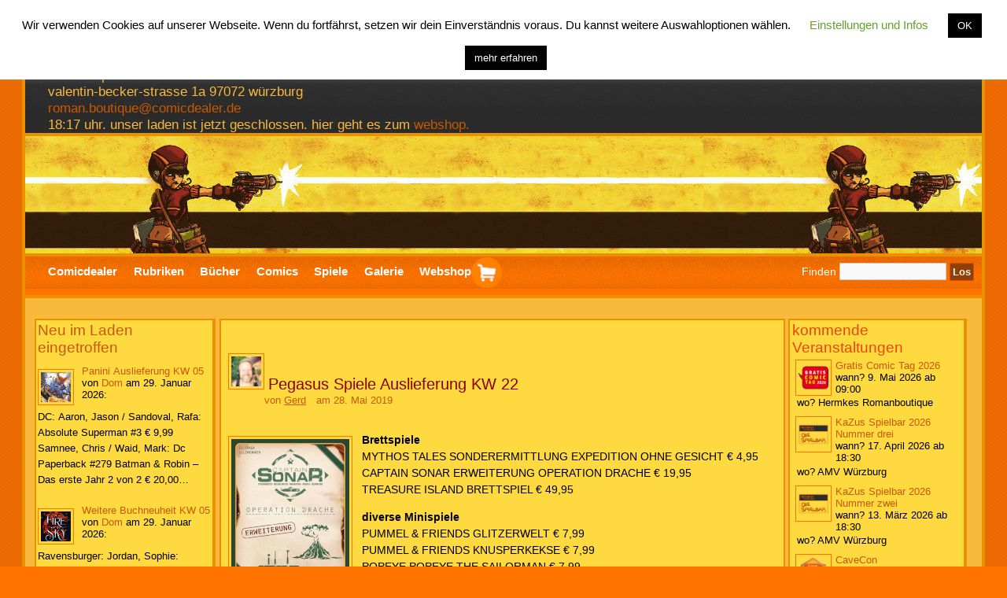

--- FILE ---
content_type: text/html; charset=UTF-8
request_url: https://www.comicdealer.de/spiele/pegasus-spiele-auslieferung-kw-22/
body_size: 26076
content:

<!-- Seitenaufbau -->
<!DOCTYPE html>
<html lang="de">
	<meta http-equiv="Content-Type" content="text/html; charset=UTF-8" />
		<meta name="keywords" content="Comics Spiele Bücher" />
	<meta name="description" content="Comics Spiele Bücher" />
	<link rel="stylesheet" href="https://www.comicdealer.de/wp-content/themes/comicnew/style.css" type="text/css" media="screen" />
	<link rel="stylesheet" type="text/css" media="print" href="https://www.comicdealer.de/wp-content/themes/comicnew/print.css" />
		<link rel="pingback" href="https://www.comicdealer.de/xmlrpc.php" />
	<title>Pegasus Spiele Auslieferung KW 22 - comicdealer.de - Novis</title>
<meta name="description" content="Brettspiele MYTHOS TALES SONDERERMITTLUNG EXPEDITION OHNE GESICHT € 4,95 CAPTAIN SONAR ERWEITERUNG OPERATION DRACHE € 19,95 TREASURE ISLAND BRETTSPIEL € 49,95 diverse Minispiele PUMMEL &amp; FRIENDS GLITZERWELT € 7,99 PUMMEL &amp; FRIENDS KNUSPERKEKSE € 7,99 POPEYE POPEYE THE SAILORMAN € 7,99 HÄGAR HÄGAR DER SCHRECKLICHE € 7,99 ALLES LÄUFT! €&hellip;">
<meta property="article:published_time" content="2019-05-28T14:05:12+02:00">
<meta property="article:modified_time" content="2019-05-28T14:05:12+02:00">
<meta property="og:updated_time" content="2019-05-28T14:05:12+02:00">
<meta name="robots" content="index, follow, max-snippet:-1, max-image-preview:large, max-video-preview:-1">
<link rel="canonical" href="https://www.comicdealer.de/spiele/pegasus-spiele-auslieferung-kw-22/">
<meta property="og:url" content="https://www.comicdealer.de/spiele/pegasus-spiele-auslieferung-kw-22/">
<meta property="og:site_name" content="comicdealer.de">
<meta property="og:locale" content="de_DE">
<meta property="og:type" content="article">
<meta property="article:author" content="https://www.facebook.com/meincomicdealer">
<meta property="article:publisher" content="https://www.facebook.com/meincomicdealer">
<meta property="article:section" content="Novis">
<meta property="og:title" content="Pegasus Spiele Auslieferung KW 22 - comicdealer.de - Novis">
<meta property="og:description" content="Brettspiele MYTHOS TALES SONDERERMITTLUNG EXPEDITION OHNE GESICHT € 4,95 CAPTAIN SONAR ERWEITERUNG OPERATION DRACHE € 19,95 TREASURE ISLAND BRETTSPIEL € 49,95 diverse Minispiele PUMMEL &amp; FRIENDS GLITZERWELT € 7,99 PUMMEL &amp; FRIENDS KNUSPERKEKSE € 7,99 POPEYE POPEYE THE SAILORMAN € 7,99 HÄGAR HÄGAR DER SCHRECKLICHE € 7,99 ALLES LÄUFT! €&hellip;">
<meta property="og:image" content="https://www.comicdealer.de/wp-content/uploads/2019/05/CaptainSonar.png">
<meta property="og:image:secure_url" content="https://www.comicdealer.de/wp-content/uploads/2019/05/CaptainSonar.png">
<meta property="og:image:width" content="150">
<meta property="og:image:height" content="201">
<meta name="twitter:card" content="summary">
<meta name="twitter:title" content="Pegasus Spiele Auslieferung KW 22 - comicdealer.de - Novis">
<meta name="twitter:description" content="Brettspiele MYTHOS TALES SONDERERMITTLUNG EXPEDITION OHNE GESICHT € 4,95 CAPTAIN SONAR ERWEITERUNG OPERATION DRACHE € 19,95 TREASURE ISLAND BRETTSPIEL € 49,95 diverse Minispiele PUMMEL &amp; FRIENDS GLITZERWELT € 7,99 PUMMEL &amp; FRIENDS KNUSPERKEKSE € 7,99 POPEYE POPEYE THE SAILORMAN € 7,99 HÄGAR HÄGAR DER SCHRECKLICHE € 7,99 ALLES LÄUFT! €&hellip;">
<meta name="twitter:image" content="https://www.comicdealer.de/wp-content/uploads/2019/05/CaptainSonar.png">
<link rel="alternate" title="oEmbed (JSON)" type="application/json+oembed" href="https://www.comicdealer.de/wp-json/oembed/1.0/embed?url=https%3A%2F%2Fwww.comicdealer.de%2Fspiele%2Fpegasus-spiele-auslieferung-kw-22%2F" />
<link rel="alternate" title="oEmbed (XML)" type="text/xml+oembed" href="https://www.comicdealer.de/wp-json/oembed/1.0/embed?url=https%3A%2F%2Fwww.comicdealer.de%2Fspiele%2Fpegasus-spiele-auslieferung-kw-22%2F&#038;format=xml" />
<style id='wp-img-auto-sizes-contain-inline-css' type='text/css'>
img:is([sizes=auto i],[sizes^="auto," i]){contain-intrinsic-size:3000px 1500px}
/*# sourceURL=wp-img-auto-sizes-contain-inline-css */
</style>
<style id='wp-emoji-styles-inline-css' type='text/css'>

	img.wp-smiley, img.emoji {
		display: inline !important;
		border: none !important;
		box-shadow: none !important;
		height: 1em !important;
		width: 1em !important;
		margin: 0 0.07em !important;
		vertical-align: -0.1em !important;
		background: none !important;
		padding: 0 !important;
	}
/*# sourceURL=wp-emoji-styles-inline-css */
</style>
<link rel='stylesheet' id='wp-block-library-css' href='https://www.comicdealer.de/wp-includes/css/dist/block-library/style.css?ver=6.9' type='text/css' media='all' />
<style id='global-styles-inline-css' type='text/css'>
:root{--wp--preset--aspect-ratio--square: 1;--wp--preset--aspect-ratio--4-3: 4/3;--wp--preset--aspect-ratio--3-4: 3/4;--wp--preset--aspect-ratio--3-2: 3/2;--wp--preset--aspect-ratio--2-3: 2/3;--wp--preset--aspect-ratio--16-9: 16/9;--wp--preset--aspect-ratio--9-16: 9/16;--wp--preset--color--black: #000000;--wp--preset--color--cyan-bluish-gray: #abb8c3;--wp--preset--color--white: #ffffff;--wp--preset--color--pale-pink: #f78da7;--wp--preset--color--vivid-red: #cf2e2e;--wp--preset--color--luminous-vivid-orange: #ff6900;--wp--preset--color--luminous-vivid-amber: #fcb900;--wp--preset--color--light-green-cyan: #7bdcb5;--wp--preset--color--vivid-green-cyan: #00d084;--wp--preset--color--pale-cyan-blue: #8ed1fc;--wp--preset--color--vivid-cyan-blue: #0693e3;--wp--preset--color--vivid-purple: #9b51e0;--wp--preset--gradient--vivid-cyan-blue-to-vivid-purple: linear-gradient(135deg,rgb(6,147,227) 0%,rgb(155,81,224) 100%);--wp--preset--gradient--light-green-cyan-to-vivid-green-cyan: linear-gradient(135deg,rgb(122,220,180) 0%,rgb(0,208,130) 100%);--wp--preset--gradient--luminous-vivid-amber-to-luminous-vivid-orange: linear-gradient(135deg,rgb(252,185,0) 0%,rgb(255,105,0) 100%);--wp--preset--gradient--luminous-vivid-orange-to-vivid-red: linear-gradient(135deg,rgb(255,105,0) 0%,rgb(207,46,46) 100%);--wp--preset--gradient--very-light-gray-to-cyan-bluish-gray: linear-gradient(135deg,rgb(238,238,238) 0%,rgb(169,184,195) 100%);--wp--preset--gradient--cool-to-warm-spectrum: linear-gradient(135deg,rgb(74,234,220) 0%,rgb(151,120,209) 20%,rgb(207,42,186) 40%,rgb(238,44,130) 60%,rgb(251,105,98) 80%,rgb(254,248,76) 100%);--wp--preset--gradient--blush-light-purple: linear-gradient(135deg,rgb(255,206,236) 0%,rgb(152,150,240) 100%);--wp--preset--gradient--blush-bordeaux: linear-gradient(135deg,rgb(254,205,165) 0%,rgb(254,45,45) 50%,rgb(107,0,62) 100%);--wp--preset--gradient--luminous-dusk: linear-gradient(135deg,rgb(255,203,112) 0%,rgb(199,81,192) 50%,rgb(65,88,208) 100%);--wp--preset--gradient--pale-ocean: linear-gradient(135deg,rgb(255,245,203) 0%,rgb(182,227,212) 50%,rgb(51,167,181) 100%);--wp--preset--gradient--electric-grass: linear-gradient(135deg,rgb(202,248,128) 0%,rgb(113,206,126) 100%);--wp--preset--gradient--midnight: linear-gradient(135deg,rgb(2,3,129) 0%,rgb(40,116,252) 100%);--wp--preset--font-size--small: 13px;--wp--preset--font-size--medium: 20px;--wp--preset--font-size--large: 36px;--wp--preset--font-size--x-large: 42px;--wp--preset--spacing--20: 0.44rem;--wp--preset--spacing--30: 0.67rem;--wp--preset--spacing--40: 1rem;--wp--preset--spacing--50: 1.5rem;--wp--preset--spacing--60: 2.25rem;--wp--preset--spacing--70: 3.38rem;--wp--preset--spacing--80: 5.06rem;--wp--preset--shadow--natural: 6px 6px 9px rgba(0, 0, 0, 0.2);--wp--preset--shadow--deep: 12px 12px 50px rgba(0, 0, 0, 0.4);--wp--preset--shadow--sharp: 6px 6px 0px rgba(0, 0, 0, 0.2);--wp--preset--shadow--outlined: 6px 6px 0px -3px rgb(255, 255, 255), 6px 6px rgb(0, 0, 0);--wp--preset--shadow--crisp: 6px 6px 0px rgb(0, 0, 0);}:where(.is-layout-flex){gap: 0.5em;}:where(.is-layout-grid){gap: 0.5em;}body .is-layout-flex{display: flex;}.is-layout-flex{flex-wrap: wrap;align-items: center;}.is-layout-flex > :is(*, div){margin: 0;}body .is-layout-grid{display: grid;}.is-layout-grid > :is(*, div){margin: 0;}:where(.wp-block-columns.is-layout-flex){gap: 2em;}:where(.wp-block-columns.is-layout-grid){gap: 2em;}:where(.wp-block-post-template.is-layout-flex){gap: 1.25em;}:where(.wp-block-post-template.is-layout-grid){gap: 1.25em;}.has-black-color{color: var(--wp--preset--color--black) !important;}.has-cyan-bluish-gray-color{color: var(--wp--preset--color--cyan-bluish-gray) !important;}.has-white-color{color: var(--wp--preset--color--white) !important;}.has-pale-pink-color{color: var(--wp--preset--color--pale-pink) !important;}.has-vivid-red-color{color: var(--wp--preset--color--vivid-red) !important;}.has-luminous-vivid-orange-color{color: var(--wp--preset--color--luminous-vivid-orange) !important;}.has-luminous-vivid-amber-color{color: var(--wp--preset--color--luminous-vivid-amber) !important;}.has-light-green-cyan-color{color: var(--wp--preset--color--light-green-cyan) !important;}.has-vivid-green-cyan-color{color: var(--wp--preset--color--vivid-green-cyan) !important;}.has-pale-cyan-blue-color{color: var(--wp--preset--color--pale-cyan-blue) !important;}.has-vivid-cyan-blue-color{color: var(--wp--preset--color--vivid-cyan-blue) !important;}.has-vivid-purple-color{color: var(--wp--preset--color--vivid-purple) !important;}.has-black-background-color{background-color: var(--wp--preset--color--black) !important;}.has-cyan-bluish-gray-background-color{background-color: var(--wp--preset--color--cyan-bluish-gray) !important;}.has-white-background-color{background-color: var(--wp--preset--color--white) !important;}.has-pale-pink-background-color{background-color: var(--wp--preset--color--pale-pink) !important;}.has-vivid-red-background-color{background-color: var(--wp--preset--color--vivid-red) !important;}.has-luminous-vivid-orange-background-color{background-color: var(--wp--preset--color--luminous-vivid-orange) !important;}.has-luminous-vivid-amber-background-color{background-color: var(--wp--preset--color--luminous-vivid-amber) !important;}.has-light-green-cyan-background-color{background-color: var(--wp--preset--color--light-green-cyan) !important;}.has-vivid-green-cyan-background-color{background-color: var(--wp--preset--color--vivid-green-cyan) !important;}.has-pale-cyan-blue-background-color{background-color: var(--wp--preset--color--pale-cyan-blue) !important;}.has-vivid-cyan-blue-background-color{background-color: var(--wp--preset--color--vivid-cyan-blue) !important;}.has-vivid-purple-background-color{background-color: var(--wp--preset--color--vivid-purple) !important;}.has-black-border-color{border-color: var(--wp--preset--color--black) !important;}.has-cyan-bluish-gray-border-color{border-color: var(--wp--preset--color--cyan-bluish-gray) !important;}.has-white-border-color{border-color: var(--wp--preset--color--white) !important;}.has-pale-pink-border-color{border-color: var(--wp--preset--color--pale-pink) !important;}.has-vivid-red-border-color{border-color: var(--wp--preset--color--vivid-red) !important;}.has-luminous-vivid-orange-border-color{border-color: var(--wp--preset--color--luminous-vivid-orange) !important;}.has-luminous-vivid-amber-border-color{border-color: var(--wp--preset--color--luminous-vivid-amber) !important;}.has-light-green-cyan-border-color{border-color: var(--wp--preset--color--light-green-cyan) !important;}.has-vivid-green-cyan-border-color{border-color: var(--wp--preset--color--vivid-green-cyan) !important;}.has-pale-cyan-blue-border-color{border-color: var(--wp--preset--color--pale-cyan-blue) !important;}.has-vivid-cyan-blue-border-color{border-color: var(--wp--preset--color--vivid-cyan-blue) !important;}.has-vivid-purple-border-color{border-color: var(--wp--preset--color--vivid-purple) !important;}.has-vivid-cyan-blue-to-vivid-purple-gradient-background{background: var(--wp--preset--gradient--vivid-cyan-blue-to-vivid-purple) !important;}.has-light-green-cyan-to-vivid-green-cyan-gradient-background{background: var(--wp--preset--gradient--light-green-cyan-to-vivid-green-cyan) !important;}.has-luminous-vivid-amber-to-luminous-vivid-orange-gradient-background{background: var(--wp--preset--gradient--luminous-vivid-amber-to-luminous-vivid-orange) !important;}.has-luminous-vivid-orange-to-vivid-red-gradient-background{background: var(--wp--preset--gradient--luminous-vivid-orange-to-vivid-red) !important;}.has-very-light-gray-to-cyan-bluish-gray-gradient-background{background: var(--wp--preset--gradient--very-light-gray-to-cyan-bluish-gray) !important;}.has-cool-to-warm-spectrum-gradient-background{background: var(--wp--preset--gradient--cool-to-warm-spectrum) !important;}.has-blush-light-purple-gradient-background{background: var(--wp--preset--gradient--blush-light-purple) !important;}.has-blush-bordeaux-gradient-background{background: var(--wp--preset--gradient--blush-bordeaux) !important;}.has-luminous-dusk-gradient-background{background: var(--wp--preset--gradient--luminous-dusk) !important;}.has-pale-ocean-gradient-background{background: var(--wp--preset--gradient--pale-ocean) !important;}.has-electric-grass-gradient-background{background: var(--wp--preset--gradient--electric-grass) !important;}.has-midnight-gradient-background{background: var(--wp--preset--gradient--midnight) !important;}.has-small-font-size{font-size: var(--wp--preset--font-size--small) !important;}.has-medium-font-size{font-size: var(--wp--preset--font-size--medium) !important;}.has-large-font-size{font-size: var(--wp--preset--font-size--large) !important;}.has-x-large-font-size{font-size: var(--wp--preset--font-size--x-large) !important;}
/*# sourceURL=global-styles-inline-css */
</style>
<style id='core-block-supports-inline-css' type='text/css'>
/**
 * Core styles: block-supports
 */

/*# sourceURL=core-block-supports-inline-css */
</style>

<style id='classic-theme-styles-inline-css' type='text/css'>
/**
 * These rules are needed for backwards compatibility.
 * They should match the button element rules in the base theme.json file.
 */
.wp-block-button__link {
	color: #ffffff;
	background-color: #32373c;
	border-radius: 9999px; /* 100% causes an oval, but any explicit but really high value retains the pill shape. */

	/* This needs a low specificity so it won't override the rules from the button element if defined in theme.json. */
	box-shadow: none;
	text-decoration: none;

	/* The extra 2px are added to size solids the same as the outline versions.*/
	padding: calc(0.667em + 2px) calc(1.333em + 2px);

	font-size: 1.125em;
}

.wp-block-file__button {
	background: #32373c;
	color: #ffffff;
	text-decoration: none;
}

/*# sourceURL=/wp-includes/css/classic-themes.css */
</style>
<link rel='stylesheet' id='better-recent-comments-css' href='https://www.comicdealer.de/wp-content/plugins/better-recent-comments/assets/css/better-recent-comments.min.css?ver=6.9' type='text/css' media='all' />
<link rel='stylesheet' id='cookie-law-info-css' href='https://www.comicdealer.de/wp-content/plugins/cookie-law-info/legacy/public/css/cookie-law-info-public.css?ver=3.4.0' type='text/css' media='all' />
<link rel='stylesheet' id='cookie-law-info-gdpr-css' href='https://www.comicdealer.de/wp-content/plugins/cookie-law-info/legacy/public/css/cookie-law-info-gdpr.css?ver=3.4.0' type='text/css' media='all' />
<link rel='stylesheet' id='math-captcha-frontend-css' href='https://www.comicdealer.de/wp-content/plugins/wp-advanced-math-captcha/css/frontend.css?ver=6.9' type='text/css' media='all' />
<script type="text/javascript" src="https://www.comicdealer.de/wp-includes/js/jquery/jquery.js?ver=3.7.1" id="jquery-core-js"></script>
<script type="text/javascript" src="https://www.comicdealer.de/wp-includes/js/jquery/jquery-migrate.js?ver=3.4.1" id="jquery-migrate-js"></script>
<script type="text/javascript" id="cookie-law-info-js-extra">
/* <![CDATA[ */
var Cli_Data = {"nn_cookie_ids":["cookielawinfo-checkbox-advertisement","cookielawinfo-checkbox-others","CookieLawInfoConsent","cookielawinfo-checkbox-functional","cookielawinfo-checkbox-performance","cookielawinfo-checkbox-analytics"],"cookielist":[],"non_necessary_cookies":{"necessary":["CookieLawInfoConsent"]},"ccpaEnabled":"","ccpaRegionBased":"","ccpaBarEnabled":"","strictlyEnabled":["necessary","obligatoire"],"ccpaType":"gdpr","js_blocking":"","custom_integration":"","triggerDomRefresh":"","secure_cookies":""};
var cli_cookiebar_settings = {"animate_speed_hide":"500","animate_speed_show":"500","background":"#FFF","border":"#b1a6a6c2","border_on":"","button_1_button_colour":"#000","button_1_button_hover":"#000000","button_1_link_colour":"#fff","button_1_as_button":"1","button_1_new_win":"","button_2_button_colour":"#020202","button_2_button_hover":"#020202","button_2_link_colour":"#ffffff","button_2_as_button":"1","button_2_hidebar":"","button_3_button_colour":"#000","button_3_button_hover":"#000000","button_3_link_colour":"#fff","button_3_as_button":"1","button_3_new_win":"","button_4_button_colour":"#000","button_4_button_hover":"#000000","button_4_link_colour":"#62a329","button_4_as_button":"","button_7_button_colour":"#61a229","button_7_button_hover":"#4e8221","button_7_link_colour":"#fff","button_7_as_button":"1","button_7_new_win":"","font_family":"inherit","header_fix":"1","notify_animate_hide":"","notify_animate_show":"","notify_div_id":"#cookie-law-info-bar","notify_position_horizontal":"right","notify_position_vertical":"top","scroll_close":"","scroll_close_reload":"","accept_close_reload":"","reject_close_reload":"","showagain_tab":"1","showagain_background":"#fff","showagain_border":"#000","showagain_div_id":"#cookie-law-info-again","showagain_x_position":"100px","text":"#000","show_once_yn":"","show_once":"10000","logging_on":"","as_popup":"","popup_overlay":"","bar_heading_text":"","cookie_bar_as":"banner","popup_showagain_position":"bottom-right","widget_position":"left"};
var log_object = {"ajax_url":"https://www.comicdealer.de/wp-admin/admin-ajax.php"};
//# sourceURL=cookie-law-info-js-extra
/* ]]> */
</script>
<script type="text/javascript" src="https://www.comicdealer.de/wp-content/plugins/cookie-law-info/legacy/public/js/cookie-law-info-public.js?ver=3.4.0" id="cookie-law-info-js"></script>
<script type="text/javascript" src="https://www.comicdealer.de/wp-includes/js/dist/development/react-refresh-runtime.js?ver=8f1acdfb845f670b0ef2" id="wp-react-refresh-runtime-js"></script>
<script type="text/javascript" src="https://www.comicdealer.de/wp-includes/js/dist/development/react-refresh-entry.js?ver=a100113810d2b7fe3a75" id="wp-react-refresh-entry-js"></script>
<script type="text/javascript" src="https://www.comicdealer.de/wp-includes/js/dist/vendor/react.js?ver=18.3.1.1" id="react-js"></script>
<script type="text/javascript" src="https://www.comicdealer.de/wp-includes/js/dist/vendor/react-jsx-runtime.js?ver=18.3.1" id="react-jsx-runtime-js"></script>
<script type="text/javascript" src="https://www.comicdealer.de/wp-includes/js/dist/hooks.js?ver=220ff17f5667d013d468" id="wp-hooks-js"></script>
<script type="text/javascript" src="https://www.comicdealer.de/wp-includes/js/dist/deprecated.js?ver=6c0519d363872604d48f" id="wp-deprecated-js"></script>
<script type="text/javascript" src="https://www.comicdealer.de/wp-includes/js/dist/dom.js?ver=ce91312aee495c65e891" id="wp-dom-js"></script>
<script type="text/javascript" src="https://www.comicdealer.de/wp-includes/js/dist/vendor/react-dom.js?ver=18.3.1.1" id="react-dom-js"></script>
<script type="text/javascript" src="https://www.comicdealer.de/wp-includes/js/dist/escape-html.js?ver=6cade854f375b3091114" id="wp-escape-html-js"></script>
<script type="text/javascript" src="https://www.comicdealer.de/wp-includes/js/dist/element.js?ver=a63ee6ce984c02a99fa7" id="wp-element-js"></script>
<script type="text/javascript" src="https://www.comicdealer.de/wp-includes/js/dist/is-shallow-equal.js?ver=4554764360b974e32f5d" id="wp-is-shallow-equal-js"></script>
<script type="text/javascript" src="https://www.comicdealer.de/wp-includes/js/dist/i18n.js?ver=6b3ae5bd3b8d9598492d" id="wp-i18n-js"></script>
<script type="text/javascript" id="wp-i18n-js-after">
/* <![CDATA[ */
wp.i18n.setLocaleData( { 'text direction\u0004ltr': [ 'ltr' ] } );
//# sourceURL=wp-i18n-js-after
/* ]]> */
</script>
<script type="text/javascript" id="wp-keycodes-js-translations">
/* <![CDATA[ */
( function( domain, translations ) {
	var localeData = translations.locale_data[ domain ] || translations.locale_data.messages;
	localeData[""].domain = domain;
	wp.i18n.setLocaleData( localeData, domain );
} )( "default", {"translation-revision-date":"2026-01-29 07:27:37+0000","generator":"GlotPress\/4.0.3","domain":"messages","locale_data":{"messages":{"":{"domain":"messages","plural-forms":"nplurals=2; plural=n != 1;","lang":"de"},"Tilde":["Tilde"],"Backtick":["Backtick"],"Period":["Punkt"],"Comma":["Komma"]}},"comment":{"reference":"wp-includes\/js\/dist\/keycodes.js"}} );
//# sourceURL=wp-keycodes-js-translations
/* ]]> */
</script>
<script type="text/javascript" src="https://www.comicdealer.de/wp-includes/js/dist/keycodes.js?ver=0ae26254e495f9f44348" id="wp-keycodes-js"></script>
<script type="text/javascript" src="https://www.comicdealer.de/wp-includes/js/dist/priority-queue.js?ver=b617c70465159c57937b" id="wp-priority-queue-js"></script>
<script type="text/javascript" src="https://www.comicdealer.de/wp-includes/js/dist/compose.js?ver=7c895b31cd7a903b5229" id="wp-compose-js"></script>
<script type="text/javascript" src="https://www.comicdealer.de/wp-includes/js/dist/private-apis.js?ver=d7d926d9becc3eef5e24" id="wp-private-apis-js"></script>
<script type="text/javascript" src="https://www.comicdealer.de/wp-includes/js/dist/redux-routine.js?ver=58e4c7cd114da148c2c4" id="wp-redux-routine-js"></script>
<script type="text/javascript" src="https://www.comicdealer.de/wp-includes/js/dist/data.js?ver=c64d89d47908ae6c6928" id="wp-data-js"></script>
<script type="text/javascript" id="wp-data-js-after">
/* <![CDATA[ */
( function() {
	var userId = 0;
	var storageKey = "WP_DATA_USER_" + userId;
	wp.data
		.use( wp.data.plugins.persistence, { storageKey: storageKey } );
} )();
//# sourceURL=wp-data-js-after
/* ]]> */
</script>
<script type="text/javascript" src="https://www.comicdealer.de/wp-content/plugins/wp-advanced-math-captcha/js/wmc.js?ver=2.1.8" id="wmc-js-js" defer="defer" data-wp-strategy="defer"></script>
<script type="text/javascript" src="https://www.comicdealer.de/wp-content/themes/comicnew/js/anpass.js?ver=6.9" id="anpass-js"></script>
<script type="text/javascript" src="https://www.comicdealer.de/wp-content/themes/comicnew/js/zeiten.js?ver=6.9" id="offzeiten-js"></script>
<link rel="https://api.w.org/" href="https://www.comicdealer.de/wp-json/" /><link rel="alternate" title="JSON" type="application/json" href="https://www.comicdealer.de/wp-json/wp/v2/posts/81760" /><link rel="EditURI" type="application/rsd+xml" title="RSD" href="https://www.comicdealer.de/xmlrpc.php?rsd" />

<link rel='shortlink' href='https://www.comicdealer.de/?p=81760' />
<style>
		#category-posts-3-internal ul {padding: 0;}
#category-posts-3-internal .cat-post-item img {max-width: initial; max-height: initial; margin: initial;}
#category-posts-3-internal .cat-post-author {margin-bottom: 0;}
#category-posts-3-internal .cat-post-thumbnail {margin: 5px 10px 5px 0;}
#category-posts-3-internal .cat-post-item:before {content: ""; clear: both;}
#category-posts-3-internal .cat-post-excerpt-more {display: inline-block;}
#category-posts-3-internal .cat-post-item {list-style: none; margin: 3px 0 10px; padding: 3px 0;}
#category-posts-3-internal .cat-post-current .cat-post-title {font-weight: bold; text-transform: uppercase;}
#category-posts-3-internal [class*=cat-post-tax] {font-size: 0.85em;}
#category-posts-3-internal [class*=cat-post-tax] * {display:inline-block;}
#category-posts-3-internal .cat-post-item:after {content: ""; display: table;	clear: both;}
#category-posts-3-internal .cat-post-item .cat-post-title {overflow: hidden;text-overflow: ellipsis;white-space: initial;display: -webkit-box;-webkit-line-clamp: 2;-webkit-box-orient: vertical;padding-bottom: 0 !important;}
#category-posts-3-internal .cpwp-wrap-text p {display: inline;}
#category-posts-3-internal .cat-post-item .cpwp-wrap-text {overflow: hidden;text-overflow: ellipsis;white-space: initial;display: -webkit-box;-webkit-line-clamp: 5;-webkit-box-orient: vertical;padding-bottom: 0 !important;}
#category-posts-3-internal p.cpwp-excerpt-text {min-width: 120px;}
#category-posts-3-internal .cat-post-item:after {content: ""; display: table;	clear: both;}
#category-posts-3-internal .cat-post-thumbnail {display:block; float:left; margin:5px 10px 5px 0;}
#category-posts-3-internal .cat-post-crop {overflow:hidden;display:block;}
#category-posts-3-internal p {margin:5px 0 0 0}
#category-posts-3-internal li > div {margin:5px 0 0 0; clear:both;}
#category-posts-3-internal .dashicons {vertical-align:middle;}
#category-posts-3-internal .cat-post-thumbnail .cat-post-crop img {height: 38px;}
#category-posts-3-internal .cat-post-thumbnail .cat-post-crop img {width: 38px;}
#category-posts-3-internal .cat-post-thumbnail .cat-post-crop img {object-fit: cover; max-width: 100%; display: block;}
#category-posts-3-internal .cat-post-thumbnail .cat-post-crop-not-supported img {width: 100%;}
#category-posts-3-internal .cat-post-thumbnail {max-width:36%;}
#category-posts-3-internal .cat-post-item img {margin: initial;}
</style>
		            <script type="text/javascript"><!--
                                function powerpress_pinw(pinw_url){window.open(pinw_url, 'PowerPressPlayer','toolbar=0,status=0,resizable=1,width=460,height=120');	return false;}
                //-->

                // tabnab protection
                window.addEventListener('load', function () {
                    // make all links have rel="noopener noreferrer"
                    document.querySelectorAll('a[target="_blank"]').forEach(link => {
                        link.setAttribute('rel', 'noopener noreferrer');
                    });
                });
            </script>
            <link rel="icon" href="https://www.comicdealer.de/wp-content/uploads/2018/03/cropped-favicon-4-134x134.png" sizes="32x32" />
<link rel="icon" href="https://www.comicdealer.de/wp-content/uploads/2018/03/cropped-favicon-4-300x300.png" sizes="192x192" />
<link rel="apple-touch-icon" href="https://www.comicdealer.de/wp-content/uploads/2018/03/cropped-favicon-4-300x300.png" />
<meta name="msapplication-TileImage" content="https://www.comicdealer.de/wp-content/uploads/2018/03/cropped-favicon-4-300x300.png" />
	<base href="https://www.comicdealer.de/"/>
	<meta name="viewport" content="width=device-width, initial-scale=1.0" />

<link rel='stylesheet' id='dashicons-css' href='https://www.comicdealer.de/wp-includes/css/dashicons.css?ver=6.9' type='text/css' media='all' />
<link rel='stylesheet' id='shariffcss-css' href='https://www.comicdealer.de/wp-content/plugins/shariff/css/shariff.css?ver=4.6.15' type='text/css' media='all' />
<link rel='stylesheet' id='eme-fdatepicker-css' href='https://www.comicdealer.de/wp-content/plugins/events-made-easy/js/fdatepicker/css/fdatepicker.min.css?ver=3.0.38' type='text/css' media='all' />
<link rel='stylesheet' id='eme-select-css-css' href='https://www.comicdealer.de/wp-content/plugins/events-made-easy/js/tomselect/tom-select.min.css?ver=3.0.38' type='text/css' media='all' />
<link rel='stylesheet' id='eme_textsec-css' href='https://www.comicdealer.de/wp-content/plugins/events-made-easy/css/text-security/text-security-disc.css?ver=3.0.38' type='text/css' media='all' />
<link rel='stylesheet' id='eme_stylesheet-css' href='https://www.comicdealer.de/wp-content/plugins/events-made-easy/css/eme.css?ver=3.0.38' type='text/css' media='all' />
</head>
	<div id="menue-aus"><a id="ausblinden" href='' onclick="javascript:verbergen('menuleiste'); return false"><img class='minuepic' alt='home' src='https://www.comicdealer.de/wp-content/themes/comicnew/images/icons/menue.png'/><p class="menutitle" >men&uuml</p></a>
</div>

<div id="zeigen-l-bar"><a id="einblenden01" href='' onclick="javascript:zeigenl('left-bar'); return false"></a>
</div>

<div id="zeigen-r-bar-mini"><a id="einblenden02" href='' onclick="javascript:zeigenr('sidebar'); return false"></a>
</div>

<div id="minue" class="minu">
	
		<ul id="navi-ebene">
<!-- aktiv Home -->
				<li id="ikon01" ><a><img class='minupic' alt='home' src='https://www.comicdealer.de/wp-content/themes/comicnew/images/icons/home.png'/><p class="menutitle" >home</p></a>
					<ul>
						<li ><a href="https://www.comicdealer.de/">Startseite</a></li>
						<li ><a href="https://www.comicdealer.de/uber/">Wer ist Comicdealer?</a></li>
						<li ><a href="https://www.comicdealer.de/impressum/">Impressum</a></li>
						<li ><a href="https://www.comicdealer.de/datenschutzerklaerung/">Datenschutz</a></li>
						<li ><a href="https://www.comicdealer.de/cookie-policy/">Cookies</a></li>
						<li ><a href="https://www.comicdealer.de/faq-radboten/" title="Wichtige Fragen und Antworten zu den Radboten">FAQs Radboten</a></li>
						<li ><a href="https://www.comicdealer.de/aus-gegebenem-anlass-ein-kleines-tutorial-vom-erklaerbaer/">RSS statt Newsletter</a></li>
						<li><a href="https://www.comicdealer.de/wp-login.php" title="Login">Login</a>
													</li>
					</ul>
				</li>
<!-- aktiv Rubriken -->
				<li id="ikon02" ><a><img class='minupic' alt='rubrik' src='https://www.comicdealer.de/wp-content/themes/comicnew/images/icons/rubrik.png'/><p class="menutitle" >rubrik</p></a>
					<ul>
<!-- Intro Seite -->
						<li ><a href="https://www.comicdealer.de/informelle-themen/">Rubriken</a></li>
<!-- Neuerscheinungen -->
						<li ><a href="https://www.comicdealer.de/category/novis/">Neuerscheinungen</a></li>
<!-- Secon Life -->
						<li ><a href="https://www.comicdealer.de/category/second-life/">Second Life</a></li>
<!-- Minipodcast -->
						<li ><a href="https://www.comicdealer.de/category/mini-podcast/">Minipodcast</a></li>
<!-- Veranstaltungen -->
						<li ><a href="https://www.comicdealer.de/category/veranstaltungen/">Veranstaltungen</a></li>
<!-- Rezis -->
						<li ><a href="https://www.comicdealer.de/category/rezis/">Rezensionen</a></li>
<!-- Tipps -->
						<li ><a href="https://www.comicdealer.de/category/tips/">Tipps</a></li>
<!-- Parallelen -->
						<li ><a href="https://www.comicdealer.de/category/parallelen/">Parallelen</a></li>
<!-- ISAAC -->
						<li ><a href="https://www.comicdealer.de/category/i-s-a-a-c-s-history-reihe/">I.S.A.A.C.</a></li>
<!-- Kalender -->
						<li ><a href="https://www.comicdealer.de/kalender/">Termin-Kalender</a><li>
<!-- Adventskalender -->
						<li ><a href="https://www.comicdealer.de/category/adventskalender/">Adventskalender</a></li>
					</ul>
				</li>
<!-- aktiv Buch -->
				<li id="ikon03" ><a><img class='minupic' alt='rubrik' src='https://www.comicdealer.de/wp-content/themes/comicnew/images/icons/Buch.png'/><p class="menutitle" >buch</p></a>
					<ul>
<!-- Intro Seite -->
						<li ><a href="https://www.comicdealer.de/feste-rubriken-bestimmter-autoren/">unsere Autoren</a></li>
<!-- alle Bucher -->
						<li ><a href="https://www.comicdealer.de/category/buecher/">alle B&uuml;cher</a></li>
<!-- Hermke -->
						<li ><a href="https://www.comicdealer.de/category/lesetips-eines-alten-buchhandlers/">Hermkes Tips</a></li>
<!-- Horst -->
						<li ><a href="https://www.comicdealer.de/category/horsts-bibliothek/">Horsts Bibliothek</a></li>
<!-- Mister -->
						<li ><a href="https://www.comicdealer.de/category/hochspannung-von-mister-endres/">Mister Endres</a></li>
<!-- MarkusT -->
						<li ><a href="https://www.comicdealer.de/category/markusts-auslese/">MarkusTs Auslese</a></li>
<!-- OliBuch -->
						<li ><a href="https://www.comicdealer.de/category/oliver-ls-buecherecke/">Oliver Ls B&uuml;cherecke</a></li>
<!-- MitchBuch -->
						<li ><a href="https://www.comicdealer.de/category/mitchs-favoriten/">MITCHs B&uuml;cher</a></li>
<!-- Gerd Buch -->
						<li ><a href="https://www.comicdealer.de/category/gerds-lesestapel/">Gerds Lesestapel</a></li>
					</ul>
				</li>
<!-- aktiv Comic -->
				<li id="ikon04" ><a><img class='minupic' alt='rubrik' src='https://www.comicdealer.de/wp-content/themes/comicnew/images/icons/Comic.png'/><p class="menutitle" >comic</p></a>
					<ul>
<!-- Intro Seite -->
						<li ><a href="https://www.comicdealer.de/comics-feste-rubriken-bestimmter-autoren/">unsere Autoren</a></li>
<!-- alle Comics -->
						<li ><a href="https://www.comicdealer.de/category/comics/">alle Comics</a></li>
<!-- Chainsaw -->
						<li ><a href="https://www.comicdealer.de/category/chainsaws-comics/">Chainsaw</a></li>
<!-- Horst -->
						<li ><a href="https://www.comicdealer.de/category/aus-horsts-comicsammlung/">Horsts Comics</a></li>
<!-- Mister -->
						<li ><a href="https://www.comicdealer.de/category/mister-endres-neunte-kunst/">Mister Endres</a></li>
<!-- OliComic -->
						<li ><a href="https://www.comicdealer.de/category/oliver-ls-comic-guide/">Oliver Ls Comic Guide</a></li>
<!-- KaZusManga -->
						<li ><a href="https://www.comicdealer.de/category/kazus-mangalese/">KaZus Mangalese</a></li>
<!-- Manga -->
						<li ><a href="https://www.comicdealer.de/category/christians-mangawelt/">Christians Mangawelt</a></li>
					</ul>
				</li>
<!-- aktiv Spiele -->
				<li id="ikon05" ><a><img class='minupic' alt='rubrik' src='https://www.comicdealer.de/wp-content/themes/comicnew/images/icons/Spiel.png'/><p class="menutitle" >spiel</p></a>
					<ul>
<!-- Intro Seite -->
						<li ><a href="https://www.comicdealer.de/spiele-feste-rubriken-bestimmter-autoren/">unsere Autoren</a></li>
<!-- alle Spiele -->
						<li ><a href="https://www.comicdealer.de/category/spiele/">alle Spiele</a></li>
<!-- Hiltja -->
						<li ><a href="https://www.comicdealer.de/category/hiltjas-spieletipps/">Hiltjas Spieletipps</a></li>
<!-- KaZu -->
						<li ><a href="https://www.comicdealer.de/category/spiele/kazus-spieletipps/">KaZus Spieletipps</a></li>
					</ul>
				</li>
<!-- aktiv Galerie -->
				<li id="ikon06" ><a><img class='minupic' alt='galerie' src='https://www.comicdealer.de/wp-content/themes/comicnew/images/icons/galerie.png'/><p class="menutitle" >fotos</p></a>
					<ul>
						<li ><a href="https://www.comicdealer.de/galerie/">die Galerie</a></li>
						<li ><a href="https://www.comicdealer.de/galerie/events/">Veranstaltungen</a></li>
						<li ><a href="https://www.comicdealer.de/galerie/bestoftherest/">Vermischtes</a></li>
					</ul>
				</li>
<!-- aktiv Webshop -->
				<li id="ikon08" ><a target="_blank" href="https://comicdealer.buchhandlung.de/shop/" title="zu unserem online shop"><img class='minupic' alt='shop' src='https://www.comicdealer.de/wp-content/themes/comicnew/images/icons/shop.png'/><p class="menutitle" >shop</p></a></li>
			</ul>

	
	<div id="button">    
			<div id='eins'>
			<a id='geschlossen' href='https://www.comicdealer.de/oeffnungszeiten/' >
			<span class='dashicons dashicons-lock'></span> closed
			</a>
			</div>
			<div>
			<a href='tel:093155767' id='anrufen' onClick= " ga('send', 'event', 'Phone Call', 'Click to Call', '093155767');
			" >
			<span class='dashicons dashicons-phone'></span> anrufen
			</a>
			</div>
			<div>
			<a href='https://www.google.com/maps?q=Valentin-Becker-Stra%C3%9Fe+1a,+W%C3%BCrzburg,+Bayern,+Deutschland,+97072' id='finden' target='_Blank'>
			<span class='dashicons dashicons-location'></span> finden
			</a>
			</div>
				</div>

</div>
<div id="suche">
	<form id="searchform" method="get" action="https://www.comicdealer.de/">
		<label for="s" id="lblSearch">Finden</label><br/>
		<input type="text" name="s" id="s" class="text" value="" size="15" />
		<input type="submit" id="searchsubmit" value="Los" class="submit" name="searchsubmit"/>			
	</form>
</div><!-- search end -->
<body class="wp-singular post-template-default single single-post postid-81760 single-format-standard wp-theme-comicnew">
	<div id="outer"> <!-- ends in footer!!! -->
	
	
<div id="header">
	<div id="headercontent">
		<h1><a href="https://www.comicdealer.de/" rel="home">hermkes romanboutique</a></h1>
		<h7>comics spiele b&uuml;cher</h7>
		<h8><br/>valentin-becker-strasse 1a  97072 w&uuml;rzburg</h8>
		<h8><br/><a href="mailto:roman.boutique@comicdealer.de" title="email an comicdealer">roman.boutique@comicdealer.de</a></h8>
	
    <span id="zeitzeile"><br/><h8>18:17 uhr</h8></span>
	</div>
	
</div><!-- header end -->
<div id="headerpic">
</div><!-- headerpic end -->
	
<div id="menue" class="menu">
	<ul id="navi-ebene">
<!-- aktiv Home -->
				<li ><a href="https://www.comicdealer.de" title="Startseite"><strong>Comicdealer</strong></a>
					<ul>
						<li ><a href="https://www.comicdealer.de/">Startseite</a></li>
						<li ><a href="https://www.comicdealer.de/uber/">Wer ist Comicdealer?</a></li>
						<li ><a href="https://www.comicdealer.de/impressum/">Impressum</a></li>
						<li ><a href="https://www.comicdealer.de/datenschutzerklaerung/">Datenschutz</a></li>
						<li ><a href="https://www.comicdealer.de/cookie-policy/">Cookies</a></li>				
						<li ><a href="https://www.comicdealer.de/faq-radboten/" title="Wichtige Fragen und Antworten zu den Radboten">FAQs Radboten</a></li>
						<li ><a href="https://www.comicdealer.de/aus-gegebenem-anlass-ein-kleines-tutorial-vom-erklaerbaer/">RSS statt Newsletter</a></li>
						<li><a href="https://www.comicdealer.de/wp-login.php" title="Login">Login</a>
													</li>
					</ul>
				</li>
<!-- aktiv Rubriken -->
				<li ><a href="https://www.comicdealer.de/informelle-themen/" ><strong>Rubriken</strong></a>
					<ul>
<!-- Neuerscheinungen -->
						<li ><a href="https://www.comicdealer.de/category/novis/">Neuerscheinungen</a></li>
<!-- Secon Life -->
						<li ><a href="https://www.comicdealer.de/category/second-life/">Second Life</a></li>
<!-- Minipodcast -->
						<li ><a href="https://www.comicdealer.de/category/mini-podcast/">Minipodcast</a></li>
<!-- Veranstaltungen -->
						<li ><a href="https://www.comicdealer.de/category/veranstaltungen/">Veranstaltungen</a></li>
<!-- Rezis -->
						<li ><a href="https://www.comicdealer.de/category/rezis/">Rezensionen</a></li>
<!-- Tipps -->
						<li ><a href="https://www.comicdealer.de/category/tips/">Tipps</a></li>
<!-- Parallelen -->
						<li ><a href="https://www.comicdealer.de/category/parallelen/">Parallelen</a></li>
<!-- ISAAC -->
						<li ><a href="https://www.comicdealer.de/category/i-s-a-a-c-s-history-reihe/">I.S.A.A.C.</a></li>
<!-- Kalender -->
						<li ><a href="https://www.comicdealer.de/kalender/">Termin-Kalender</a><li>
<!-- Adventskalender -->
						<li ><a href="https://www.comicdealer.de/category/adventskalender/">Adventskalender</a></li>
					</ul>
				</li>
<!-- aktiv Buch -->
				<li ><a href="https://www.comicdealer.de/category/buecher/" ><strong>B&uuml;cher</strong></a>
					<ul>
<!-- Autoren -->
						<li ><a href="https://www.comicdealer.de/feste-rubriken-bestimmter-autoren/">unsere Autoren</a></li>
<!-- Hermke -->
						<li ><a href="https://www.comicdealer.de/category/lesetips-eines-alten-buchhandlers/">Hermkes Tips</a></li>
<!-- Horst -->
						<li ><a href="https://www.comicdealer.de/category/horsts-bibliothek/">Horsts Bibliothek</a></li>
<!-- Mister -->
						<li ><a href="https://www.comicdealer.de/category/hochspannung-von-mister-endres/">Hochspannung von Mister Endres</a></li>
<!-- MarkusT -->
						<li ><a href="https://www.comicdealer.de/category/markusts-auslese/">MarkusTs Auslese</a></li>
<!-- OliBuch -->
						<li ><a href="https://www.comicdealer.de/category/oliver-ls-buecherecke/">Oliver Ls B&uuml;cherecke</a></li>
<!-- MitchBuch -->
						<li ><a href="https://www.comicdealer.de/category/mitchs-favoriten/">MITCHs Lieblingsb&uuml;cher</a></li>
<!-- Gerd Buch -->
						<li ><a href="https://www.comicdealer.de/category/gerds-lesestapel/">Gerds Lesestapel</a></li>
					</ul>
				</li>
<!-- aktiv Comic -->
				<li ><a href="https://www.comicdealer.de/category/comics/" ><strong>Comics</strong></a>
					<ul>
<!-- Autoren -->
						<li ><a href="https://www.comicdealer.de/comics-feste-rubriken-bestimmter-autoren/">unsere Autoren</a></li>
<!-- Chainsaw -->
						<li ><a href="https://www.comicdealer.de/category/chainsaws-comics/">Chainsaws Comicwelt</a></li>
<!-- Horst -->
						<li ><a href="https://www.comicdealer.de/category/aus-horsts-comicsammlung/">Horsts Comic-Sammlung</a></li>
<!-- Mister -->
						<li ><a href="https://www.comicdealer.de/category/mister-endres-neunte-kunst/">Mister Endres Neunte Kunst</a></li>
<!-- OliComic -->
						<li ><a href="https://www.comicdealer.de/category/oliver-ls-comic-guide/">Oliver Ls Comic Guide</a></li>
<!-- Manga -->
						<li ><a href="https://www.comicdealer.de/category/kazus-mangalese/">KaZus Mangalese</a></li>
<!-- Manga -->
						<li ><a href="https://www.comicdealer.de/category/christians-mangawelt/">Christians Mangawelt</a></li>
					</ul>
				</li>
<!-- aktiv Spiele -->
				<li ><a href="https://www.comicdealer.de/category/spiele/" ><strong>Spiele</strong></a>
					<ul>
<!-- Autoren -->
						<li ><a href="https://www.comicdealer.de/spiele-feste-rubriken-bestimmter-autoren/">unsere Autoren</a></li>
<!-- Hiltja -->
						<li ><a href="https://www.comicdealer.de/category/hiltjas-spieletipps/">Hiltjas Spieletipps</a></li>
<!-- KaZu -->
						<li ><a href="https://www.comicdealer.de/category/spiele/kazus-spieletipps/">Tipps aus KaZus Spielbar</a></li>
					</ul>
				</li>
<!-- aktiv Galerie -->
				<li ><a href="https://www.comicdealer.de/galerie/" ><strong>Galerie</strong></a>
					<ul>
						<li ><a href="https://www.comicdealer.de/galerie/events/">Veranstaltungen</a></li>
						<li ><a href="https://www.comicdealer.de/galerie/bestoftherest/">Vermischtes</a></li>
					</ul>
				</li>
<!-- aktiv Webshop -->
				<li><a target="_blank" href="https://comicdealer.buchhandlung.de/shop/" title="zu unserem online shop"><strong>Webshop<img class='shoppic' alt='warenkorb' src='https://www.comicdealer.de/wp-content/themes/comicnew/images/warenkorb4.png'></strong></a></li>	
			</ul>
			<ul id="sucheneu">
					<form id="searchform" method="get" action="https://www.comicdealer.de/">
					<label for="s" id="lblSearch">Finden</label>
					<input type="text" name="s" id="s" class="text" value="" size="15" />
					<input type="submit" id="searchsubmit" value="Los" class="submit" name="searchsubmit"/>			
					</form>
			</ul>			
</div>
<div id="menubottom"></div>
<!-- mit dem header faengt alles an -->
<!-- auch das umgebende <div id="outer"> das im header beginnt und im footer endet!!! -->

<div id="content"><!-- Primary content: Stuff that goes in the primary content column (by default, the left column) -->
	<div id="leftpart">
	
<div id="left-bar" class="sidebar">
<div class="innerbar">
<div id="zeigen-l-bar">
<div id="einblendung2">
</div>
</div>

		<li id="category-posts-3" class="box"><h4><a href="https://www.comicdealer.de/category/novis/">Neu im Laden eingetroffen</a></h4><ul id="category-posts-3-internal" class="category-posts-internal">
<li class='cat-post-item'><div><a class="cat-post-thumbnail cat-post-none" href="https://www.comicdealer.de/comics/panini-auslieferung-kw-05-6/" title="Panini Auslieferung KW 05"><span class="cat-post-crop cat-post-format cat-post-format-standard"><img width="38" height="38" src="https://www.comicdealer.de/wp-content/uploads/2026/01/FFFanfare-150x150.jpg" class="attachment-thumbnail size-thumbnail wp-post-image" alt="" data-cat-posts-width="38" data-cat-posts-height="38" /></span></a> <a class="cat-post-title" href="https://www.comicdealer.de/comics/panini-auslieferung-kw-05-6/" rel="bookmark">Panini Auslieferung KW 05</a>
von <span class="cat-post-author post-author"><a href="https://www.comicdealer.de/author/dom/" title="Beiträge von Dom" rel="author">Dom</a></span> am <span class="cat-post-date post-date">29. Januar 2026</span>:</div><div>
<p class="cpwp-excerpt-text">DC: Aaron, Jason / Sandoval, Rafa: Absolute Superman #3 € 9,99 Samnee, Chris / Waid, Mark: Dc Paperback #279 Batman &amp; Robin &#8211; Das erste Jahr 2 von 2 € 20,00 Marvel: Davis, Alan / Waid Mark: Fantastic Four Fanfare € 18,00 Andrews, Kaare / Guggenheim, Marc: Spider-Man &amp; Wolverine #1 € 9,99 North, Ryan / Ramos, Humberto: Fantastic Four 2026 #1 € 9,99</p></div></li><li class='cat-post-item'><div><a class="cat-post-thumbnail cat-post-none" href="https://www.comicdealer.de/buecher/weitere-buchneuheit-kw-05/" title="Weitere Buchneuheit KW 05"><span class="cat-post-crop cat-post-format cat-post-format-standard"><img width="38" height="38" src="https://www.comicdealer.de/wp-content/uploads/2026/01/Fireintheskyschwur-150x150.jpg" class="attachment-thumbnail size-thumbnail wp-post-image" alt="" data-cat-posts-width="38" data-cat-posts-height="38" /></span></a> <a class="cat-post-title" href="https://www.comicdealer.de/buecher/weitere-buchneuheit-kw-05/" rel="bookmark">Weitere Buchneuheit KW 05</a>
von <span class="cat-post-author post-author"><a href="https://www.comicdealer.de/author/dom/" title="Beiträge von Dom" rel="author">Dom</a></span> am <span class="cat-post-date post-date">29. Januar 2026</span>:</div><div>
<p class="cpwp-excerpt-text">Ravensburger: Jordan, Sophie: Feuerschwur-Chroniken PB #1 A Fire in the Sky € 17,99</p></div></li><li class='cat-post-item'><div><a class="cat-post-thumbnail cat-post-none" href="https://www.comicdealer.de/buecher/buchneuheiten-carcosa-u-a-in-kw-05/" title="Buchneuheiten&#8230;Carcosa u.a. in KW 05"><span class="cat-post-crop cat-post-format cat-post-format-standard"><img width="38" height="38" src="https://www.comicdealer.de/wp-content/uploads/2026/01/ellison-1-150x150.jpg" class="attachment-thumbnail size-thumbnail wp-post-image" alt="" data-cat-posts-width="38" data-cat-posts-height="38" /></span></a> <a class="cat-post-title" href="https://www.comicdealer.de/buecher/buchneuheiten-carcosa-u-a-in-kw-05/" rel="bookmark">Buchneuheiten&#8230;Carcosa u.a. in KW 05</a>
von <span class="cat-post-author post-author"><a href="https://www.comicdealer.de/author/burn/" title="Beiträge von burn" rel="author">burn</a></span> am <span class="cat-post-date post-date">28. Januar 2026</span>:</div><div>
<p class="cpwp-excerpt-text">Carcosa Russ, Joanna: Jenseits der Grenzen Werke 3 € 26,00 Ellison, Harlan: Gefährliche Visionen HC Erzählungen € 48,00 Eichborn McDonnell, C. K.: Stranger Times #4 Relight My Fire € 14,00 Leaf Verlag Cole, Penn: Kindred&#8217;s Curse Saga HC #3 Heat of the Everflame € 28,00</p></div></li><li class='cat-post-item'><div><a class="cat-post-thumbnail cat-post-none" href="https://www.comicdealer.de/comics/ppm-auslieferung-kw-05-6/" title="PPM Auslieferung KW 05"><span class="cat-post-crop cat-post-format cat-post-format-standard"><img width="38" height="38" src="https://www.comicdealer.de/wp-content/uploads/2026/01/SD13-150x150.jpg" class="attachment-thumbnail size-thumbnail wp-post-image" alt="" data-cat-posts-width="38" data-cat-posts-height="38" /></span></a> <a class="cat-post-title" href="https://www.comicdealer.de/comics/ppm-auslieferung-kw-05-6/" rel="bookmark">PPM Auslieferung KW 05</a>
von <span class="cat-post-author post-author"><a href="https://www.comicdealer.de/author/burn/" title="Beiträge von burn" rel="author">burn</a></span> am <span class="cat-post-date post-date">26. Januar 2026</span>:</div><div>
<p class="cpwp-excerpt-text">Magazine Zack #320 Heftserie € 9,70 CrossCult Tokiwa, Kujira: Holy Grail of Eris #12 € 12,00 Hayashida: Dai Dark #8 € 10,00 Morinaga, Miku: Happily Ever After #1 Auch im nächsten Leben will ich dich heiraten € 10,00 Abe, George / Masasumi, Kakizaki: Rainbow #4 € 18,00 Afro: Laid-Back Camp #15 € 12,00 Nikaido, Ko: With You and the Rain #6 € 8,99 Umemura/Azychika/Fukui: Record of Ragnarok #8 € 10,00 Somato: Shadows House #15 € 10,00 Araki, Hirohiko: Jojo&#8217;s Bizarre Adventure IV #9 Diamond is Unbreakable € 14,00 Zauberstern Comics Ben&#8217;s Bande #2 € 7,99 Phantom #7 Spezial € 7,99 Savage Dragon #13 Magazin € 7,99 Van Helsing (Zenescope) #15 Magazin € 9,99</p></div></li><li class='cat-post-item'><div><a class="cat-post-thumbnail cat-post-none" href="https://www.comicdealer.de/comics/carlsen-nachzuegler-in-kw-04/" title="Carlsen Nachzügler in KW 04"><span class="cat-post-crop cat-post-format cat-post-format-standard"><img width="38" height="38" src="https://www.comicdealer.de/wp-content/uploads/2026/01/BlackParadox-150x150.jpg" class="attachment-thumbnail size-thumbnail wp-post-image" alt="" data-cat-posts-width="38" data-cat-posts-height="38" /></span></a> <a class="cat-post-title" href="https://www.comicdealer.de/comics/carlsen-nachzuegler-in-kw-04/" rel="bookmark">Carlsen Nachzügler in KW 04</a>
von <span class="cat-post-author post-author"><a href="https://www.comicdealer.de/author/sarah/" title="Beiträge von Sarah" rel="author">Sarah</a></span> am <span class="cat-post-date post-date">24. Januar 2026</span>:</div><div>
<p class="cpwp-excerpt-text">Studio Ghibli: Der inoffizielle Guide € 13,00 Morvan/Buchet: Sillage #24 Zugeständnisse € 12,00 McCloud, Scott / Telgemeier, Raina / Bandel, Jan-Frederik: Der Comic-Club € 19,00 Ito, Junji: Junji Ito Deluxe Black Paradox € 18,00 Riley, Andy / Wieland, Matthias: Action Dude #1 Zoff im Freizeitpark € 12,00 Kling, Marc-Uwe/Henn, Astrid: Das NEINhorn-ABC € 10,00 Morvan, Jean David/Evrad/Bk, Ben: Die Freunde von Spirou #2 € 20,00</p></div></li><li class='cat-post-item'><div><a class="cat-post-thumbnail cat-post-none" href="https://www.comicdealer.de/buecher/knauer-neuheiten-kw-04/" title="Knaur Neuheiten KW 04"><span class="cat-post-crop cat-post-format cat-post-format-standard"><img width="38" height="38" src="https://www.comicdealer.de/wp-content/uploads/2026/01/Thiefofthenight-150x150.jpg" class="attachment-thumbnail size-thumbnail wp-post-image" alt="" data-cat-posts-width="38" data-cat-posts-height="38" /></span></a> <a class="cat-post-title" href="https://www.comicdealer.de/buecher/knauer-neuheiten-kw-04/" rel="bookmark">Knaur Neuheiten KW 04</a>
von <span class="cat-post-author post-author"><a href="https://www.comicdealer.de/author/dom/" title="Beiträge von Dom" rel="author">Dom</a></span> am <span class="cat-post-date post-date">22. Januar 2026</span>:</div><div>
<p class="cpwp-excerpt-text">Poznanski, Ursula: Das Signal HC € 24,00 Black, Holly: Charlie Hall PB #2 Thief of Night € 18,00</p></div></li><li class='cat-post-item'><div><a class="cat-post-thumbnail cat-post-none" href="https://www.comicdealer.de/comics/carlsen-auslieferung-kw-04-4/" title="Carlsen Auslieferung KW 04"><span class="cat-post-crop cat-post-format cat-post-format-standard"><img width="38" height="38" src="https://www.comicdealer.de/wp-content/uploads/2026/01/Schbirofandasioschbezial-150x150.jpg" class="attachment-thumbnail size-thumbnail wp-post-image" alt="" data-cat-posts-width="38" data-cat-posts-height="38" /></span></a> <a class="cat-post-title" href="https://www.comicdealer.de/comics/carlsen-auslieferung-kw-04-4/" rel="bookmark">Carlsen Auslieferung KW 04</a>
von <span class="cat-post-author post-author"><a href="https://www.comicdealer.de/author/dom/" title="Beiträge von Dom" rel="author">Dom</a></span> am <span class="cat-post-date post-date">22. Januar 2026</span>:</div><div>
<p class="cpwp-excerpt-text">Ibanez: Clever &amp; Smart Sonderband #27 Freiflug für Seuchenvögel € 12,00 Dufau / Le Comte: Spirou &amp; Fantasio Spezial Neuedition #44 Der Schatz von San Inferno € 12,00 Strunk, Heinz / Arndt, Ully: Der Goldene Handschuh #1 Sommer der Liebe € 20,00</p></div></li><li class='cat-post-item'><div><a class="cat-post-thumbnail cat-post-none" href="https://www.comicdealer.de/comics/pp-auslieferung-kw-04/" title="PP Auslieferung KW 04"><span class="cat-post-crop cat-post-format cat-post-format-standard"><img width="38" height="38" src="https://www.comicdealer.de/wp-content/uploads/2026/01/PhantomSpezi-150x150.jpg" class="attachment-thumbnail size-thumbnail wp-post-image" alt="" data-cat-posts-width="38" data-cat-posts-height="38" /></span></a> <a class="cat-post-title" href="https://www.comicdealer.de/comics/pp-auslieferung-kw-04/" rel="bookmark">PP Auslieferung KW 04</a>
von <span class="cat-post-author post-author"><a href="https://www.comicdealer.de/author/dom/" title="Beiträge von Dom" rel="author">Dom</a></span> am <span class="cat-post-date post-date">22. Januar 2026</span>:</div><div>
<p class="cpwp-excerpt-text">Art: Falk, Lee/Moore, Roy: Phantom &#8211; Die Klassiker #1 € 21,00 Falk, Lee/Moore, Roy: Phantom &#8211; Die Klassiker #2 € 21,00 Falk, Lee/Moore, Roy: Phantom &#8211; Die Klassiker #3 € 21,00 Falk, Lee/Moore, Roy: Phantom &#8211; Die Klassiker #4 € 21,00 Atlantis: Phantastisch ! #99 01/2026 € 9,00 Comicplus: Garcia/Rouge: Rio #3 Wilder Karneval € 25,00 Insektenkult: Geier, Robi: Arsinoe &#8211; Gesamtausgabe #2 € 28,00 Kult: Cauvin/Berck: Sammy und Jack &#8211; Gesamtausgabe #6 € 39,00 Zack: Legendre: Die Chroniken von Amoras #3 Der Fall Krimson 3 € 18,00 Zauberstern Comics: Phantom #6 Spezial € 9,99</p></div></li><li class='cat-post-item'><div><a class="cat-post-thumbnail cat-post-none" href="https://www.comicdealer.de/comics/us-auslieferung-kw-04/" title="US Auslieferung KW 04"><span class="cat-post-crop cat-post-format cat-post-format-standard"><img width="38" height="38" src="https://www.comicdealer.de/wp-content/uploads/2026/01/DingThing-150x150.jpg" class="attachment-thumbnail size-thumbnail wp-post-image" alt="" data-cat-posts-width="38" data-cat-posts-height="38" /></span></a> <a class="cat-post-title" href="https://www.comicdealer.de/comics/us-auslieferung-kw-04/" rel="bookmark">US Auslieferung KW 04</a>
von <span class="cat-post-author post-author"><a href="https://www.comicdealer.de/author/dom/" title="Beiträge von Dom" rel="author">Dom</a></span> am <span class="cat-post-date post-date">22. Januar 2026</span>:</div><div>
<p class="cpwp-excerpt-text">DC Comics: Gronbekk, Torunn / Mascolo, Fabiana: Catwoman 2025 TP #2 Never let them smell Blood € 18,00 Wilson/Takara: Poison Ivy Tp #6 A Death in Marshview € 24,00 Image: Brubaker, Ed / Phillips, Sean: Criminal TP #10 Cruel Summer € 30,00 Rosenberg, Matthew / Wordie, Jason: We&#8217;re taking everyone down with us TP € 24,00 Rucka, Greg/Lark, Michael: Lazarus TP #8 € 20,40 Marvel: Guggenheim, Marc / Andrews, Kaare 21.Jan.2026 Spider-Man &amp; Wolverine TP #1 The Janus Directory € 21,60 Orlando, Steve / Tammetta, Lorenzo / Camagni, Jacopo: The Vision &amp; The Scarlet Witch TP &#8211; Fear the Reaper € 21,60 Fleecs. Tony / Mason, Justin: The Thing: The King of Yancy Street TP € 21,60 Johnson, Phillip Kennedy / Walker, Kev: Incredible Hulk TP #6 Monster Road € 21,60 Star Wars: Percy, Benjamin / Russell, Mark / Nieto, Carlos: Star Wars Darth Maul &#8211; Black, White &amp; Red TP € 21,60 Boom Studios: Petersen, David / Rodiguez, Gabriel: Mouse Guard HC Dawn of the black Axe € 30,00 Titan: Zub, Jim / Dagnino, Fernando: Conan the Barbarian 2024 TP #6 A Nest of Serpents € 21,60</p></div></li><li class='cat-post-item'><div><a class="cat-post-thumbnail cat-post-none" href="https://www.comicdealer.de/comics/panini-auslieferung-kw-04-9/" title="Panini Auslieferung KW 04"><span class="cat-post-crop cat-post-format cat-post-format-standard"><img width="38" height="38" src="https://www.comicdealer.de/wp-content/uploads/2026/01/SirensCowBitches-150x150.jpg" class="attachment-thumbnail size-thumbnail wp-post-image" alt="" data-cat-posts-width="38" data-cat-posts-height="38" /></span></a> <a class="cat-post-title" href="https://www.comicdealer.de/comics/panini-auslieferung-kw-04-9/" rel="bookmark">Panini Auslieferung KW 04</a>
von <span class="cat-post-author post-author"><a href="https://www.comicdealer.de/author/dom/" title="Beiträge von Dom" rel="author">Dom</a></span> am <span class="cat-post-date post-date">22. Januar 2026</span>:</div><div>
<p class="cpwp-excerpt-text">DC: Williams, Leah / Lolli, Matteo: Dc Paperback #290 Gotham City Sirens &#8211; Die Cowgirls von Gotham € 16,00 Rodriguez, Javier / Camp, Deniz: Absolute Martian Manhunter #1 € 20,00 Snyder, Scott / Dragotta, Nick: Absolute Batman #3 € 9,99 Pacheco, Carlos / Johns, Geoff: Dc Must Have #7 Justice League &#8211; Tugend und Sünde € 20,00 Batman Detective Comics (Rebirth) #101 € 5,99 Image: Mcfarlane, Todd / Fliege, Claudia: King Spawn #8 € 20,00 Marvel: Crain, Clayton / Milligan, Peter: Marvel Must Have 2020 #117 Venom vs. Carnage € 25,00 Tammetta, Lorenzo; Orlando, Steve: Vision &amp; Scarlet Witch 2026 € 16,00 Ewing, Al / Bazaldua, Jan: Thor 2024 Der Unsterbliche Thor #5 € 18,00 Ackerman, Spencer / Ohta, Julius: Iron Man 2025 #2 € 16,00 Doom &#8211; Herrscher der Welt Sonderband #5 € 19,00 Cassara, Joshua / Percy, Benjamin: Deadpool Wolverine #3 € 12,00 Zdarsky, Chip / Schiti, Valerio: Captain America 2026 #1 € 9,99 Allor, Paul / Claretti, Luca: Marvel Rivals Hellfire Gala € 5,99 North, Ryan / Silva, R. B.: Doom &#8211; Herrscher der Welt #4 € 5,99 Star Wars: Soule, Charles / Rosanas, Ramon: Star Wars Relaunch #126 A new Legacy € 6,99 Various: Curtis, Jamie Lee / Stevens, Russel: Mother Nature &#8211; Die Natur schlägt zurück € 29,00</p></div></li></ul>
</li><li id="nav_menu-3" class="box"><h4>Über uns</h4><div class="menu-menue-container"><ul id="menu-menue" class="menu"><li id="menu-item-86320" class="menu-item menu-item-type-custom menu-item-object-custom menu-item-home menu-item-86320"><a href="https://www.comicdealer.de/">Startseite</a></li>
<li id="menu-item-86313" class="menu-item menu-item-type-post_type menu-item-object-page menu-item-86313"><a href="https://www.comicdealer.de/uber/">Wer ist Comicdealer?</a></li>
<li id="menu-item-86315" class="menu-item menu-item-type-post_type menu-item-object-page menu-item-86315"><a href="https://www.comicdealer.de/impressum/">Impressum</a></li>
<li id="menu-item-86316" class="menu-item menu-item-type-post_type menu-item-object-page menu-item-privacy-policy menu-item-86316"><a rel="privacy-policy" href="https://www.comicdealer.de/datenschutzerklaerung/">Datenschutz</a></li>
<li id="menu-item-86317" class="menu-item menu-item-type-post_type menu-item-object-page menu-item-86317"><a href="https://www.comicdealer.de/cookie-policy/">Cookies</a></li>
<li id="menu-item-96665" class="menu-item menu-item-type-custom menu-item-object-custom menu-item-96665"><a href="https://www.comicdealer.de/kalender/">Eventkalender</a></li>
<li id="menu-item-86319" class="menu-item menu-item-type-post_type menu-item-object-page menu-item-86319"><a href="https://www.comicdealer.de/aus-gegebenem-anlass-ein-kleines-tutorial-vom-erklaerbaer/">RSS statt Newsletter</a></li>
</ul></div></li><li id="meta-10" class="box"><h4>Meta</h4>
		<ul>
						<li><a href="https://www.comicdealer.de/wp-login.php">Anmelden</a></li>
			<li><a href="https://www.comicdealer.de/feed/">Feed der Einträge</a></li>
			<li><a href="https://www.comicdealer.de/comments/feed/">Kommentar-Feed</a></li>

			<li><a href="https://de.wordpress.org/">WordPress.org</a></li>
		</ul>

		</li>		
</div><!-- innerbar end -->
</div><!--left-bar end -->
<!-- die zweite Sidebar links -->



<!-- Anfang Hauptcontainer für Content - mittlere Spalte -->
		<div id="primarycontent">


			<div id="contentarea"><!-- hier kommt der Inhalt rein und es beginnt der jeweilige loop-->
									<div class="post" id="post-81760" class="post-81760 post type-post status-publish format-standard has-post-thumbnail hentry category-novis category-spiele">
					<div class="rand">
						<h4><img alt='' src='https://secure.gravatar.com/avatar/2b5428b59135a23af6426bce27d8b0fb99823553e03b48c73995001dc2603f90?s=32&#038;d=mm&#038;r=pg' srcset='https://secure.gravatar.com/avatar/2b5428b59135a23af6426bce27d8b0fb99823553e03b48c73995001dc2603f90?s=64&#038;d=mm&#038;r=pg 2x' class='avatar avatar-32 photo' height='32' width='32' decoding='async'/><a href="https://www.comicdealer.de/spiele/pegasus-spiele-auslieferung-kw-22/" rel="bookmark" title="Permanent Link to Pegasus Spiele Auslieferung KW 22">Pegasus Spiele Auslieferung KW 22</a></h4>
						<div class="contentmin">
							<p class="details"><span class="user">von <a href="https://www.comicdealer.de/author/gerd/" title="Beiträge von Gerd" rel="author">Gerd</a></span><span class="date">am 28. Mai 2019 </span></p>	
														
																<p><img decoding="async" class="alignleft size-full wp-image-81762" src="https://www.comicdealer.de/wp-content/uploads/2019/05/CaptainSonar.png" alt="" width="12%" srcset="https://www.comicdealer.de/wp-content/uploads/2019/05/CaptainSonar.png 150w, https://www.comicdealer.de/wp-content/uploads/2019/05/CaptainSonar-134x180.png 134w" sizes="(max-width: 150px) 100vw, 150px" /></p>
<p style="margin-left: 15%; margin-bottom: 1.0em;"><strong>Brettspiele</strong><br />
MYTHOS TALES SONDERERMITTLUNG EXPEDITION OHNE GESICHT € 4,95<br />
CAPTAIN SONAR ERWEITERUNG OPERATION DRACHE € 19,95<br />
TREASURE ISLAND BRETTSPIEL € 49,95</p>
<p style="margin-left: 15%; margin-bottom: 1.0em;"><strong>diverse Minispiele</strong><br />
PUMMEL &amp; FRIENDS GLITZERWELT € 7,99<br />
PUMMEL &amp; FRIENDS KNUSPERKEKSE € 7,99<br />
POPEYE POPEYE THE SAILORMAN € 7,99<br />
HÄGAR HÄGAR DER SCHRECKLICHE € 7,99<br />
ALLES LÄUFT! € 7,99<br />
SÄBEL &amp; SCHÄDEL € 7,99</p>
<p style="margin-left: 15%; margin-bottom: 1.0em;"><strong>Cthulhu 7. Edition</strong><br />
<strong>IM ELFENBEINTURM BERUFE € 9,95</strong><br />
<strong>DAVENPORT-CHRONIK € 9,95</strong></p>
<div class="shariff shariff-align-flex-start shariff-widget-align-flex-start"><ul class="shariff-buttons theme-round orientation-horizontal buttonsize-medium"><li class="shariff-button mastodon shariff-nocustomcolor" style="background-color:#563ACC"><a href="https://s2f.kytta.dev/?text=Pegasus%20Spiele%20Auslieferung%20KW%2022 https%3A%2F%2Fwww.comicdealer.de%2Fspiele%2Fpegasus-spiele-auslieferung-kw-22%2F" title="Bei Mastodon teilen" aria-label="Bei Mastodon teilen" role="button" rel="noopener nofollow" class="shariff-link" style="; background-color:#6364FF; color:#fff" target="_blank"><span class="shariff-icon" style=""><svg width="75" height="79" viewBox="0 0 75 79" fill="none" xmlns="http://www.w3.org/2000/svg"><path d="M37.813-.025C32.462-.058 27.114.13 21.79.598c-8.544.621-17.214 5.58-20.203 13.931C-1.12 23.318.408 32.622.465 41.65c.375 7.316.943 14.78 3.392 21.73 4.365 9.465 14.781 14.537 24.782 15.385 7.64.698 15.761-.213 22.517-4.026a54.1 54.1 0 0 0 .01-6.232c-6.855 1.316-14.101 2.609-21.049 1.074-3.883-.88-6.876-4.237-7.25-8.215-1.53-3.988 3.78-.43 5.584-.883 9.048 1.224 18.282.776 27.303-.462 7.044-.837 14.26-4.788 16.65-11.833 2.263-6.135 1.215-12.79 1.698-19.177.06-3.84.09-7.692-.262-11.52C72.596 7.844 63.223.981 53.834.684a219.453 219.453 0 0 0-16.022-.71zm11.294 12.882c5.5-.067 10.801 4.143 11.67 9.653.338 1.48.471 3 .471 4.515v21.088h-8.357c-.07-7.588.153-15.182-.131-22.765-.587-4.368-7.04-5.747-9.672-2.397-2.422 3.04-1.47 7.155-1.67 10.735v6.392h-8.307c-.146-4.996.359-10.045-.404-15.002-1.108-4.218-7.809-5.565-10.094-1.666-1.685 3.046-.712 6.634-.976 9.936v14.767h-8.354c.109-8.165-.238-16.344.215-24.5.674-5.346 5.095-10.389 10.676-10.627 4.902-.739 10.103 2.038 12.053 6.631.375 1.435 1.76 1.932 1.994.084 1.844-3.704 5.501-6.739 9.785-6.771.367-.044.735-.068 1.101-.073z"/><defs><linearGradient id="paint0_linear_549_34" x1="37.0692" y1="0" x2="37.0692" y2="79" gradientUnits="userSpaceOnUse"><stop stop-color="#6364FF"/><stop offset="1" stop-color="#563ACC"/></linearGradient></defs></svg></span></a></li><li class="shariff-button facebook shariff-nocustomcolor" style="background-color:#4273c8"><a href="https://www.facebook.com/sharer/sharer.php?u=https%3A%2F%2Fwww.comicdealer.de%2Fspiele%2Fpegasus-spiele-auslieferung-kw-22%2F" title="Bei Facebook teilen" aria-label="Bei Facebook teilen" role="button" rel="nofollow" class="shariff-link" style="; background-color:#3b5998; color:#fff" target="_blank"><span class="shariff-icon" style=""><svg width="32px" height="20px" xmlns="http://www.w3.org/2000/svg" viewBox="0 0 18 32"><path fill="#3b5998" d="M17.1 0.2v4.7h-2.8q-1.5 0-2.1 0.6t-0.5 1.9v3.4h5.2l-0.7 5.3h-4.5v13.6h-5.5v-13.6h-4.5v-5.3h4.5v-3.9q0-3.3 1.9-5.2t5-1.8q2.6 0 4.1 0.2z"/></svg></span></a></li><li class="shariff-button linkedin shariff-nocustomcolor" style="background-color:#1488bf"><a href="https://www.linkedin.com/sharing/share-offsite/?url=https%3A%2F%2Fwww.comicdealer.de%2Fspiele%2Fpegasus-spiele-auslieferung-kw-22%2F" title="Bei LinkedIn teilen" aria-label="Bei LinkedIn teilen" role="button" rel="noopener nofollow" class="shariff-link" style="; background-color:#0077b5; color:#fff" target="_blank"><span class="shariff-icon" style=""><svg width="32px" height="20px" xmlns="http://www.w3.org/2000/svg" viewBox="0 0 27 32"><path fill="#0077b5" d="M6.2 11.2v17.7h-5.9v-17.7h5.9zM6.6 5.7q0 1.3-0.9 2.2t-2.4 0.9h0q-1.5 0-2.4-0.9t-0.9-2.2 0.9-2.2 2.4-0.9 2.4 0.9 0.9 2.2zM27.4 18.7v10.1h-5.9v-9.5q0-1.9-0.7-2.9t-2.3-1.1q-1.1 0-1.9 0.6t-1.2 1.5q-0.2 0.5-0.2 1.4v9.9h-5.9q0-7.1 0-11.6t0-5.3l0-0.9h5.9v2.6h0q0.4-0.6 0.7-1t1-0.9 1.6-0.8 2-0.3q3 0 4.9 2t1.9 6z"/></svg></span></a></li><li class="shariff-button info shariff-nocustomcolor" style="background-color:#eee"><a href="http://ct.de/-2467514" title="Weitere Informationen" aria-label="Weitere Informationen" role="button" rel="noopener " class="shariff-link" style="; background-color:#fff; color:#fff" target="_blank"><span class="shariff-icon" style=""><svg width="32px" height="20px" xmlns="http://www.w3.org/2000/svg" viewBox="0 0 11 32"><path fill="#999" d="M11.4 24v2.3q0 0.5-0.3 0.8t-0.8 0.4h-9.1q-0.5 0-0.8-0.4t-0.4-0.8v-2.3q0-0.5 0.4-0.8t0.8-0.4h1.1v-6.8h-1.1q-0.5 0-0.8-0.4t-0.4-0.8v-2.3q0-0.5 0.4-0.8t0.8-0.4h6.8q0.5 0 0.8 0.4t0.4 0.8v10.3h1.1q0.5 0 0.8 0.4t0.3 0.8zM9.2 3.4v3.4q0 0.5-0.4 0.8t-0.8 0.4h-4.6q-0.4 0-0.8-0.4t-0.4-0.8v-3.4q0-0.4 0.4-0.8t0.8-0.4h4.6q0.5 0 0.8 0.4t0.4 0.8z"/></svg></span></a></li></ul></div>								<div class="unten"><img class="unten" style="border: none;" alt="warenkorb" src="https://www.comicdealer.de/wp-content/uploads/warenkorb1.png" width="37" height="37" /><strong>Neuheiten</strong></br>im <a href="https://comicdealer.buchhandlung.de/shop/" target="_blank">Webshop</a> bestellen oder via <a title="Ich will Neuheiten bei Comicdealer bestellen" href="mailto:bernie@comicdealer.de?subject=Ich will Neuheiten bei Comicdealer bestellen" target="_blank">e-mail</a> im Laden</br></div>	
							

							
							<ul class="controls">
								<li class="more">Kategorie: <a href="https://www.comicdealer.de/category/novis/" rel="category tag">Novis</a> , <a href="https://www.comicdealer.de/category/spiele/" rel="category tag">Spiele</a></li>				
								<li class="comments"><span>Kommentare deaktiviert<span class="screen-reader-text"> für Pegasus Spiele Auslieferung KW 22</span></span></li>
								<li class="more"></li>
								<li class="post-tags">
																	</li>
							</ul>
						</div>
						<div class="contentclass"><!-- Container für Content klassische Monitoransicht -->
							<p class="details"><span class="user">von <a href="https://www.comicdealer.de/author/gerd/" title="Beiträge von Gerd" rel="author">Gerd</a></span><span class="date">am 28. Mai 2019 </span></p>
															<div class='thecontenteingerueckt'>
									<p><img decoding="async" class="alignleft size-full wp-image-81762" src="https://www.comicdealer.de/wp-content/uploads/2019/05/CaptainSonar.png" alt="" width="12%" srcset="https://www.comicdealer.de/wp-content/uploads/2019/05/CaptainSonar.png 150w, https://www.comicdealer.de/wp-content/uploads/2019/05/CaptainSonar-134x180.png 134w" sizes="(max-width: 150px) 100vw, 150px" /></p>
<p style="margin-left: 15%; margin-bottom: 1.0em;"><strong>Brettspiele</strong><br />
MYTHOS TALES SONDERERMITTLUNG EXPEDITION OHNE GESICHT € 4,95<br />
CAPTAIN SONAR ERWEITERUNG OPERATION DRACHE € 19,95<br />
TREASURE ISLAND BRETTSPIEL € 49,95</p>
<p style="margin-left: 15%; margin-bottom: 1.0em;"><strong>diverse Minispiele</strong><br />
PUMMEL &amp; FRIENDS GLITZERWELT € 7,99<br />
PUMMEL &amp; FRIENDS KNUSPERKEKSE € 7,99<br />
POPEYE POPEYE THE SAILORMAN € 7,99<br />
HÄGAR HÄGAR DER SCHRECKLICHE € 7,99<br />
ALLES LÄUFT! € 7,99<br />
SÄBEL &amp; SCHÄDEL € 7,99</p>
<p style="margin-left: 15%; margin-bottom: 1.0em;"><strong>Cthulhu 7. Edition</strong><br />
<strong>IM ELFENBEINTURM BERUFE € 9,95</strong><br />
<strong>DAVENPORT-CHRONIK € 9,95</strong></p>
<div class="shariff shariff-align-flex-start shariff-widget-align-flex-start"><ul class="shariff-buttons theme-round orientation-horizontal buttonsize-medium"><li class="shariff-button mastodon shariff-nocustomcolor" style="background-color:#563ACC"><a href="https://s2f.kytta.dev/?text=Pegasus%20Spiele%20Auslieferung%20KW%2022 https%3A%2F%2Fwww.comicdealer.de%2Fspiele%2Fpegasus-spiele-auslieferung-kw-22%2F" title="Bei Mastodon teilen" aria-label="Bei Mastodon teilen" role="button" rel="noopener nofollow" class="shariff-link" style="; background-color:#6364FF; color:#fff" target="_blank"><span class="shariff-icon" style=""><svg width="75" height="79" viewBox="0 0 75 79" fill="none" xmlns="http://www.w3.org/2000/svg"><path d="M37.813-.025C32.462-.058 27.114.13 21.79.598c-8.544.621-17.214 5.58-20.203 13.931C-1.12 23.318.408 32.622.465 41.65c.375 7.316.943 14.78 3.392 21.73 4.365 9.465 14.781 14.537 24.782 15.385 7.64.698 15.761-.213 22.517-4.026a54.1 54.1 0 0 0 .01-6.232c-6.855 1.316-14.101 2.609-21.049 1.074-3.883-.88-6.876-4.237-7.25-8.215-1.53-3.988 3.78-.43 5.584-.883 9.048 1.224 18.282.776 27.303-.462 7.044-.837 14.26-4.788 16.65-11.833 2.263-6.135 1.215-12.79 1.698-19.177.06-3.84.09-7.692-.262-11.52C72.596 7.844 63.223.981 53.834.684a219.453 219.453 0 0 0-16.022-.71zm11.294 12.882c5.5-.067 10.801 4.143 11.67 9.653.338 1.48.471 3 .471 4.515v21.088h-8.357c-.07-7.588.153-15.182-.131-22.765-.587-4.368-7.04-5.747-9.672-2.397-2.422 3.04-1.47 7.155-1.67 10.735v6.392h-8.307c-.146-4.996.359-10.045-.404-15.002-1.108-4.218-7.809-5.565-10.094-1.666-1.685 3.046-.712 6.634-.976 9.936v14.767h-8.354c.109-8.165-.238-16.344.215-24.5.674-5.346 5.095-10.389 10.676-10.627 4.902-.739 10.103 2.038 12.053 6.631.375 1.435 1.76 1.932 1.994.084 1.844-3.704 5.501-6.739 9.785-6.771.367-.044.735-.068 1.101-.073z"/><defs><linearGradient id="paint0_linear_549_34" x1="37.0692" y1="0" x2="37.0692" y2="79" gradientUnits="userSpaceOnUse"><stop stop-color="#6364FF"/><stop offset="1" stop-color="#563ACC"/></linearGradient></defs></svg></span></a></li><li class="shariff-button facebook shariff-nocustomcolor" style="background-color:#4273c8"><a href="https://www.facebook.com/sharer/sharer.php?u=https%3A%2F%2Fwww.comicdealer.de%2Fspiele%2Fpegasus-spiele-auslieferung-kw-22%2F" title="Bei Facebook teilen" aria-label="Bei Facebook teilen" role="button" rel="nofollow" class="shariff-link" style="; background-color:#3b5998; color:#fff" target="_blank"><span class="shariff-icon" style=""><svg width="32px" height="20px" xmlns="http://www.w3.org/2000/svg" viewBox="0 0 18 32"><path fill="#3b5998" d="M17.1 0.2v4.7h-2.8q-1.5 0-2.1 0.6t-0.5 1.9v3.4h5.2l-0.7 5.3h-4.5v13.6h-5.5v-13.6h-4.5v-5.3h4.5v-3.9q0-3.3 1.9-5.2t5-1.8q2.6 0 4.1 0.2z"/></svg></span></a></li><li class="shariff-button linkedin shariff-nocustomcolor" style="background-color:#1488bf"><a href="https://www.linkedin.com/sharing/share-offsite/?url=https%3A%2F%2Fwww.comicdealer.de%2Fspiele%2Fpegasus-spiele-auslieferung-kw-22%2F" title="Bei LinkedIn teilen" aria-label="Bei LinkedIn teilen" role="button" rel="noopener nofollow" class="shariff-link" style="; background-color:#0077b5; color:#fff" target="_blank"><span class="shariff-icon" style=""><svg width="32px" height="20px" xmlns="http://www.w3.org/2000/svg" viewBox="0 0 27 32"><path fill="#0077b5" d="M6.2 11.2v17.7h-5.9v-17.7h5.9zM6.6 5.7q0 1.3-0.9 2.2t-2.4 0.9h0q-1.5 0-2.4-0.9t-0.9-2.2 0.9-2.2 2.4-0.9 2.4 0.9 0.9 2.2zM27.4 18.7v10.1h-5.9v-9.5q0-1.9-0.7-2.9t-2.3-1.1q-1.1 0-1.9 0.6t-1.2 1.5q-0.2 0.5-0.2 1.4v9.9h-5.9q0-7.1 0-11.6t0-5.3l0-0.9h5.9v2.6h0q0.4-0.6 0.7-1t1-0.9 1.6-0.8 2-0.3q3 0 4.9 2t1.9 6z"/></svg></span></a></li><li class="shariff-button info shariff-nocustomcolor" style="background-color:#eee"><a href="http://ct.de/-2467514" title="Weitere Informationen" aria-label="Weitere Informationen" role="button" rel="noopener " class="shariff-link" style="; background-color:#fff; color:#fff" target="_blank"><span class="shariff-icon" style=""><svg width="32px" height="20px" xmlns="http://www.w3.org/2000/svg" viewBox="0 0 11 32"><path fill="#999" d="M11.4 24v2.3q0 0.5-0.3 0.8t-0.8 0.4h-9.1q-0.5 0-0.8-0.4t-0.4-0.8v-2.3q0-0.5 0.4-0.8t0.8-0.4h1.1v-6.8h-1.1q-0.5 0-0.8-0.4t-0.4-0.8v-2.3q0-0.5 0.4-0.8t0.8-0.4h6.8q0.5 0 0.8 0.4t0.4 0.8v10.3h1.1q0.5 0 0.8 0.4t0.3 0.8zM9.2 3.4v3.4q0 0.5-0.4 0.8t-0.8 0.4h-4.6q-0.4 0-0.8-0.4t-0.4-0.8v-3.4q0-0.4 0.4-0.8t0.8-0.4h4.6q0.5 0 0.8 0.4t0.4 0.8z"/></svg></span></a></li></ul></div>								</div>
								<div class="unten"><img class="unten" style="border: none;" alt="warenkorb" src="https://www.comicdealer.de/wp-content/uploads/warenkorb1.png" width="37" height="37" /><strong>Neuheiten</strong></br>im <a href="https://comicdealer.buchhandlung.de/shop/" target="_blank">Webshop</a> bestellen oder via <a title="Ich will Neuheiten bei Comicdealer bestellen" href="mailto:bernie@comicdealer.de?subject=Ich will Neuheiten bei Comicdealer bestellen" target="_blank">e-mail</a> im Laden</br></div>	
												
							
							
							<ul class="controls">
								<li class="more">Kategorie: <a href="https://www.comicdealer.de/category/novis/" rel="category tag">Novis</a> , <a href="https://www.comicdealer.de/category/spiele/" rel="category tag">Spiele</a></li>				
								<li class="comments"><span>Kommentare deaktiviert<span class="screen-reader-text"> für Pegasus Spiele Auslieferung KW 22</span></span></li>
								<li class="more"></li>
								<li class="post-tags">
																	</li>
							</ul>
						</div><!-- contentclass end -->
					</div><!-- rand end -->
					</div><!-- post end -->		
					
<!-- Ab hier sind Veraenderungen erlaubt -->
			<!-- If comments are closed. -->
		<p class="nocomments">Kommentarfunktion ist deaktiviert.</p>
	<div class="entry">
	<p>
			</p>
</div>
					
															
				<!--? php if(function_exists('ob_page_numbers')) { ob_page_numbers(); } ?-->				
			</div><!-- contentarea end -->
		</div><!-- primarycontent end -->
	</div><!--leftpart end -->
<!-- sidebar: Stuff that goes in the sidebar column (by default, the narrower right column) -->
<div id="sidebar" class="sidebar">
<div class="innerbar">
<div id="zeigen-r-bar">
<div id="einblendung">
</div>
</div>
		
		<li id="eme_list-2" class="box"><h4>kommende Veranstaltungen</h4><ul><li><img width="100" height="100" src="https://www.comicdealer.de/wp-content/uploads/2026/01/GCT26-100x100.png" class="eme_event_image" alt="" decoding="async" srcset="https://www.comicdealer.de/wp-content/uploads/2026/01/GCT26-100x100.png 100w, https://www.comicdealer.de/wp-content/uploads/2026/01/GCT26-150x150.png 150w, https://www.comicdealer.de/wp-content/uploads/2026/01/GCT26-42x42.png 42w, https://www.comicdealer.de/wp-content/uploads/2026/01/GCT26.png 200w" sizes="(max-width: 100px) 100vw, 100px" /> <a href='https://www.comicdealer.de/eventplaner/gratis-comic-tag-2025-kopie/'  title='Gratis Comic Tag 2026'>Gratis Comic Tag 2026</a><ul><li>wann? 9. Mai 2026 ab 09:00</li><li>wo? Hermkes Romanboutique</li></ul> </li><li><img width="100" height="100" src="https://www.comicdealer.de/wp-content/uploads/2022/04/Spielbar-100x100.png" class="eme_event_image" alt="" decoding="async" srcset="https://www.comicdealer.de/wp-content/uploads/2022/04/Spielbar-100x100.png 100w, https://www.comicdealer.de/wp-content/uploads/2022/04/Spielbar-150x150.png 150w, https://www.comicdealer.de/wp-content/uploads/2022/04/Spielbar.png 300w" sizes="(max-width: 100px) 100vw, 100px" /> <a href='https://www.comicdealer.de/eventplaner/kazus-spielbar-2026-nummer-drei/'  title='KaZus Spielbar 2026 Nummer drei'>KaZus Spielbar 2026 Nummer drei</a><ul><li>wann? 17. April 2026 ab 18:30</li><li>wo? AMV Würzburg</li></ul> </li><li><img width="100" height="100" src="https://www.comicdealer.de/wp-content/uploads/2022/04/Spielbar-100x100.png" class="eme_event_image" alt="" decoding="async" loading="lazy" srcset="https://www.comicdealer.de/wp-content/uploads/2022/04/Spielbar-100x100.png 100w, https://www.comicdealer.de/wp-content/uploads/2022/04/Spielbar-150x150.png 150w, https://www.comicdealer.de/wp-content/uploads/2022/04/Spielbar.png 300w" sizes="auto, (max-width: 100px) 100vw, 100px" /> <a href='https://www.comicdealer.de/eventplaner/kazus-spielbar-2026-nummer-zwei/'  title='KaZus Spielbar 2026 Nummer zwei'>KaZus Spielbar 2026 Nummer zwei</a><ul><li>wann? 13. März 2026 ab 18:30</li><li>wo? AMV Würzburg</li></ul> </li><li><img width="100" height="100" src="https://www.comicdealer.de/wp-content/uploads/2026/01/CaveCon-100x100.png" class="eme_event_image" alt="" decoding="async" loading="lazy" srcset="https://www.comicdealer.de/wp-content/uploads/2026/01/CaveCon-100x100.png 100w, https://www.comicdealer.de/wp-content/uploads/2026/01/CaveCon-200x200.png 200w, https://www.comicdealer.de/wp-content/uploads/2026/01/CaveCon-150x150.png 150w, https://www.comicdealer.de/wp-content/uploads/2026/01/CaveCon-42x42.png 42w, https://www.comicdealer.de/wp-content/uploads/2026/01/CaveCon.png 300w" sizes="auto, (max-width: 100px) 100vw, 100px" /> <a href='https://www.comicdealer.de/eventplaner/cavecon-3/'  title='CaveCon'>CaveCon</a><ul><li>wann? 20. Februar 2026 ab 16:00</li><li>wo? Jukuz Aschaffenburg</li></ul> </li><li><img width="100" height="100" src="https://www.comicdealer.de/wp-content/uploads/2022/04/Spielbar-100x100.png" class="eme_event_image" alt="" decoding="async" loading="lazy" srcset="https://www.comicdealer.de/wp-content/uploads/2022/04/Spielbar-100x100.png 100w, https://www.comicdealer.de/wp-content/uploads/2022/04/Spielbar-150x150.png 150w, https://www.comicdealer.de/wp-content/uploads/2022/04/Spielbar.png 300w" sizes="auto, (max-width: 100px) 100vw, 100px" /> <a href='https://www.comicdealer.de/eventplaner/kazus-spielbar-2026-nummer-eins/'  title='KaZus Spielbar 2026 Nummer eins'>KaZus Spielbar 2026 Nummer eins</a><ul><li>wann? 13. Februar 2026 ab 18:30</li><li>wo? AMV Würzburg</li></ul> </li></ul></li><li id="eme_calendar-2" class="box"><h4>Kalender</h4><div class='eme-calendar' id='eme-calendar-138'><table class='eme-calendar-table smallcalendar'>
<thead><tr><th class='month_name' colspan='7'><a class='prev-month eme-cal-prev-month' href='#' data-full='' data-htmltable='1' data-htmldiv='0' data-long_events='1' data-month='01' data-year='2026' data-category='' data-author='Gerd' data-contact_person='' data-location_id='' data-notcategory='' data-template_id='0' data-holiday_id='0' data-weekdays='' data-language='de' data-calendar_divid='eme-calendar-138'>&lt;&lt;</a> Feb. 2026 <a class='next-month eme-cal-next-month' href="#" data-full='' data-htmltable='1' data-htmldiv='0' data-long_events='1' data-month='03' data-year='2026' data-category='' data-author='Gerd' data-contact_person='' data-location_id='' data-notcategory='' data-template_id='0' data-holiday_id='0' data-weekdays='' data-language='de' data-calendar_divid='eme-calendar-138'>&gt;&gt;</a></th>
</tr></thead>
<tr class='days-names'><td class='Mon_header'>M</td><td class='Tue_header'>D</td><td class='Wed_header'>M</td><td class='Thu_header'>D</td><td class='Fri_header'>F</td><td class='Sat_header'>S</td><td class='Sun_header'>S</td></tr>
<tr><td class='Mon eventless-pre'><span class='span-eme-calday span-eme-calday-26'>26</span></td>
<td class='Tue eventless-pre'><span class='span-eme-calday span-eme-calday-27'>27</span></td>
<td class='Wed eventless-pre'><span class='span-eme-calday span-eme-calday-28'>28</span></td>
<td class='Thu eventless-pre'><span class='span-eme-calday span-eme-calday-29'>29</span></td>
<td class='Fri eventless-pre'><span class='span-eme-calday span-eme-calday-30'>30</span></td>
<td class='Sat eventless-pre'><span class='span-eme-calday span-eme-calday-31'>31</span></td>
<td class='Sun eventless-today'><span class='span-eme-calday span-eme-calday-1'>1</span></td>
</tr>
<tr><td class='Mon eventless'><span class='span-eme-calday span-eme-calday-2'>2</span></td>
<td class='Tue eventless'><span class='span-eme-calday span-eme-calday-3'>3</span></td>
<td class='Wed eventless'><span class='span-eme-calday span-eme-calday-4'>4</span></td>
<td class='Thu eventless'><span class='span-eme-calday span-eme-calday-5'>5</span></td>
<td class='Fri eventless'><span class='span-eme-calday span-eme-calday-6'>6</span></td>
<td class='Sat eventless'><span class='span-eme-calday span-eme-calday-7'>7</span></td>
<td class='Sun eventless'><span class='span-eme-calday span-eme-calday-8'>8</span></td>
</tr>
<tr><td class='Mon eventless'><span class='span-eme-calday span-eme-calday-9'>9</span></td>
<td class='Tue eventless'><span class='span-eme-calday span-eme-calday-10'>10</span></td>
<td class='Wed eventless'><span class='span-eme-calday span-eme-calday-11'>11</span></td>
<td class='Thu eventless'><span class='span-eme-calday span-eme-calday-12'>12</span></td>
<td class='Fri eventful event-day-13'><span class='span-eme-calday span-eme-calday-13'><a title='KaZus Spielbar 2026 Nummer eins' href='https://www.comicdealer.de/eventplaner/2026-02-13/?author=Gerd' >13</a></span></td>
<td class='Sat eventless'><span class='span-eme-calday span-eme-calday-14'>14</span></td>
<td class='Sun eventless'><span class='span-eme-calday span-eme-calday-15'>15</span></td>
</tr>
<tr><td class='Mon eventless'><span class='span-eme-calday span-eme-calday-16'>16</span></td>
<td class='Tue eventless'><span class='span-eme-calday span-eme-calday-17'>17</span></td>
<td class='Wed eventless'><span class='span-eme-calday span-eme-calday-18'>18</span></td>
<td class='Thu eventless'><span class='span-eme-calday span-eme-calday-19'>19</span></td>
<td class='Fri eventful event-day-20'><span class='span-eme-calday span-eme-calday-20'><a title='CaveCon' href='https://www.comicdealer.de/eventplaner/2026-02-20/?author=Gerd' >20</a></span></td>
<td class='Sat eventful event-day-21'><span class='span-eme-calday span-eme-calday-21'><a title='CaveCon' href='https://www.comicdealer.de/eventplaner/2026-02-21/?author=Gerd' >21</a></span></td>
<td class='Sun eventful event-day-22'><span class='span-eme-calday span-eme-calday-22'><a title='CaveCon' href='https://www.comicdealer.de/eventplaner/2026-02-22/?author=Gerd' >22</a></span></td>
</tr>
<tr><td class='Mon eventless'><span class='span-eme-calday span-eme-calday-23'>23</span></td>
<td class='Tue eventless'><span class='span-eme-calday span-eme-calday-24'>24</span></td>
<td class='Wed eventless'><span class='span-eme-calday span-eme-calday-25'>25</span></td>
<td class='Thu eventless'><span class='span-eme-calday span-eme-calday-26'>26</span></td>
<td class='Fri eventless'><span class='span-eme-calday span-eme-calday-27'>27</span></td>
<td class='Sat eventless'><span class='span-eme-calday span-eme-calday-28'>28</span></td>
<td class='Sun eventless-post'><span class='span-eme-calday span-eme-calday-1'>1</span></td>
</tr>
</table>
</div></li><li id="better_recent_comments-2" class="box"><h4>Neueste Kommentare</h4><ul id="better-recent-comments" class="recent-comments-list with-avatars"><li class="recentcomments recent-comment"><div class="comment-wrap" style="padding-left:50px; min-height:44px;"><span class="comment-avatar"><img alt='' src='https://secure.gravatar.com/avatar/2b5428b59135a23af6426bce27d8b0fb99823553e03b48c73995001dc2603f90?s=40&#038;d=mm&#038;r=pg' srcset='https://secure.gravatar.com/avatar/2b5428b59135a23af6426bce27d8b0fb99823553e03b48c73995001dc2603f90?s=80&#038;d=mm&#038;r=pg 2x' class='avatar avatar-40 photo' height='40' width='40' loading='lazy' decoding='async'/></span> <span class="comment-author-link"><a href="https://www.comicdealer.de" class="url" rel="ugc">Gerd</a></span> zu <span class="comment-post"><a href="https://www.comicdealer.de/mini-podcast/gerds-garstiges-geblubber-69-betrachtungen-vom-krankenbett-teil-1/#comment-12105">Gerds garstiges Geblubber 69: Betrachtungen vom Krankenbett Teil 1</a></span>: <span class="comment-excerpt">Danke Alessandro, freut mich sehr, wenn es dir gefällt und vor allem, wenn du dich dazu auch äußerst.</span></div></li><li class="recentcomments recent-comment"><div class="comment-wrap" style="padding-left:50px; min-height:44px;"><span class="comment-avatar"><img alt='' src='https://secure.gravatar.com/avatar/e5c625faa2d1d413bd446f2b500fa428e87d5250abd2d54f2c6c05d8f051cbbb?s=40&#038;d=mm&#038;r=pg' srcset='https://secure.gravatar.com/avatar/e5c625faa2d1d413bd446f2b500fa428e87d5250abd2d54f2c6c05d8f051cbbb?s=80&#038;d=mm&#038;r=pg 2x' class='avatar avatar-40 photo' height='40' width='40' loading='lazy' decoding='async'/></span> <span class="comment-author-link">Alessandro Rampazzo</span> zu <span class="comment-post"><a href="https://www.comicdealer.de/mini-podcast/gerds-garstiges-geblubber-69-betrachtungen-vom-krankenbett-teil-1/#comment-12104">Gerds garstiges Geblubber 69: Betrachtungen vom Krankenbett Teil 1</a></span>: <span class="comment-excerpt">Faszinierend Folge &lt;3 Vielen vielen Grüße dein großartige Papa und gute Erholung Gerd &lt;3</span></div></li><li class="recentcomments recent-comment"><div class="comment-wrap" style="padding-left:50px; min-height:44px;"><span class="comment-avatar"><img alt='' src='https://secure.gravatar.com/avatar/2b5428b59135a23af6426bce27d8b0fb99823553e03b48c73995001dc2603f90?s=40&#038;d=mm&#038;r=pg' srcset='https://secure.gravatar.com/avatar/2b5428b59135a23af6426bce27d8b0fb99823553e03b48c73995001dc2603f90?s=80&#038;d=mm&#038;r=pg 2x' class='avatar avatar-40 photo' height='40' width='40' loading='lazy' decoding='async'/></span> <span class="comment-author-link"><a href="https://www.comicdealer.de" class="url" rel="ugc">Gerd</a></span> zu <span class="comment-post"><a href="https://www.comicdealer.de/mini-podcast/gerds-garstiges-geblubber-67-jahrestag/#comment-12088">Gerds garstiges Geblubber 67: Jahrestag</a></span>: <span class="comment-excerpt">Grazie Alessandro 😉 naturalmente preferisco parlare, ma scrivere è più facile perché si ha più tempo per riflettere.</span></div></li><li class="recentcomments recent-comment"><div class="comment-wrap" style="padding-left:50px; min-height:44px;"><span class="comment-avatar"><img alt='' src='https://secure.gravatar.com/avatar/e5c625faa2d1d413bd446f2b500fa428e87d5250abd2d54f2c6c05d8f051cbbb?s=40&#038;d=mm&#038;r=pg' srcset='https://secure.gravatar.com/avatar/e5c625faa2d1d413bd446f2b500fa428e87d5250abd2d54f2c6c05d8f051cbbb?s=80&#038;d=mm&#038;r=pg 2x' class='avatar avatar-40 photo' height='40' width='40' loading='lazy' decoding='async'/></span> <span class="comment-author-link">Alessandro Rampazzo</span> zu <span class="comment-post"><a href="https://www.comicdealer.de/mini-podcast/gerds-garstiges-geblubber-67-jahrestag/#comment-12087">Gerds garstiges Geblubber 67: Jahrestag</a></span>: <span class="comment-excerpt">scrivi veramente bene,!</span></div></li><li class="recentcomments recent-comment"><div class="comment-wrap" style="padding-left:50px; min-height:44px;"><span class="comment-avatar"><img alt='' src='https://secure.gravatar.com/avatar/4eb62fd998b11b31398001ac6d987c39c88951bef8151e98fcaf56e829b90e15?s=40&#038;d=mm&#038;r=pg' srcset='https://secure.gravatar.com/avatar/4eb62fd998b11b31398001ac6d987c39c88951bef8151e98fcaf56e829b90e15?s=80&#038;d=mm&#038;r=pg 2x' class='avatar avatar-40 photo' height='40' width='40' loading='lazy' decoding='async'/></span> <span class="comment-author-link">Oliver</span> zu <span class="comment-post"><a href="https://www.comicdealer.de/comics/i-b-kazus-jahresbeitrag-alle-meine-seiten-buecher-comics-manga/#comment-12083">KaZus Jahresrückblick: Alle meine Seiten &#8211; Bücher, Comics, Manga</a></span>: <span class="comment-excerpt">Ich gehe davon aus, dass Du vollkommen richtig liegst. Die Nichtfortführung und der Stopp von Nachdrucken einiger US-Reihen wurde ja&hellip;</span></div></li><li class="recentcomments recent-comment"><div class="comment-wrap" style="padding-left:50px; min-height:44px;"><span class="comment-avatar"><img alt='' src='https://secure.gravatar.com/avatar/2b5428b59135a23af6426bce27d8b0fb99823553e03b48c73995001dc2603f90?s=40&#038;d=mm&#038;r=pg' srcset='https://secure.gravatar.com/avatar/2b5428b59135a23af6426bce27d8b0fb99823553e03b48c73995001dc2603f90?s=80&#038;d=mm&#038;r=pg 2x' class='avatar avatar-40 photo' height='40' width='40' loading='lazy' decoding='async'/></span> <span class="comment-author-link"><a href="https://www.comicdealer.de" class="url" rel="ugc">Gerd</a></span> zu <span class="comment-post"><a href="https://www.comicdealer.de/mini-podcast/gerds-garstiges-geblubber-67-jahrestag/#comment-12082">Gerds garstiges Geblubber 67: Jahrestag</a></span>: <span class="comment-excerpt">Caro Alessandro, la mia esperienza nell&#8217;ospedale italiano non è stata affatto positiva. Tuttavia, amo questo Paese e la sua gente.&hellip;</span></div></li><li class="recentcomments recent-comment"><div class="comment-wrap" style="padding-left:50px; min-height:44px;"><span class="comment-avatar"><img alt='' src='https://secure.gravatar.com/avatar/e5c625faa2d1d413bd446f2b500fa428e87d5250abd2d54f2c6c05d8f051cbbb?s=40&#038;d=mm&#038;r=pg' srcset='https://secure.gravatar.com/avatar/e5c625faa2d1d413bd446f2b500fa428e87d5250abd2d54f2c6c05d8f051cbbb?s=80&#038;d=mm&#038;r=pg 2x' class='avatar avatar-40 photo' height='40' width='40' loading='lazy' decoding='async'/></span> <span class="comment-author-link">Alessandro Rampazzo</span> zu <span class="comment-post"><a href="https://www.comicdealer.de/mini-podcast/gerds-garstiges-geblubber-67-jahrestag/#comment-12081">Gerds garstiges Geblubber 67: Jahrestag</a></span>: <span class="comment-excerpt">wunderschöne Geschichte! tut mir leid fürs das nicht tolle Erfahrung in meine heimischen Krankenhauses. Gute Besserung liebe Gerd. Ich wunsche&hellip;</span></div></li></ul></li>		
</div><!-- innerbar end -->
</div><!-- sidebar area end -->
</div><!--content end -->
	<div id="footer">
		<div class="left"><strong><a href="https://www.comicdealer.de/impressum">Impressum</a> <a href="https://www.comicdealer.de/datenschutzerklaerung">Datenschutzerklärung</a></strong></div>
		<div class="right"> Das Theme comicnew basiert auf dem Theme comicdealer welches basiert auf fallseason. Design von <a href="http://www.nodethirtythree.com/">NodeThirtyThree</a> | <a href="http://wpthemepark.com/themes/fallseason/">WordPress Themes</a></div>
	</div><!--footer end -->
</div><!--outer end -->
<script type="speculationrules">
{"prefetch":[{"source":"document","where":{"and":[{"href_matches":"/*"},{"not":{"href_matches":["/wp-*.php","/wp-admin/*","/wp-content/uploads/*","/wp-content/*","/wp-content/plugins/*","/wp-content/themes/comicnew/*","/*\\?(.+)"]}},{"not":{"selector_matches":"a[rel~=\"nofollow\"]"}},{"not":{"selector_matches":".no-prefetch, .no-prefetch a"}}]},"eagerness":"conservative"}]}
</script>
<a rel="nofollow" style="display:none" href="https://www.comicdealer.de/?blackhole=698f33a813" title="Do NOT follow this link or you will be banned from the site!">comicdealer.de</a>
<!--googleoff: all--><div id="cookie-law-info-bar" data-nosnippet="true"><span>Wir verwenden Cookies auf unserer Webseite. Wenn du fortfährst, setzen wir dein Einverständnis voraus. Du kannst weitere Auswahloptionen wählen. <a role='button' class="cli_settings_button" style="margin:5px 20px 5px 20px">Einstellungen und Infos</a><a role='button' data-cli_action="accept" id="cookie_action_close_header" class="medium cli-plugin-button cli-plugin-main-button cookie_action_close_header cli_action_button wt-cli-accept-btn" style="display:inline-block;margin:5px">OK</a><a href="https://www.comicdealer.de/cookie-policy/" id="CONSTANT_OPEN_URL" class="medium cli-plugin-button cli-plugin-main-link" style="display:inline-block">mehr erfahren</a></span></div><div id="cookie-law-info-again" style="display:none" data-nosnippet="true"><span id="cookie_hdr_showagain">Einstellungen und Infos zu Cookies</span></div><div class="cli-modal" data-nosnippet="true" id="cliSettingsPopup" tabindex="-1" role="dialog" aria-labelledby="cliSettingsPopup" aria-hidden="true">
  <div class="cli-modal-dialog" role="document">
	<div class="cli-modal-content cli-bar-popup">
		  <button type="button" class="cli-modal-close" id="cliModalClose">
			<svg class="" viewBox="0 0 24 24"><path d="M19 6.41l-1.41-1.41-5.59 5.59-5.59-5.59-1.41 1.41 5.59 5.59-5.59 5.59 1.41 1.41 5.59-5.59 5.59 5.59 1.41-1.41-5.59-5.59z"></path><path d="M0 0h24v24h-24z" fill="none"></path></svg>
			<span class="wt-cli-sr-only">Schließen</span>
		  </button>
		  <div class="cli-modal-body">
			<div class="cli-container-fluid cli-tab-container">
	<div class="cli-row">
		<div class="cli-col-12 cli-align-items-stretch cli-px-0">
			<div class="cli-privacy-overview">
				<h4>Datenschutzübersicht</h4>				<div class="cli-privacy-content">
					<div class="cli-privacy-content-text">Diese Website verwendet Cookies, um eure Erfahrung zu verbessern, während ihr unsere Seite besucht. Diese Cookies werden in eurem Browser gespeichert. Wir bemühen uns ausschließlich Cookies zu verwenden, die für grundlegenden Funktionen der Website nötig sind. Für einige Zusatzfunktionen verwenden auch Cookies von Drittanbietern. Zum Beispiel um zu analysieren und auszuwerten, wie ihr diese Website nutzt. Ihr habt die Möglichkeit, diese Cookies zu deaktivieren, was dann aber wiederum browserseitig als Cookie gespeichert werden muss. Das Deaktivieren einiger Cookies kann sich jedoch auf die Nutzbarkeit bestimmter Funktionen auswirken.</div>
				</div>
				<a class="cli-privacy-readmore" aria-label="Mehr anzeigen" role="button" data-readmore-text="Mehr anzeigen" data-readless-text="Weniger anzeigen"></a>			</div>
		</div>
		<div class="cli-col-12 cli-align-items-stretch cli-px-0 cli-tab-section-container">
												<div class="cli-tab-section">
						<div class="cli-tab-header">
							<a role="button" tabindex="0" class="cli-nav-link cli-settings-mobile" data-target="necessary" data-toggle="cli-toggle-tab">
								Necessary							</a>
															<div class="wt-cli-necessary-checkbox">
									<input type="checkbox" class="cli-user-preference-checkbox"  id="wt-cli-checkbox-necessary" data-id="checkbox-necessary" checked="checked"  />
									<label class="form-check-label" for="wt-cli-checkbox-necessary">Necessary</label>
								</div>
								<span class="cli-necessary-caption">immer aktiv</span>
													</div>
						<div class="cli-tab-content">
							<div class="cli-tab-pane cli-fade" data-id="necessary">
								<div class="wt-cli-cookie-description">
									Notwendige Cookies sind unbedingt erforderlich, damit die Website ordnungsgemäß funktioniert. Diese Kategorie enthält nur Cookies, die grundlegende Funktionen und Sicherheitsmerkmale der Website gewährleisten. Diese Cookies speichern keine persönlichen Informationen.								</div>
							</div>
						</div>
					</div>
										</div>
	</div>
</div>
		  </div>
		  <div class="cli-modal-footer">
			<div class="wt-cli-element cli-container-fluid cli-tab-container">
				<div class="cli-row">
					<div class="cli-col-12 cli-align-items-stretch cli-px-0">
						<div class="cli-tab-footer wt-cli-privacy-overview-actions">
						
															<a id="wt-cli-privacy-save-btn" role="button" tabindex="0" data-cli-action="accept" class="wt-cli-privacy-btn cli_setting_save_button wt-cli-privacy-accept-btn cli-btn">SPEICHERN &amp; AKZEPTIEREN</a>
													</div>
						
					</div>
				</div>
			</div>
		</div>
	</div>
  </div>
</div>
<div class="cli-modal-backdrop cli-fade cli-settings-overlay"></div>
<div class="cli-modal-backdrop cli-fade cli-popupbar-overlay"></div>
<!--googleon: all--><script type="text/javascript" src="https://www.comicdealer.de/wp-content/themes/comicnew/js/eventskalender.js" id="custom-calendar-widget-js"></script>
<script type="text/javascript" src="https://www.comicdealer.de/wp-includes/js/comment-reply.js?ver=6.9" id="comment-reply-js" async="async" data-wp-strategy="async" fetchpriority="low"></script>
<script type="text/javascript" src="https://www.comicdealer.de/wp-content/plugins/events-made-easy/js/fdatepicker/js/fdatepicker.min.js?ver=3.0.38" id="eme-fdatepicker-js"></script>
<script type="text/javascript" src="https://www.comicdealer.de/wp-content/plugins/events-made-easy/js/fdatepicker/js/i18n/fdatepicker.de.js?ver=3.0.38" id="eme-fdatepick-locale-js"></script>
<script type="text/javascript" src="https://www.comicdealer.de/wp-content/plugins/events-made-easy/js/tomselect/tom-select.complete.min.js?ver=3.0.38" id="eme-select-js"></script>
<script type="text/javascript" id="eme-basic-js-extra">
/* <![CDATA[ */
var emebasic = {"translate_plugin_url":"https://www.comicdealer.de/wp-content/plugins/events-made-easy/","translate_ajax_url":"https://www.comicdealer.de/wp-admin/admin-ajax.php","translate_selectstate":"Provinz","translate_selectcountry":"Land","translate_frontendnonce":"021a1e9242","translate_error":"Es ist ein Fehler aufgetreten","translate_clear":"Leeren","translate_mailingpreferences":"Mailing Pr\u00e4ferenzen","translate_yessure":"Ja, ich bin mir sicher","translate_firstDayOfWeek":"1","translate_fs_wysiwyg":"false","translate_flanguage":"de","translate_minutesStep":"5","translate_fdateformat":"j. F Y","translate_ftimeformat":"H:i","translate_fdatetimeformat":"j. F Y H:i"};
//# sourceURL=eme-basic-js-extra
/* ]]> */
</script>
<script type="text/javascript" defer="defer" src="https://www.comicdealer.de/wp-content/plugins/events-made-easy/js/eme.js?ver=3.0.38" id="eme-basic-js"></script>
<script id="wp-emoji-settings" type="application/json">
{"baseUrl":"https://s.w.org/images/core/emoji/17.0.2/72x72/","ext":".png","svgUrl":"https://s.w.org/images/core/emoji/17.0.2/svg/","svgExt":".svg","source":{"wpemoji":"https://www.comicdealer.de/wp-includes/js/wp-emoji.js?ver=6.9","twemoji":"https://www.comicdealer.de/wp-includes/js/twemoji.js?ver=6.9"}}
</script>
<script type="module">
/* <![CDATA[ */
/**
 * @output wp-includes/js/wp-emoji-loader.js
 */

/* eslint-env es6 */

// Note: This is loaded as a script module, so there is no need for an IIFE to prevent pollution of the global scope.

/**
 * Emoji Settings as exported in PHP via _print_emoji_detection_script().
 * @typedef WPEmojiSettings
 * @type {object}
 * @property {?object} source
 * @property {?string} source.concatemoji
 * @property {?string} source.twemoji
 * @property {?string} source.wpemoji
 */

const settings = /** @type {WPEmojiSettings} */ (
	JSON.parse( document.getElementById( 'wp-emoji-settings' ).textContent )
);

// For compatibility with other scripts that read from this global, in particular wp-includes/js/wp-emoji.js (source file: js/_enqueues/wp/emoji.js).
window._wpemojiSettings = settings;

/**
 * Support tests.
 * @typedef SupportTests
 * @type {object}
 * @property {?boolean} flag
 * @property {?boolean} emoji
 */

const sessionStorageKey = 'wpEmojiSettingsSupports';
const tests = [ 'flag', 'emoji' ];

/**
 * Checks whether the browser supports offloading to a Worker.
 *
 * @since 6.3.0
 *
 * @private
 *
 * @returns {boolean}
 */
function supportsWorkerOffloading() {
	return (
		typeof Worker !== 'undefined' &&
		typeof OffscreenCanvas !== 'undefined' &&
		typeof URL !== 'undefined' &&
		URL.createObjectURL &&
		typeof Blob !== 'undefined'
	);
}

/**
 * @typedef SessionSupportTests
 * @type {object}
 * @property {number} timestamp
 * @property {SupportTests} supportTests
 */

/**
 * Get support tests from session.
 *
 * @since 6.3.0
 *
 * @private
 *
 * @returns {?SupportTests} Support tests, or null if not set or older than 1 week.
 */
function getSessionSupportTests() {
	try {
		/** @type {SessionSupportTests} */
		const item = JSON.parse(
			sessionStorage.getItem( sessionStorageKey )
		);
		if (
			typeof item === 'object' &&
			typeof item.timestamp === 'number' &&
			new Date().valueOf() < item.timestamp + 604800 && // Note: Number is a week in seconds.
			typeof item.supportTests === 'object'
		) {
			return item.supportTests;
		}
	} catch ( e ) {}
	return null;
}

/**
 * Persist the supports in session storage.
 *
 * @since 6.3.0
 *
 * @private
 *
 * @param {SupportTests} supportTests Support tests.
 */
function setSessionSupportTests( supportTests ) {
	try {
		/** @type {SessionSupportTests} */
		const item = {
			supportTests: supportTests,
			timestamp: new Date().valueOf()
		};

		sessionStorage.setItem(
			sessionStorageKey,
			JSON.stringify( item )
		);
	} catch ( e ) {}
}

/**
 * Checks if two sets of Emoji characters render the same visually.
 *
 * This is used to determine if the browser is rendering an emoji with multiple data points
 * correctly. set1 is the emoji in the correct form, using a zero-width joiner. set2 is the emoji
 * in the incorrect form, using a zero-width space. If the two sets render the same, then the browser
 * does not support the emoji correctly.
 *
 * This function may be serialized to run in a Worker. Therefore, it cannot refer to variables from the containing
 * scope. Everything must be passed by parameters.
 *
 * @since 4.9.0
 *
 * @private
 *
 * @param {CanvasRenderingContext2D} context 2D Context.
 * @param {string} set1 Set of Emoji to test.
 * @param {string} set2 Set of Emoji to test.
 *
 * @return {boolean} True if the two sets render the same.
 */
function emojiSetsRenderIdentically( context, set1, set2 ) {
	// Cleanup from previous test.
	context.clearRect( 0, 0, context.canvas.width, context.canvas.height );
	context.fillText( set1, 0, 0 );
	const rendered1 = new Uint32Array(
		context.getImageData(
			0,
			0,
			context.canvas.width,
			context.canvas.height
		).data
	);

	// Cleanup from previous test.
	context.clearRect( 0, 0, context.canvas.width, context.canvas.height );
	context.fillText( set2, 0, 0 );
	const rendered2 = new Uint32Array(
		context.getImageData(
			0,
			0,
			context.canvas.width,
			context.canvas.height
		).data
	);

	return rendered1.every( ( rendered2Data, index ) => {
		return rendered2Data === rendered2[ index ];
	} );
}

/**
 * Checks if the center point of a single emoji is empty.
 *
 * This is used to determine if the browser is rendering an emoji with a single data point
 * correctly. The center point of an incorrectly rendered emoji will be empty. A correctly
 * rendered emoji will have a non-zero value at the center point.
 *
 * This function may be serialized to run in a Worker. Therefore, it cannot refer to variables from the containing
 * scope. Everything must be passed by parameters.
 *
 * @since 6.8.2
 *
 * @private
 *
 * @param {CanvasRenderingContext2D} context 2D Context.
 * @param {string} emoji Emoji to test.
 *
 * @return {boolean} True if the center point is empty.
 */
function emojiRendersEmptyCenterPoint( context, emoji ) {
	// Cleanup from previous test.
	context.clearRect( 0, 0, context.canvas.width, context.canvas.height );
	context.fillText( emoji, 0, 0 );

	// Test if the center point (16, 16) is empty (0,0,0,0).
	const centerPoint = context.getImageData(16, 16, 1, 1);
	for ( let i = 0; i < centerPoint.data.length; i++ ) {
		if ( centerPoint.data[ i ] !== 0 ) {
			// Stop checking the moment it's known not to be empty.
			return false;
		}
	}

	return true;
}

/**
 * Determines if the browser properly renders Emoji that Twemoji can supplement.
 *
 * This function may be serialized to run in a Worker. Therefore, it cannot refer to variables from the containing
 * scope. Everything must be passed by parameters.
 *
 * @since 4.2.0
 *
 * @private
 *
 * @param {CanvasRenderingContext2D} context 2D Context.
 * @param {string} type Whether to test for support of "flag" or "emoji".
 * @param {Function} emojiSetsRenderIdentically Reference to emojiSetsRenderIdentically function, needed due to minification.
 * @param {Function} emojiRendersEmptyCenterPoint Reference to emojiRendersEmptyCenterPoint function, needed due to minification.
 *
 * @return {boolean} True if the browser can render emoji, false if it cannot.
 */
function browserSupportsEmoji( context, type, emojiSetsRenderIdentically, emojiRendersEmptyCenterPoint ) {
	let isIdentical;

	switch ( type ) {
		case 'flag':
			/*
			 * Test for Transgender flag compatibility. Added in Unicode 13.
			 *
			 * To test for support, we try to render it, and compare the rendering to how it would look if
			 * the browser doesn't render it correctly (white flag emoji + transgender symbol).
			 */
			isIdentical = emojiSetsRenderIdentically(
				context,
				'\uD83C\uDFF3\uFE0F\u200D\u26A7\uFE0F', // as a zero-width joiner sequence
				'\uD83C\uDFF3\uFE0F\u200B\u26A7\uFE0F' // separated by a zero-width space
			);

			if ( isIdentical ) {
				return false;
			}

			/*
			 * Test for Sark flag compatibility. This is the least supported of the letter locale flags,
			 * so gives us an easy test for full support.
			 *
			 * To test for support, we try to render it, and compare the rendering to how it would look if
			 * the browser doesn't render it correctly ([C] + [Q]).
			 */
			isIdentical = emojiSetsRenderIdentically(
				context,
				'\uD83C\uDDE8\uD83C\uDDF6', // as the sequence of two code points
				'\uD83C\uDDE8\u200B\uD83C\uDDF6' // as the two code points separated by a zero-width space
			);

			if ( isIdentical ) {
				return false;
			}

			/*
			 * Test for English flag compatibility. England is a country in the United Kingdom, it
			 * does not have a two letter locale code but rather a five letter sub-division code.
			 *
			 * To test for support, we try to render it, and compare the rendering to how it would look if
			 * the browser doesn't render it correctly (black flag emoji + [G] + [B] + [E] + [N] + [G]).
			 */
			isIdentical = emojiSetsRenderIdentically(
				context,
				// as the flag sequence
				'\uD83C\uDFF4\uDB40\uDC67\uDB40\uDC62\uDB40\uDC65\uDB40\uDC6E\uDB40\uDC67\uDB40\uDC7F',
				// with each code point separated by a zero-width space
				'\uD83C\uDFF4\u200B\uDB40\uDC67\u200B\uDB40\uDC62\u200B\uDB40\uDC65\u200B\uDB40\uDC6E\u200B\uDB40\uDC67\u200B\uDB40\uDC7F'
			);

			return ! isIdentical;
		case 'emoji':
			/*
			 * Is there a large, hairy, humanoid mythical creature living in the browser?
			 *
			 * To test for Emoji 17.0 support, try to render a new emoji: Hairy Creature.
			 *
			 * The hairy creature emoji is a single code point emoji. Testing for browser
			 * support required testing the center point of the emoji to see if it is empty.
			 *
			 * 0xD83E 0x1FAC8 (\uD83E\u1FAC8) == 🫈 Hairy creature.
			 *
			 * When updating this test, please ensure that the emoji is either a single code point
			 * or switch to using the emojiSetsRenderIdentically function and testing with a zero-width
			 * joiner vs a zero-width space.
			 */
			const notSupported = emojiRendersEmptyCenterPoint( context, '\uD83E\u1FAC8' );
			return ! notSupported;
	}

	return false;
}

/**
 * Checks emoji support tests.
 *
 * This function may be serialized to run in a Worker. Therefore, it cannot refer to variables from the containing
 * scope. Everything must be passed by parameters.
 *
 * @since 6.3.0
 *
 * @private
 *
 * @param {string[]} tests Tests.
 * @param {Function} browserSupportsEmoji Reference to browserSupportsEmoji function, needed due to minification.
 * @param {Function} emojiSetsRenderIdentically Reference to emojiSetsRenderIdentically function, needed due to minification.
 * @param {Function} emojiRendersEmptyCenterPoint Reference to emojiRendersEmptyCenterPoint function, needed due to minification.
 *
 * @return {SupportTests} Support tests.
 */
function testEmojiSupports( tests, browserSupportsEmoji, emojiSetsRenderIdentically, emojiRendersEmptyCenterPoint ) {
	let canvas;
	if (
		typeof WorkerGlobalScope !== 'undefined' &&
		self instanceof WorkerGlobalScope
	) {
		canvas = new OffscreenCanvas( 300, 150 ); // Dimensions are default for HTMLCanvasElement.
	} else {
		canvas = document.createElement( 'canvas' );
	}

	const context = canvas.getContext( '2d', { willReadFrequently: true } );

	/*
	 * Chrome on OS X added native emoji rendering in M41. Unfortunately,
	 * it doesn't work when the font is bolder than 500 weight. So, we
	 * check for bold rendering support to avoid invisible emoji in Chrome.
	 */
	context.textBaseline = 'top';
	context.font = '600 32px Arial';

	const supports = {};
	tests.forEach( ( test ) => {
		supports[ test ] = browserSupportsEmoji( context, test, emojiSetsRenderIdentically, emojiRendersEmptyCenterPoint );
	} );
	return supports;
}

/**
 * Adds a script to the head of the document.
 *
 * @ignore
 *
 * @since 4.2.0
 *
 * @param {string} src The url where the script is located.
 *
 * @return {void}
 */
function addScript( src ) {
	const script = document.createElement( 'script' );
	script.src = src;
	script.defer = true;
	document.head.appendChild( script );
}

settings.supports = {
	everything: true,
	everythingExceptFlag: true
};

// Obtain the emoji support from the browser, asynchronously when possible.
new Promise( ( resolve ) => {
	let supportTests = getSessionSupportTests();
	if ( supportTests ) {
		resolve( supportTests );
		return;
	}

	if ( supportsWorkerOffloading() ) {
		try {
			// Note that the functions are being passed as arguments due to minification.
			const workerScript =
				'postMessage(' +
				testEmojiSupports.toString() +
				'(' +
				[
					JSON.stringify( tests ),
					browserSupportsEmoji.toString(),
					emojiSetsRenderIdentically.toString(),
					emojiRendersEmptyCenterPoint.toString()
				].join( ',' ) +
				'));';
			const blob = new Blob( [ workerScript ], {
				type: 'text/javascript'
			} );
			const worker = new Worker( URL.createObjectURL( blob ), { name: 'wpTestEmojiSupports' } );
			worker.onmessage = ( event ) => {
				supportTests = event.data;
				setSessionSupportTests( supportTests );
				worker.terminate();
				resolve( supportTests );
			};
			return;
		} catch ( e ) {}
	}

	supportTests = testEmojiSupports( tests, browserSupportsEmoji, emojiSetsRenderIdentically, emojiRendersEmptyCenterPoint );
	setSessionSupportTests( supportTests );
	resolve( supportTests );
} )
	// Once the browser emoji support has been obtained from the session, finalize the settings.
	.then( ( supportTests ) => {
		/*
		 * Tests the browser support for flag emojis and other emojis, and adjusts the
		 * support settings accordingly.
		 */
		for ( const test in supportTests ) {
			settings.supports[ test ] = supportTests[ test ];

			settings.supports.everything =
				settings.supports.everything && settings.supports[ test ];

			if ( 'flag' !== test ) {
				settings.supports.everythingExceptFlag =
					settings.supports.everythingExceptFlag &&
					settings.supports[ test ];
			}
		}

		settings.supports.everythingExceptFlag =
			settings.supports.everythingExceptFlag &&
			! settings.supports.flag;

		// When the browser can not render everything we need to load a polyfill.
		if ( ! settings.supports.everything ) {
			const src = settings.source || {};

			if ( src.concatemoji ) {
				addScript( src.concatemoji );
			} else if ( src.wpemoji && src.twemoji ) {
				addScript( src.twemoji );
				addScript( src.wpemoji );
			}
		}
	} );
//# sourceURL=https://www.comicdealer.de/wp-includes/js/wp-emoji-loader.js
/* ]]> */
</script>
<script>/**
 * Category Posts Widget
 * https://github.com/DanielFloeter/category-posts-widget
 *
 * Adds a widget that shows the most recent posts from a single category.
 *
 * Released under the GPLv2 license or later -  http://www.gnu.org/licenses/gpl-2.0.html
 */

if (typeof jQuery !== 'undefined')  {
	jQuery( document ).ready(function () {
		if ('objectFit' in document.documentElement.style === false) {
			jQuery('.cat-post-item span').removeClass('cat-post-crop');
			jQuery('.cat-post-item span').addClass('cat-post-crop-not-supported');
		}
		if (document.documentMode || /Edge/.test(navigator.userAgent)) {
			jQuery('.cat-post-item span img').height('+=1');
			window.setTimeout(function(){
				jQuery('.cat-post-item span img').height('-=1');
			},0);
		}
	});
}
</script>		<script type="text/javascript">
			if (typeof jQuery !== 'undefined') {

				var cat_posts_namespace              = window.cat_posts_namespace || {};
				cat_posts_namespace.layout_wrap_text = cat_posts_namespace.layout_wrap_text || {};
				cat_posts_namespace.layout_img_size  = cat_posts_namespace.layout_img_size || {};

				cat_posts_namespace.layout_wrap_text = {
					
					preWrap : function (widget) {
						jQuery(widget).find('.cat-post-item').each(function(){
							var _that = jQuery(this);
							_that.find('p.cpwp-excerpt-text').addClass('cpwp-wrap-text');
							_that.find('p.cpwp-excerpt-text').closest('div').wrap('<div class="cpwp-wrap-text-stage"></div>');
						});
						return;
					},
					
					add : function(_this){
						var _that = jQuery(_this);
						if (_that.find('p.cpwp-excerpt-text').height() < _that.find('.cat-post-thumbnail').height()) { 
							_that.find('p.cpwp-excerpt-text').closest('.cpwp-wrap-text-stage').removeClass( "cpwp-wrap-text" );
							_that.find('p.cpwp-excerpt-text').addClass( "cpwp-wrap-text" ); 
						}else{ 
							_that.find('p.cpwp-excerpt-text').removeClass( "cpwp-wrap-text" );
							_that.find('p.cpwp-excerpt-text').closest('.cpwp-wrap-text-stage').addClass( "cpwp-wrap-text" ); 
						}
						return;
					},
					
					handleLazyLoading : function(_this) {
						var width = jQuery(_this).find('img').width();
						
						if( 0 !== width ){
							cat_posts_namespace.layout_wrap_text.add(_this);
						} else {
							jQuery(_this).find('img').one("load", function(){
								cat_posts_namespace.layout_wrap_text.add(_this);
							});
						}
						return;
					},
					
					setClass : function (widget) {
						// var _widget = jQuery(widget);
						jQuery(widget).find('.cat-post-item').each(function(){
							cat_posts_namespace.layout_wrap_text.handleLazyLoading(this);
						});
						return;
					}
				}
				cat_posts_namespace.layout_img_size = {
					
					replace : function(_this){
						var _that = jQuery(_this),
						resp_w = _that.width(),
						resp_h = _that.height(),
						orig_w = _that.data('cat-posts-width'),
						orig_h = _that.data('cat-posts-height');
						
						if( resp_w < orig_w ){
							_that.height( resp_w * orig_h / orig_w );
						} else {
							_that.height( '' );
						}
						return;
					},
					
					handleLazyLoading : function(_this) {
						var width = jQuery(_this).width();
						
						if( 0 !== width ){
							cat_posts_namespace.layout_img_size.replace(_this);
						} else {
							jQuery(_this).one("load", function(){
								cat_posts_namespace.layout_img_size.replace(_this);
							});
						}
						return;
					},
					setHeight : function (widget) {
						jQuery(widget).find('.cat-post-item img').each(function(){
							cat_posts_namespace.layout_img_size.handleLazyLoading(this);
						});
						return;
					}
				}

				let widget = jQuery('#category-posts-3-internal');

				jQuery( document ).ready(function () {
					cat_posts_namespace.layout_wrap_text.setClass(widget);
					
					
						cat_posts_namespace.layout_img_size.setHeight(widget);
					
				});

				jQuery(window).on('load resize', function() {
					cat_posts_namespace.layout_wrap_text.setClass(widget);
					
					
						cat_posts_namespace.layout_img_size.setHeight(widget);
					
				});

				// low-end mobile 
				cat_posts_namespace.layout_wrap_text.preWrap(widget);
				cat_posts_namespace.layout_wrap_text.setClass(widget);
				
				
					cat_posts_namespace.layout_img_size.setHeight(widget);
				

			}
		</script>
		</body>
</html>

--- FILE ---
content_type: text/html; charset=UTF-8
request_url: https://www.comicdealer.de/wp-content/themes/comicnew/header/storehours/time.php
body_size: 150
content:
        <br/><h8>18:17 uhr. unser laden ist jetzt geschlossen. hier geht es zum <a target='_blank' href='https://comicdealer.buchhandlung.de/shop/'>webshop.</a></h8>

--- FILE ---
content_type: text/css
request_url: https://www.comicdealer.de/wp-content/themes/comicnew/style.css
body_size: 11661
content:
/*  
Theme Name: ComicNew
Description: ComicNew based on Comicdealer based on FallSeason (http://www.nodethirtythree.com/) WordPress Theme (http://wpthemepark.com/themes/fallseason/)
Requires at least: 4.0
Tested up to: 8
Requires PHP: 7
Version: 3.1
Author: Gerd Eibach
Author URI: https://www.comicdealer.de
Text Domain: comicdealer

License: GNU General Public License v2 or later
License URI: http://www.gnu.org/licenses/gpl-2.0.html

All files, unless otherwise stated, are released under the GNU General Public
License version 2.0 (http://www.gnu.org/licenses/gpl-2.0.html)

This theme, like WordPress, is licensed under the GPL.
Use it to make something cool, have fun, and share what you've learned
with others.
*/

/*Gerd 

Beginn der sensitiven Reaktion auf die Bildschirmgröße 


Anfang GROSS:*/

@media (min-width: 981px) {
	
	#left-bar,
	#sidebar
	{
		display: block !important;
	}

	#zeigen-l-bar,
	#menu-aus,
	#menue-aus,
	#button,
	.contentmin,
	.theexcerpt,
	.theexcerpteingerueckt,
	#suche,
	#minue2,
	#headerpoc,
	#minue,
	.home li.deta
	{
		display: none !important;
	}

	#sucheneu
	{
		margin-top: 4px !important;
		right: 10px;
		background: none !important;
	}

	div.headerimg
	{
		background: url(https://www.comicdealer.de/wp-content/uploads/Spielbar.png) no-repeat;
		background-size: 100%;
		z-index: -1;
		position: absolute;
		width: 59.2%;
		opacity: 0.2;
		padding-top: 32%;
		margin-top: -100px;
		margin-bottom: -15%;
		margin-left: -1%;
	}

	#leftpart
	{
		float:left;
		width: 80%;
	}

	.innerbar
	{
		overflow-y: auto;
		overflow-x: hidden;
		height:99.4%;
		scrollbar-width: thin;
		scrollbar-color: #ea9100 #f8b93c;
	    border-top: 2px solid #ea9100;
		border-bottom: 2px solid #ea9100;
		border-right: 2px solid #ea9100;
		/*background-color: #ffd940;*/
	}

	.sidebar
	{
		position: Sticky;
		top: 50px;
		overflow-y: auto;
		height: 94vh;
	}


	.sidebar ::-webkit-scrollbar-track 
	{
		padding: 2px 0;
		background-color: #ffd940;
	}

	.sidebar ::-webkit-scrollbar 
	{
		width: 10px;
	}

	.sidebar ::-webkit-scrollbar-thumb 
	{
		border-radius: 5px;
		box-shadow: inset 0 0 6px rgb(0 0 0 / 30%);
		background-color: #f8b93c;
		border: 1px solid #ea9100;
	}
	
	.zwischen 
	{

		margin: -1.6%;	
		padding-bottom:1em;
		border-bottom: solid 2px #EA9100;
		border-top: solid 2px #EA9100;
		background: #F8B93C;
	}

	table.fullcalendar
	{
		width: 100%;
		background: #F8B93C;
	}
	table.fullcalendar td
	{
/*		background: #F8B93C; */
 		background: #FFD940; 
		word-break: break-word;
	}
	table.fullcalendar th.month_name
	{
	line-height: 2;
	font-size: 14pt;
	}

	table.fullcalendar td.eventful,
	table.fullcalendar td.eventful-post
	{
/*		background: #F8B93C; */
	}
	
	table.fullcalendar td.eventful a,
	table.fullcalendar td.eventful-post a
	{
		font-weight: bold;
	}

	table.fullcalendar td
	{
		height: 3em;
		font-size: 14pt;
		width: 14%;
	}
	
	table.fullcalendar td.Sun_header
	{
		height: 3em;
		font-size: 12pt;
		width: 14%;
		color: red;
	}

	table.fullcalendar td.eventless-today
	{
		background-image: url("https://www.comicdealer.de/wp-content/uploads/Gerd/Heute.jpg");
		background-position-x: center;
		background-position-y: center;
		background-size: 100%;
		background-color: #ffd940 !important;
	}

	table.fullcalendar ul
	{
		padding-left: 0px !important;
		margin: 3px !important;
	}

	table.fullcalendar td.Mon
	{
		height: 5em !important;
	}
	table.fullcalendar td.eventless-pre, 
	table.fullcalendar td.eventless-post
	
	{
		color: #f5f5f5 !important;
	}
	
	table.fullcalendar ,
	table.fullcalendar td,
	table.fullcalendar tr
	{
		border: solid 2px #ea9100 !important;
	}
	div.eme-calendar-full
	{
		border: none !important;
		padding: 0px !important;
	}
	
	#primarycontent /*Hauptcontainer für Content - mittlere Spalte*/
	{
		float:right;
		border: 2px solid #EA9100;
		padding-left: 1%;
		padding-right: 1%;
		padding-bottom: 1%;
		background-color: #ffd940;
		width: 73%;
	}

	#outer
	{
		z-index: 2;
		position: relative;
		/*The width value below controls the overall width of the design. By default it's set to 82%
		(so it'll take up 82% of the browser window's width). You can set it to a different percentage
		value (70%, 90%, etc.) or even a pixel value (760px, 800px, etc.) to enforce a fixed width.*/
		/*HINTERGRUND DER TEXT FLÄCHEN GELB*/
		width: 95%;
		border: solid 4px #EA9100;
		background-color: #F8B93C;
		margin: 0 auto;
	}

}




/*ENDE
GROSS*/

@media (max-width: 1300px) {
	
	
	
}

/*Anfang
KLEIN:*/

@media (max-width: 980px) {

	
	.Thumb
	{
	width: 100%;
	}
	
	.ngg-album-compact
	{
	max-width: 40%;
	}
	
	
	.controls
	{
		padding-bottom: 10px !important;
	}

	.comment-respond
	{
		background-color: #ffd940;
		border-radius: 15px;
		margin-left: 0px !important;
		margin-right: -4px !important;
	}

	a.page-numbers
	{
		text-decoration: underline !important;
	}

	.page-numbers.current
	{
		font-size: larger !important;
		font-weight: bold !important;
	}
	
	.pagetitle,
	.archive-header,
	.archive-header h2,
	.archive-header p,
	.page-numbers
	{
		color: #FFF !important;
	}

	textarea
	{
		width: 95% !important;
		border-radius: 15px;
	}

	.comment-form
	{
		margin: 2% !important;
	}

	.comment-reply-title
	{
		margin: 2% !important;
		line-height: 1.5;
	}

	.rand
	{
		margin: 2%;	
	}

	#comments 
	{
		color: white;
	}
	
	.post
	{
		background-color: #ffd940;
		border-radius: 15px;
	}

	#primarycontent
	{
		background: none !important;
	}
	
	table.fullcalendar
	{
		width: 100%;
		background: #F8B93C;
	}
	table.fullcalendar td
	{
		background: #FFD940;
		word-break: break-word;
	}
	table.fullcalendar th.month_name
	{
	line-height: 2;
	font-size: 14pt;
	}

	table.fullcalendar td.eventful,
	table.fullcalendar td.eventful-post
	{
		background: #FFD940;
	}
	
	table.fullcalendar td.eventful a,
	table.fullcalendar td.eventful-post a
	{
/*		font-weight: normal !important; */
	}

	table.fullcalendar td
	{
		height: 3em;
		font-size: 10pt;
		width: 14%;
	}
	
	table.fullcalendar td.Sun_header
	{
		height: 3em;
		font-size: 10pt;
		width: 14%;
		color: red;
	}

	
	table.fullcalendar td.eventless-today
	{
		background-image: url("https://www.comicdealer.de/wp-content/uploads/Gerd/Heute.jpg");
		background-position-x: center;
		background-position-y: center;
		background-size: 100%;
		background-color: #ffd940 !important;
	}

	table.fullcalendar ul
	{
		padding-left: 0px !important;
		margin: 3px !important;
	}

	table.fullcalendar td.Mon
	{
		height: 5em !important;
	}
	table.fullcalendar td.eventless-pre, 
	table.fullcalendar td.eventless-post
	
	{
		color: #f5f5f5 !important;
	}
	
	table.fullcalendar ,
	table.fullcalendar td,
	table.fullcalendar tr
	{
		border: solid 2px #ea9100 !important;
		border-collapse: unset !important;
		border-radius: 15px;
	}
	div.eme-calendar-full
	{
		border: none !important;
		padding: 0px !important;
		
	}
	
	#cookie-law-info-again
	{
		padding: 3px 3px !important;
		margin: -4px !important;
		right: 55px !important;
		background-color: transparent !important;
		color: white !important;
	}
	
	.contentmax
	{
		padding-bottom: 2%;
	}
	
	.bildchen
	{
		width:100px;
		height:100px;
		background-repeat: no-repeat;
		background-size: 100px;
		background-position: center;
		float: left;
		margin-bottom: 23px !important;
		border: solid 1px #FF7300;
		margin-right: 10px;
		clear: left;
		object-fit: cover;
		object-position: 100% 0;
	}
	
	.avatar
	{
		padding: 0;
	}
	
	.thumbleft
	{
		width: 100px;
		height: 100px;
		float: left;
		padding: 0;
	}
	
	#left-bar 
	{
		float: left !important;
		width: 11em !important;
		z-index: 5;
		left: 0;
	}

	.box 
	{
		list-style: none;
		background: #ffd940;
		border-top: solid 2px #EA9100;
		border-bottom: solid 2px #EA9100;
		border-right: solid 2px #EA9100;
		text-align: left;
		font-size: 10pt;
		margin-top: -2px !important;
		border-left: solid 2px #EA9100;
		margin-bottom: 0px !important;
	}
	
	.innerbar
	{
		overflow-y: auto;
		overflow-x: hidden;
		height:87.5%;
		scrollbar-width: thin;
		scrollbar-color: #ea9100 #f8b93c;
	    border-top: 2px solid #ea9100;
		border-bottom: 2px solid #ea9100;
		border-right: 2px solid #ea9100;
	}
	
	li table.eme-calendar-table td,
	li table.eme-calendar-table tr
	{
	font-size: 7pt !important;
	}

	.sidebar
	{
		position: fixed;
		top: 6em;
		overflow-y: auto;
		height: 94vh;
	}

	.sidebar ::-webkit-scrollbar-track 
	{
		padding: 2px 0;
		background-color: #ffd940;
	}

	.sidebar ::-webkit-scrollbar 
	{
		width: 10px;
	}

	.sidebar ::-webkit-scrollbar-thumb 
	{
		border-radius: 5px;
		box-shadow: inset 0 0 6px rgb(0 0 0 / 30%);
		background-color: #f8b93c;
		border: 1px solid #ea9100;
	}

	.comment,
	.even,
	.thread-even,
	.depth-1,
	.parent
	{
		border-radius: 15px;
	}

	.commentlist
	{
		width: 101%;
	}
	
	.comment-form
	{
		width: 97%;
	}
	
	.monobold
	{
		margin-bottom: 4px !important;
	}
	
	.minibild
	{
		margin: 11px;
		margin-right: 11px;
		margin-bottom: 7px !important;
	}

	.theexcerpt
	{
		margin: 0px;
	}

	#zeigen-l-bar
	{
		background: none;
		z-index: 100000;
		clear: both;
		margin: 0 auto;
		position: fixed;
		top: 100px;
		left: -50px;
		width: 70px;
		overflow: hidden;
		padding: 8px 8px 18px 13px;
		display: flex;
	}

	div.untenkl
	{
		
	}
	#sidebar 
	{
		float: right !important;
		width: 11em !important;
		z-index: 5;
		right: 0;
	}

	#zeigen-l-bar a:active,
	#zeigen-r-bar a:active,
	#zeigen-r-bar-mini a:active
	{
		text-decoration: none;
		border: none;
		border-style: solid;
		border-color: #f7fb55 !important;
	}

	#zeigen-r-bar,
	#zeigen-r-bar-mini
	{
		background: none;
		z-index: 10000;
		clear: both;
		margin: 0 auto;
		position: fixed;
		top: 100px;
		right: -50px;
		width: 70px;
		overflow: hidden;
		padding: 8px 8px 18px 13px;
		display: flex;
	}

	#einblendung,
	#einblendung2
	{
		text-decoration: none !important;
		display: block !important;
		padding: 5px;
		border-radius: 20px;
		height: 400px;
		line-height: 14px;
		font-size: 14px;
		text-align: left;
		width: 70px !important;
		box-sizing: border-box;
		background: red;
		outline:none;
		opacity: 0.3;
	}

	#einblenden01,
	#einblenden02
	{
		text-decoration: none !important;
		display: block !important;
		padding: 5px;
		border-radius: 20px;
		height: 400px;
		line-height: 14px;
		font-size: 14px;
		text-align: left;
		width: 70px !important;
		box-sizing: border-box;
		background: none;
		outline:none;
/*Schatten für Sidebar einblendung		box-shadow: #683e20 0 0 10px;  */
	}

	.contentclass,
	.thecontent,
	.thecontenteingerueckt,
	#sidebar,
	#left-bar,
	#top-bar,
	#search,
	#top-bar,
	#events,
	#headerpac,
	#headerpic,
	#sidebar,
	#header,
	#menue2,
	#menue,
	#menubottom,
	#menubottom2,
	.home li.intro,
	.home li.deta,
	.zwischen

	{
		display: none;
	}

	.wp-caption
	{
		visibility: hidden !important;
	}
	
	.wp-caption img
	{
		visibility: visible !important;
	}
	

	#primarycontent /*Hauptcontainer für Content - mittlere Spalte*/
	{
		float:left;
		border: none !important;
		width: 100% !important;
		padding-right: 3% !important;
	}

	#footer
	{
		position: relative;
		height: 2.0em;
		clear: both;
		padding-top: 5.0em;
		background: #ffd940;
		font-size: 10pt;
		width: 106%;
		margin-left: -3%;
	}
	
	#footer .right
	{
		margin-bottom: 25px;
	}

	.nav-links
	{
		margin-bottom: 20px;
		padding-top: 20px;
	}

	.archive-header
	{
		margin-right:1px;
	}

	h2,
	.contentmin p,
	.contentmax p
	{
		text-align: left !important;
		margin-left: 0px !important;
	}

	body
	{
		padding: 1px 0 !important;
	}

	html 
	{
		font-family: sans-serif;
/*		-ms-text-size-adjust: 100%;*/
	}

	html[lang]
	{
		margin-top: 0 !important;
	}

	div.headerimg
	{
		background: url(https://www.comicdealer.de/wp-content/uploads/Spielbar.png) no-repeat;
		background-size: 100%;
		z-index: -1;
		position: absolute;
		width: 100%;
		opacity: 0.2;
		padding-top: 32%;
		margin-top: -140px;
		margin-bottom: -15%;
		margin-left: -2%;
	}

	img.ikepostimg
	{
		border:none !important;
	}

	img.minupic2
	{
		padding: 0;
		border:none;
		position: relative;
		margin-left:10%;
		margin-top: 3px;
		padding-right: 0px;
		width: 80%;
	}

	img.minupic
	{
		padding: 0;
		border:none;
		position: relative;
		margin-right:-0.1cm;
		margin-top: -5px;
		padding-right: 10px;
		width: 100%;
	}
	
	img.minuepic
	{
	padding: 0;
    border: none;
    position: relative;
    margin-right: -0.1cm;
    margin-top: -5px;
    padding-right: 10px;
    height: auto;
    width: 52px;
	}

	/*Hauptmenü für kleine Ansicht 
	Anfang:*/


	/*Hauptmenü für kleine Ansicht 
	Anfang:*/

	#minue
	{
		margin-top: 0px;
		color: #ffffff;
		background: #FF7300;
		position: fixed !important;
		top: 0px;
		left: 0px;
		width: 100% !important;
		z-index: 100000;
	}

	#minue a
	{
		color: #ffffff;
		z-index: 100000;
	}

	#navi-ebene
	{
		width: 100%;
		z-index: 100000;
	}

	#navi-ebene li.current_page_item
	{
		background: #e84700 !important;
		z-index: 100000;
		border-radius: 10px;
	}

	#navi-ebene li:hover
	{
		background:#DA0909 !important;	
		z-index: 100000;
		border-radius: 10px;
	}

	#minue ul
	{
		background: #F8B93C;
		color: #ffffff;
		padding-top:0.3em;
		margin:0;
		position: absolute;
		z-index: 100000;
	}

	#minue ul li
	{
		color: #ffffff;
		white-space: nowrap;
		position: relative;
		display: inline;
		padding:0;
		margin:0;
		width: 11%;
		z-index: 100000;
		outline: none;
	}

	#minue ul li a,
	#minue ul li a:link, 
	#minue ul li a:visited
	{
		color: #ffffff;
		padding-top: 7px;
		padding-left: 7%;
		padding-right: 7%;
		padding-bottom: 8px;
		text-decoration: none;	
		border:none;
		font-size: 11pt;
		z-index: 100000;
		outline: none;
	}

	/*Hauptmenü für kleine Ansicht 
	ENDE*/

	/*Untermenü für kleine Ansicht 
	Anfang:*/
	#ikon,
	#ikon01,
	#ikon02,
	#ikon03,
	#ikon04,
	#ikon05,
	#ikon06,
	#ikon07,
	#ikon08,
	#ikon09,
	#ikon11,
	#ikon12,
	#ikon13,
	#ikon14,
	#ikon15,
	#ikon16,
	#ikon17,
	#ikon21,
	#ikon22,
	#ikon23,
	#ikon24,
	#ikon25,
	#ikon26,
	#ikon27
	{
		max-width: 60px;
		margin-top: 10px;
	}

	p.menutitle,
	p.menutitle:hover
	{
		color: #fff;
		text-align: center !important;
		margin-bottom: -10px;
		font-size: 11pt;
		font-weight: bold;
	}

	#minue2
	{
		position: sticky;
		margin-top: 64px;
		padding-top: 0px;
		left: 0px;
		width: 100%;
		z-index: 1;
		color: #E84700;
		z-index: 99999;
	}

	#navi-ebene2
	{
		width: 100%;
		z-index: 99999;
	}

	#navi-ebene2 li li
	{
		line-height: 16px !important;
		z-index: 99999;
	}
	
	
	#navi-ebene2 li:hover
	{
		margin-top: 0px !important;
		background: #E84700 !important;
		z-index: 99999;
	}

	#navi-ebene2 li.current_page_item,
	#navi-ebene2 li li.current_page_item,  
	#navi-ebene2 .current_page_item,
	#navi-ebene2 .current_page_parent,
	#navi-ebene2 .current_page_parent a:after,
	#navi-ebene2 .current_page_parent li a:after,
	#navi-ebene2 .current_page_parent li li a:after,
	#navi-ebene2 .current_page_parent li li li a:after,
	#navi-ebene2 .current_page_parent li li li li a:after,
	#navi-ebene2 .current_page_parent a:after,
	#navi-ebene2 li .current_page_parent a:after,
	#navi-ebene2 li li .current_page_parent a:after,
	#navi-ebene2 li li li .current_page_parent a:after,
	#navi-ebene2 .current_page_item a:after,
	#navi-ebene2 li .current_page_item a:after,
	#navi-ebene2 li li .current_page_item a:after,
	#navi-ebene2 li li li .current_page_item a:after,
	#navi-ebene2 li li li li .current_page_item a:after 
	{
		background: #DA0909 !important;
		margin: 0 !important;
		z-index: 99999;
	}

	#minue2 a
	{
		color: #E84700;
		z-index: 99999;
	}

	
	#suche 
	{
    margin-top: 112px !important;
	}
	
	#minue2 ul
	{
		padding:0;
		margin:0;
		padding-top: 14pt;
		position: absolute;
		background: #FFA000;
		z-index: 99999;
	}

	#minue2 ul li ul
	{
		padding:0;
		margin:0;
		padding-top: 0px;
		position: absolute;
		background: #FFA000;
		z-index: 99999;
	}

	#minue2 ul li
	{
		color: #ffffff;
		white-space: nowrap;
		position: relative;
		display: inline;
		padding:0;
		margin: 0px;
		width: 12%;
		z-index: 99999;
	}

	#minue2 ul li a:hover, 
	#minue2 ul li a:focus,
	#minue2 ul li a:active, 
	#minue2 ul li.current_page_item a,
	#minue2 ul li.current_page_parent a
	{
		background: #E84700;	
		border:none;
		z-index: 99999;
	}

	#minue2 ul li a
	{
		padding-top: 7px;
		padding-left: 7%;
		padding-right: 7%;
		padding-bottom: 8px;
		text-decoration: none;	
		border:none;
		font-size: 11pt;
		z-index: 99999;
	}
	
	#minue2 ul li a:link, 
	#minue2 ul li a:visited
	{
		color: #ffffff;
		padding-top: 7px;
		padding-left: 7%;
		padding-right: 7%;
		padding-bottom: 8px;
		text-decoration: none;	
		border:none;
		font-size: 11pt;
		z-index: 99999;
	}

	/*Untermenü für kleine Ansicht 
	ENDE*/

	#outer
	{
		z-index: 2;
		position: relative;
		/*The width value below controls the overall width of the design. By default it's set to 82%
		(so it'll take up 82% of the browser window's width). You can set it to a different percentage
		value (70%, 90%, etc.) or even a pixel value (760px, 800px, etc.) to enforce a fixed width.*/
		/*HINTERGRUND DER TEXT FLÄCHEN GELB*/
		width: 95% !important;
		background-color: none;
		margin: 0 auto;
	}
	
/*	#primarycontent /*Hauptcontainer für Content - mittlere Spalte*/
/*{
	float:right;
	border: 2px solid #EA9100;
	padding-left: 1%;
	padding-right: 1%;
	padding-bottom: 1%;
	background-color: #ffd940;
	width: 73%;
}*/


	/*Gerd 
	Buttons am Ende der Seite bei mobiler Ansicht*/
	#anrufen 
	{
		background: #FF7300;
		color: white; 
	}

	#finden 
	{
		background: #F8B93C;
		color: white; 
	}

	#offen 
	{
		background: #208120;
		color: white; 
	}

	#geschlossen 
	{
		background: red;
		color: white; 
	}

	#klein 
	{
		width: 40px !important;
		display: table !important;
	}

	#ausblinden
	{
		text-decoration: none !important;	
	}	
	
	#ausblenden
	{
		text-decoration: none !important;
		display: block !important;
		padding: 10px;
		border-radius: 20px;
		height: 35px;
		line-height: 14px;
		font-size: 14px;
		margin: 0 5px;
		text-align: left;
		box-sizing:content-box;
		width: 35px !important;
		box-sizing: border-box;
		background: #7F7D7D;
		outline: none;
	}

	#button
	{
		background: #3f3d3d; 
		z-index: 999;
		clear: both;
		margin: 0 auto;
		position: fixed;
		bottom: 0;
		left: 0;
		width: 100%;
		overflow: hidden;
		padding: 10px 5px;
		display: flex;
	}

	#lblSearch,
	.dashicons
	{
		color: white;
	}
	#menu-aus a:hover,
	#menu-aus a:active
	{
		text-decoration: none;
		border: none;
		border-style: solid;
		border-color: #fff !important;
	}

	#menue-aus
	{
	background: none;
    z-index: 1000000;
    clear: both;
    margin: 0 auto;
    position: fixed;
    top: 0;
    right: 0;
    overflow: hidden;
	padding: 10px 2% 18px 13px;
    display: flex;
    height: 60px;
    width: 10%;
	max-width: 55px;
	}
	
	#menu-aus
	{
		background: none; 
		z-index: 1000000;
		clear: both;
		margin: 0 auto;
		position: fixed;
		top: 0;
		right: 0;
		width: 35px;
		overflow: hidden;
		padding: 10px 20px 18px 13px;
		display: flex;
	}

	#button div
	{
		display: flex;
		flex: 1;
	}

	#eins
	{
		display: flex;
		flex: 1;
	/*	padding-left: 45px;*/
	}

	#button div a
	{
		text-decoration: none;
		display: block;
		padding: 10px;
		border-radius: 20px;
		height: 35px;
		line-height: 14px;
		font-size: 14px;
		margin: 0 5px;
		text-align: center;
		box-sizing:content-box;
		width: 85%;
		box-sizing: border-box
	}
	
	.zwischen 
	{

		margin: -3%;	
		padding-bottom:1em;
		width: 111%;
		/*border-bottom: solid 2px #EA9100;
		border-top: solid 2px #EA9100;*/
		background: #FF7300 url(images/bg.gif) repeat fixed;
	}

	
	.post
	{
		width: 101%;
	}
	
	#primarycontent /*Hauptcontainer für Content - mittlere Spalte*/
	{
		margin-right: -2% !important;
	}
	
	.alignleft
	{
		max-width: 40% !important;
		height: 100%;
	}
	
	.alignright
	{
		max-width: 40% !important;
		height: 100%;
	}
	
	/*Gerd 
	Buttons am Ende der Seite bei mobiler Ansicht Ende*/
	#ausblinden
	{
		text-decoration: none !important;		
	}
	
	#ausblenden
	{
		text-decoration: none !important;
		display: block !important;
		padding: 9px;
		border-radius: 25px;
		height: 45px;
		line-height: 14px;
		font-size: 14px;
		text-align: left;
		width: 45px !important;
		box-sizing: border-box;
		background: #E84700;
		border-style: solid;
		border-color: #E84700;
	}
}
/*ENDE
KLEIN*/

/*Anfang
MINI:*/

@media (max-width: 570px) {

	div.headerimg
	{
		background: url(https://www.comicdealer.de/wp-content/uploads/Spielbar.png) no-repeat;
		background-size: 100%;
		z-index: -1;
		position: absolute;
		width: 100%;
		opacity: 0.2;
		padding-top: 32%;
		margin-top: -159px;
		margin-bottom: -15%;
		margin-left: -2%;
	}
	
	li.deta 
	{
		margin-top: 2%;
		margin-left: 43% !important;
		line-height: 1.5;
	}
	
	img.minupic2
	{
		padding: 0;
		border:none;
		position: relative;
		margin-left:10%;
		margin-top: 3px;
		padding-right: 0px;
		width: 80%;
	}

	img.minupic
	{
		padding: 0;
		border:none;
		position: relative;
		margin-right:-0.1cm;
		margin-top: -5px;
		padding-right: 10px;
		width: 100%;
	}
	
	img.minuepic
	{
	padding: 0;
    border: none;
    position: relative;
    margin-right: -0.1cm;
    margin-top: -5px;
    padding-right: 10px;
    height: auto;
    width: 95%;
	max-width: 52px;
	}
	
	p.menutitle
	{
		color: #fff;
		margin-bottom: -10px;
		font-size: 10pt;
		font-weight: bold;
	}

	#minue2
	{
		margin-top: 11%;
		padding-top: 0pt;
		left: 0px;
		width: 100%;
		z-index: 1;
		color: #E84700;
		z-index: 99999;
	}

	#minue2 ul
	{
		padding:0;
		margin:0;
		padding-top: 17pt;
		position: absolute;
		background: #FFA000;
		z-index: 99999;
	}

	#ausblinden
	{
		text-decoration: none !important;		
	}
	
	#ausblenden
	{
		text-decoration: none !important;
		display: block !important;
		padding: 5px;
		border-radius: 20px;
		height: 35px;
		line-height: 14px;
		font-size: 14px;
		text-align: left;
		width: 35px !important;
		box-sizing: border-box;
		background: #E84700;
		border-style: solid;
		border-color: #E84700;
	}

	.zwischen 
	{

		margin: -3%;	
		padding-bottom:1em;
		/*border-bottom: solid 2px #EA9100;
		border-top: solid 2px #EA9100;*/
		background: #FF7300 url(images/bg.gif) repeat fixed;
		width: 111%;
	}

	#outer
	{
		z-index: 2;
		position: relative;
		/*The width value below controls the overall width of the design. By default it's set to 82%
		(so it'll take up 82% of the browser window's width). You can set it to a different percentage
		value (70%, 90%, etc.) or even a pixel value (760px, 800px, etc.) to enforce a fixed width.*/
		/*HINTERGRUND DER TEXT FLÄCHEN GELB*/
		width: 95% !important;
		/* background-color: #F8B93C; */
		margin: 0 auto;
	}

}

@media (max-width: 590px) 
{
	#suche 
	{
		margin-top: 19.5% !important;
	}

}
/*ENDE
MINI*/

/*ENDE der sensitiven Reaktion auf die Bildschirmgröße */

/* Clear floats after the columns */

.comment-wrap
{
	padding-left: 0px !important;
}

.recent-comments-list.with-avatars .comment-avatar
{
	position: unset !important;
}

span.comment-excerpt
{
	display: inherit;
}



.powerpress_player {
	padding: 10px;
	/*background: #ffd940;
	border-top: #ea9100 solid 2px;
	border-left: #ea9100 solid 2px;
	border-right: #ea9100 solid 2px;*/
}

.powerpress_links_mp3 {
	/*background: #ffd940;
	border-left: #ea9100 solid 2px;
	border-right: #ea9100 solid 2px;*/
	margin-bottom: 0;
	padding-left: 11px;
}

.powerpress_subscribe_links {
	/*background: #ffd940;
	border-bottom: #ea9100 solid 2px;
	border-left: #ea9100 solid 2px;
	border-right: #ea9100 solid 2px;*/
	margin-bottom: 10px;
	padding-left: 11px;
	padding-bottom: 5px;
}

.pp-sub-widget {
  width: 90% !important;;
  max-width: 800px;
  margin: 10px auto;
  font-family: Sans-serif;
  background-color: #FFD940 !important;;
  box-shadow: none !important;
  padding: 10px 10px;
  border: #ea9100 solid 2px !important;
}

.pp-sub-widget-classic div.pp-sub-h,
.pp-sub-widget-classic p.pp-sub-m-p,
.pp-sub-widget-include div.pp-sub-t 
{
	color: #E84700 !important;
}

#content:after 
{
	content: "";
	display: table;
	clear: both;
}


nav
{
	margin-top: 6px;
	margin-bottom: 6px;
}


img.unten
{
	float: left;
	margin-right: 10px;
	clear: left;
	margin-top: -3px;
}

div.untenkl,
div.unten
{
	display: flow-root;
	margin-top: 7px;
}
}

/*Gerd 
slider Versuche */
div#shPrev a {

    text-decoration: none;
    font: bold 16pt 'Courier New', Courier, fixed;
    letter-spacing: -2px;
    margin: 222px 108px;
    width: 26px;
    color: #999999;
    padding-top: 3000%;
    padding-right: 300% !important;
    margin-right: -300% !important;
}
div#shNext a {

    text-decoration: none;
    font: bold 16pt 'Courier New', Courier, fixed;
    letter-spacing: -2px;
    margin: 222px 108px;
    width: 26px;
    color: #999999;
    padding-top: 3000%;
    padding-left: 300% !important;
    margin-left: -300% !important;
}

img.avatar
{
	position: relative;
	margin-top: 1em;
	width:38px; 
	height:38px;
}

/*Gerd 
Kalender Ergänzungen */
.normal-day-heading 
{
	color: #000000 !important;
}

.trigger:hover
{
	color: white !important;
	background: center !important;
}
.has-events
{
	background: #C85802 !important;
}	
.calendar-month
{
	width:55% !important;
	font-size:8pt;
	color:#000;
}
.calendar-prev
{
	width:15% !important;
	font-size:8pt!important;
}
.calendar-next
{
	width:15% !important;
	font-size:8pt!important;
}

/*ENDE 
Kalender Ergänzungen */

/*Gerd
Kalender widget area Ergänzungen*/

#cal-bar li
{
	width: 100%;
	margin: 0 !important;
	padding: 0 !important;
}

.mc-main
{
	background: none !important;
}

tr.mc-row th
{
	
}

.mc-main div, 
.mc-main span, 
.mc-main h1, 
.mc-main h2, 
.mc-main h3, 
.mc-main h4, 
.mc-main h5, 
.mc-main h6, 
.mc-main blockquote, 
.mc-main pre, 
.mc-main a, 
.mc-main img, 
.mc-main dl, 
.mc-main dt, 
.mc-main dd, 
.mc-main ol, 
.mc-main ul, 
.mc-main li, 
.mc-main fieldset, 
.mc-main form, 
.mc-main label, 
.mc-main legend, 
.mc-main table, 
.mc-main caption, 
.mc-main tbody, 
.mc-main tfoot, 
.mc-main thead, 
.mc-main tr, 
.mc-main th, 
.mc-main td, 
.mc-main article, 
.mc-main aside, 
.mc-main details, 
.mc-main footer, 
.mc-main header, 
.mc-main menu, 
.mc-main meter, 
.mc-main nav, 
.mc-main output, 
.mc-main progress, 
.mc-main section, 
.mc-main summary
{
	margin-left: 2px !important;
	margin-right: 2px !important;
	margin-bottom: 0px !important;
	margin-top: 0px !important;
	font-size: 10pt !important;
}

.mc-main .current-day .mc-date
{
    background: #f00 !important;
	color: white !important;
}

.mc-main .current-day :hover
{
    background: rgb(200, 88, 2) !important;
}

.day-with-date
{
	
}

/*ENDE
Kalender widget area Ergänzungen*/

/*Gerd
Cookie bar
.cookietool-message {
	position: fixed;
	width: 100%;
	padding: .5em;
	text-align: center;

	background: #F4FF74;
	border: 0 solid #9AA704;
	color: #444;
}

.cookietool-message-top {
	color: white !important;
	border-bottom-width: 1px;
	top: 0;
	z-index: 1000000;
	background: #3f3d3d !important;
}

.cookietool-message-bottom {
	border-top-width: 1px solid;
	bottom: 0;
}

.cookietool-message p {
	margin: 0;
	margin-bottom: .5em;
}

.button-basic {
    background: none!important;
    border: none!important;
    box-shadow: none!important;
    padding: 0!important;
    color: #2E66E3;
}

.cookietool-message-top p 
{
	color: white !important;
}
.cookietool-message button

{
background: #EA9100;
text-decoration: none;
padding: 10px;
border-radius: 20px;
height: 35px;
line-height: 14px;
font-size: 14px;
margin: 0 5px;
text-align: center;
box-sizing: content-box;
width: 124px;
box-sizing: border-box;
border: none;
color: white;
cursor: pointer;
}*/

/*ENDE 
Cookie bar */

/*Gerd
DSGVO Formulare Ergänzungen*/
.sp-dsgvo-framework input[type="checkbox"], .sp-dsgvo-framework input[type="radio"]
{
	margin-top: 15px;
}

.sp-dsgvo-framework .button, .sp-dsgvo-framework button, .sp-dsgvo-framework input[type="button"], .sp-dsgvo-framework input[type="reset"], .sp-dsgvo-framework input[type="submit"]
{
	background: linear-gradient(to bottom, #638e9c, #7ed6f3) repeat scroll 0 0 #1fa4cf;
	line-height: 18px;
	padding: 2px 12px;
	border-radius: 3px;
	border-style: solid;
	border-color: #BBB;
}

/*Gerd
irecommend this Ergänzungen */

.dot-irecommendthis 
{ 
	background:url(images/default.png) 0 3px no-repeat; 
	padding-left: 18px;
	border: 0 !important;
	margin-bottom: 10px;
	display: inline-block;
	text-decoration: none;
	min-height: 14px;
}

.dot-irecommendthis:hover,
.dot-irecommendthis.active 
{
	background-position:0 -23px; color: #425c2d !important;
 	border: 0 !important;
	margin: 0 0 10px 0 !important;
	padding-left: 18px !important;
	text-decoration: none;
}

/*Gerd
unterschiedliche Farben beim comment link */

a.one-comment,
a.multiple-comments
{
	padding-left: 22px !important;
	background: url(images/blase.png) 0 0 no-repeat;
	color: #425c2d !important;
}

.zero-comments
{ 
	color: black;
}


/*Gerd wegen Versionsupdate*/

.screen-reader-text 
{
	clip: rect(1px, 1px, 1px, 1px);
	height: 1px;
	overflow: hidden;
	position: absolute !important;
	width: 1px;
}

.bypostauthor > article .fn:after 
{
	top: 7px;
	left: 6px;
}

/*Gerd wegen Beschriftung Caption-Text über Bild*/

.wp-caption 
{
position: relative;
padding: 0;
margin: 0;
}

.wp-caption img 
{
display: block;
max-width: 96%;
height: auto;
}

.wp-caption:after 
{
content: "";
position: absolute;
display: block;
left: 0;
top: 0;
width: 99%;
height: 100%;
background: rgba(0, 0, 0, 0) linear-gradient(to bottom, rgba(0, 0, 0, 0) 0px, rgba(0, 0, 0, 0.3) 100%) repeat 0 0;
z-index: 1;
}

.wp-caption-text 
{
display: block;
position: absolute;
text-align: left !important;
width: 100%;
color: #fff;
left: 0;
bottom: -6px;
padding-left: 6px;
padding-right: 6px;
z-index: 2;
/*-webkit-box-sizing: border-box;*/
box-sizing: border-box;
font-size: small;
line-height: inherit;
}

/*Gerd wegen eingeruecktem Einzug bei Novis*/

.thecontenteingerueckt img
{
	margin-left: -170px !important;
	width: 150px !important;
}

.theexcerpteingerueckt br,
.thecontenteingerueckt br
{
	margin-bottom: 0.8em;
}

div .thecontent p
{
	text-align: justify;
}

.theexcerpteingerueckt p
{
	margin-left: 115px !important;
}
.thecontenteingerueckt p
{
	margin-left: 170px !important;
}

/*Gerd*/

.tip 
{
	color: #fff;
	background:#1d1d1d;
	display:none; /*--Hides by default--*/
	padding:10px;
	position:absolute;    z-index:1000;
/*	-webkit-border-radius: 3px;*/
	border-radius: 3px;
}

*
{
	padding: 0em;
	margin: 0em;
	
}

body
{
	background: #FF7300 url(images/bg.gif) repeat fixed;
	padding: 35px 0px 35px 0px;
	font-family:Tahoma, Arial, Sans-Serif;
	color: #000;
	font-size:0.9em;
}

p
{
	word-wrap: break-word;
	color: #000;
	line-height: 1.5em;
	margin-bottom: 0.8em;
}

a:link,
a:visited 
{
	color: #C85802;
	text-decoration: none;
}

a:hover,
a:active 
{
	color: #E84700;
	text-decoration: underline;
}

h1,h2,h3,h4,h5,h6,h7,h8,h9,h10,h11,h12
{
	font-family:Tahoma, Arial, Sans-Serif;
}

h10 a:link, h10 a:visited
{
	font-weight:bolder;
	font-family:Tahoma, Arial, Sans-Serif;	
	font-size:1em;
	color: #000;
	border:none;
	text-decoration: none;
}

h10 a:hover, h10 a:active
{
	font-weight:bolder;
	font-family:Tahoma, Arial, Sans-Serif;	
	font-size:1em;
	color: #000;
	border:none;
	text-decoration: none;
}

h10
{
	font-weight:bolder;
	font-family:Tahoma, Arial, Sans-Serif;	
	font-size:1em;
	color: #000;
}

h2
{
	font-size: 1.0em;
	color: #E84700;
}

h11
{
	font-size: 1.2em;
	color: #60843D;
}

h12
{
	font-size: 1.2em;
	color: #E82713;
}

.pagetitle,
.archive-title
{
	padding-top: 1.5em;
}

h8
{
	font-size: 1.2em;
	color: #F8B93C;
}

h7
{
	font-size: 1.2em;
	color: #F8B93C;
}

h3,h4
{
	display: inline;
	font-weight: normal;
	background-repeat: no-repeat;
	background-position: left;
}

h3
{
	color: #E84700;
	font-size: 1.7em;
}

h4, .eme_events_list h2
{
	color: #E84700;
	font-size: 1.4em;
}

h3 span
{
	font-weight: normal;
	font-size:70%;
	color:#ff7300;
}

h5 
{
	font-weight:normal;
	font-family:Verdana, Arial, Serif;
	font-size:1em;
}

.postmeta 
{
	border: 1px solid #BC6900;
	background: #FFCC00;
	padding: 0 5px !important; /* Fuck Firefox! */
	padding: 0 5px 1px 5px;
	font-family: Verdana;
	font-size: 10pt;
	color: #000000;
}

.contentmax
{
	padding-top: 1.3em;
}

.contentclass
{
	padding-top: 1.3em;
}
.contentmin
{
	padding-top: 1.3em;
}

dl 
{
	margin:1em 0px;
}

dt 
{
	font-weight:bold;
}

dd 
{
	margin:0.5em 1em;
	padding:0;
}

.contentmin div
{
/*	margin-bottom: 10px !important;
 	margin-top: 7px;  */
}

.alignleft,
.alignright
{
	max-width: 49%;
	height: auto;
}
.alignnone
{
	max-width: 99%;
	height: auto;
}

.leaflet-shadow-pane img,
.leaflet-marker-pane img,
.leaflet-tile-pane img
{
	border: none;
}
img
{
	border: solid 1px #FF7300;
	padding:3px;
	margin-right: 5px;
}

ul.enlarge
{
	list-style-type:none; /*remove the bullet point*/
	margin:-5%;
}

ul.enlarge li
{
	display:inline-block; /*places the images in a line*/
	position: relative;
	z-index: 0; /*resets the stack order of the list items - later we'll increase this*/
	margin:10px 10px 10px 10px;
}

ul.enlarge img
{
	border: none;
	padding: 0px;
	width: 95%;
}

ul.enlarge span
{
	position:absolute;
	left: -9999px;
	text-align: center;
	color: #000000;
}

ul.enlarge li:hover
{
	z-index: 90;
	cursor:pointer;
}

ul.enlarge span img
{
	width: 400px;
	padding:0px;
}

.s3uu {
  color: white !important;
}


ul.enlarge li:hover span
{
	top: -20px; /*the distance from the bottom of the thumbnail to the top of the popup image*/
	left: -150px; /*distance from the left of the thumbnail to the left of the popup image*/
}

/**IE Hacks - see http://css3pie.com/ for more info on how to use CS3Pie and to download the latest version**/
ul.enlarge img, 
ul.enlarge span
{
/*	behavior: url(pie/PIE.htc);*/
} 

#miniloops-16
{
	background-image: url("https://www.comicdealer.de/wp-content/uploads/Gerd/Salesign-2.png");
	background-position-x: center;
	background-position-y: center;
	background-size: 100%;
	background-color: #ff8700;
}

#miniloops-16 a:link,
#miniloops-16 a:visited
{
	color: #532a0a;
	text-decoration: none;
}
 
.small 
{
	font-size: 0.9em;
	color: #999;
}

.kazuleft 
{
	float: left;
	margin-right: 10px;
	clear: left;
	margin-top: 0px;
}

.alignleft 
{
	float: left;
	margin-right: 10px;
	clear: left;
	margin-top: 5px;
}

.minileft 
{
	float: left;
	position: relative;
	margin-right: 10px;
	clear: left;
	width: 100px;
	height: 100px;
	overflow: hidden;
	z-index: -1;
	margin-top: 5px;
}

.eventmini 
{
	float: left;
	position: relative;
	margin-right: 10px;
	clear: left;
	width: 100px;
	height: 100px;
	overflow: hidden;
	z-index: -1;
	margin-top: 5px;
	padding: 0px !important;
}

.alignright 
{
	float: right;
	margin-left: 10px;
	clear: right;
	margin-top: 5px;
}

p + img

{
margin-bottom: 0px !important;
}

.gross
{
	text-transform: capitalize;
}

img.aligncenter 
{
	display: block;
	margin-left: auto;
	margin-right: auto;
	clear: right;
	margin-bottom: 0px;
}

#cn-notice-icon
{
	border: none;
}

img.wp-smiley 
{
	float: none;
	border: none;
	padding-bottom:0px;
}

img.left
{
	position: relative;
	float: left;
	margin: 0em 1.8em 1.4em 0em;
	clear: left;
}

img.right
{
	position: relative;
	float: right;
	margin: 0em 0em 1.8em 1.8em;
	clear: right;
}

.nivoSliderWeptile img
{
	position:absolute;
	top:0;
	left:0;
	max-width:none;
	border: none;
	padding:0;
}

img.profile
{
position: relative;
float: left;
margin: 0.5em;
padding:3px;
clear: left;
}

ul, 
ol 
{
	margin:1em;
	padding:0;
}

li 
{
	margin:0 1em;
	padding:0.15em;
}

#contentarea
{
	padding-top: 0em;	
}

#recentcomments td
{
	vertical-align: top;
}

li.deta
{
	margin-top: 2%;
	margin-left: 201px;
	line-height: 1.5;
}
li.intro
{
	margin: 3px;
	line-height: 1.5;
}

span.comments,
li.comments,
#contentarea ul li 
{
	list-style: none;	
}

.catcloud
{
text-align: justify !important;
margin-top: 10px;
line-height: unset;
}

blockquote 
{
	margin:20px 10px;    
	border-left:#ff7300 2px solid;
}

fieldset 
{
	border:none;
}

#contentarea a:link,
#contentarea a:visited 
{
	color: #C85802;
	text-decoration: underline;
}


#contentarea h4 a:link,
#contentarea h4 a:visited
{
	text-decoration:none;
	color:#890000;	
	border:none;
	position: relative;
	margin-right: 2px;
}

.divider1
{
position: relative;
background: #FF7300;
height: 14px;
margin: 2.0em 0em 1.5em;
clear: both;
}

.post 
{

	margin: 1.5em 0;	
	/*padding-bottom:1em;
	border-bottom: solid 4px #EA9100;*/
}

.post h4 a 
{
	text-decoration:none;
	color:#890000;	
	border:none;
}

/*Gerd wegen Versionsupdate*/
.sticky-post 
{
	margin: 1em 0;	
	padding-bottom:1em;
	border-bottom: solid 4px #EA9100;
}

.deteil
{
	position: relative;
	top: -1.5em;
	font-size: 0.9em;
	color: #C85802;
	margin-left:0px;
	padding:0;
}

.post .details
{
	position: relative;
	top: -1.5em;
	font-size: 0.9em;
	color: #C85802;
	margin-left:46px;
	padding:0;
}

.post .details .user 
{
	padding-left:0px;
}

.post .details .date 
{
	padding-left:0px;
	margin:0 0 0 1em;
}

#outer .post ul.controls
{
	clear: both;
	margin:0;
	padding:0;
	background: none;
	margin-top: 2em;
	margin-bottom: 25px;
}

.post ul.controls li
{
	display: inline;
	font-size: 0.9em;
	margin:0;
	padding: 0em 1.0em 0em 15px;
}

.post ul.controls li.comments
{
}

.post ul.controls li.more
{
	text-decoration:none;
}

.box
{
	list-style: none;
	background: #ffd940;
	padding: 1.5em;
	border-top: solid 2px #EA9100;
	border-bottom: solid 2px #EA9100;
	border-right: solid 2px #EA9100;
	border-left: solid 2px #EA9100;
/*	margin-bottom: -1.2% !important;*/
	text-align:left;
	font-size: 10pt;
	margin-top: -2px !important;
}

.upperbox
{
	list-style: none;
	background: #ffd940;
	padding: 1.5em;
	border: solid 2px #EA9100;
	margin-bottom: 1.0em;
	text-align:left;
	font-size: 9pt;
}

ul.linklist
{
	list-style: none;
}

ul.linklist li
{
	line-height: 0.5em;
}

#cookie-law-info-bar
{
	z-index: 1000000 !important;
}



iframe
{
	width: auto;
	/*min-inline-size: 70%;*/
	height: auto;	
}

#header
{
	position: relative;
	/*width: 100%;*/
	height: 9em;
	background: #2b2b2b url(images/topbg.gif) repeat-x;
	margin-bottom: 0px;
	border-bottom: solid 4px #EA9100;
}

#headercontent
{
	position: absolute;
	bottom: 0em;
	padding: 0em 2.0em 0em 2.0em;
}

#header h1
{
	font-weight: normal;
	font-size: 2.5em;
}

#header h1 a:link, 
#header h1 a:visited
{
	color:#e84700;
	text-decoration:none;
	border:none;
}

#header h1 a:hover, 
#header h1 a:active
{
	text-decoration:none;
	color:#fff;
	border:none;
}

#header h2
{
	font-size: 1.0em;
	font-weight: normal;
	color: #aaa;
}

#search
{
	position: absolute;
	top: 5.5em;
	right: 2.7em;
	padding-right: 0.0em;
	color:#aaa;
}

#search input.text
{
	margin-right: 0.5em;
	vertical-align: middle;
	border: solid 1px #f0f0f0;
	padding: 0.1em;
	width: 9.9em;
	background:#fff url(images/button_bg.gif) repeat-x top;
}

#search input.submit
{
	background: #8f4008;
	border: solid 1px #e84700;
	font-weight: bold;
	padding: 0.25em;
	font-size: 0.9em;
	color: #F2F3DE;
	vertical-align: middle;
}

#suche
{	
	text-align: right;
	margin-right: 30px;
	margin-top: 84px;
	margin-bottom: 10px;
	z-index: 100;
}

#suche input.text
{
	margin-right: 0.5em;
	vertical-align: middle;
	border: solid 1px #f0f0f0;
	padding: 0.1em;
	width: 15em;
	background:#fff url(images/button_bg.gif) repeat-x top;
}

input.submit
{
	background: #8f4008;
	border: solid 1px #e84700;
	font-weight: bold;
	padding: 0.25em;
	font-size: 0.9em;
	color: #F2F3DE;
	vertical-align: baseline;
}

#headerpic
{
	position: relative;
	height: 149px;
	background: #fff url(images/fall_leaves.jpg) repeat-x bottom left;
	margin-bottom: 0px;
	border-bottom: solid 4px #EA9100;
}

#headerpoc
{
	position: relative;
	height: 80px;
	background: #fff url(images/fall_loves.jpg) repeat-x bottom left;
	margin-bottom: 0px;
	margin-top: -0px;
}

#headerpac
{
	position: relative;
	height: 149px;
	background: #fff url(images/fall_leaves2.jpg) repeat-x bottom left;
	margin-bottom: 0px;
	border-bottom: solid 4px #EA9100;
}

#events
{
	position: absolute;
	top: 0.25em;
	right: 3.0em;
	color:#fff;
	font-size: 10pt;
	font-weight: normal;
	text-align: center;
	line-height: 1.0em;
	background: #7F7F7F;
	border: solid 1.5px #2B2B3B;
}

img.eme_event_image 
{
	float: left !important;
}

#sidebar img.eme_event_image 
{
	float: left !important;
	width: 38px !important;
	height: 38px !important;
}

#ivents
{
	position: relative;
	left: 55%;
	top: 0.05em;
	height: 100%;
}

#ivents img
{
	border-style: none;
}

#nevents
{
	position: absolute;
	right: 1px;
	top: 0.05em;
	height: 9em;
}

#nevents img
{
	border-style: none;
	height: 8.5em;
}

#menu
{
	position: relative;
	height: 3.4em;
	padding: 0 1.0em;
	margin: 0 0 0px;
	color: #E84700;
}

#menu ul
{
	padding:1em 0 0 0;
	margin:0;
}

#menu ul li
{
	white-space: nowrap;
	position: relative;
	display: inline;
	padding:0;
	margin:0;
	font-size: 11px;
	outline: none;
}

#menu ul img
{
	border: solid 0px #FF7300;
	padding:0px;
}

#menu ul li lipic
{
	position: relative;
	margin-right:-0.5cm;
}

#menu ul li a:link, 
#menu ul li a:visited
{
	color: #E84700;
	padding: 0.5em 0.7em 0.7em 1.0em;
	text-decoration: none;	
	border:none;
	outline: none;
}

#menu ul li a:hover, 
#menu ul li a:active, 
#menu ul li.current_page_item a
{
	font-size: 14pt;	
/*	-webkit-border-top-right-radius: 7px;*/
	border-top-right-radius: 7px;
/*	-webkit-border-top-left-radius: 7px;*/
	border-top-left-radius: 7px;
	background: #E84700 url(images/menuactove.gif) repeat-x top left;	
	border:none;
	outline: none;
}

#menue
{
	color: #ffffff;
	position: sticky;
	background: #FF7300 url(images/menubg.gif) repeat-x top left;
	height: 3.4em;
	padding: 0 1.0em;
	margin: 0 0 1em;
	top: 0;
	z-index: 4;
	border-bottom: 4px solid #EA9100;
	
}

#menue a
{
color: #ffffff;
}

#menue ul
{
	background: #FF7300 url(images/menubg.gif) repeat-x top left;
	z-index:1;
	color: #ffffff;
	padding:0.3em 0 0 0;
	margin:0;
	position: absolute;
}

#menue ul li
{
	color: #ffffff;
	white-space: nowrap;
	position: relative;
	display: inline;
	padding:0;
	margin:0;
	outline: none;
}

img.lipic
{
	padding: 0;
	border:none;
	position: relative;
	margin-right:-0.1cm;
}

img.shoppic
{
	padding: 0;
	border:none;
	position: absolute;
	margin-right:-0.1cm;
	margin-top: -10px;
	width: 45%;
	height: auto;
}

#menue ul li a:link, 
#menue ul li a:visited
{
	color: #ffffff;
	padding: 0.5em 0.4em 0.7em 1.0em;
	text-decoration: none;	
	border:none;
	font-size: 11pt;
	outline: none;
}

#menue2
{
	position: relative;
	height: 2.7em;
	padding: 0 1.5em;
	margin: 0 0 3px 0;
	color: #E84700;
}

#menue2 a
{
	color: #E84700;
}

#menue2 ul
{
	padding:0;
	margin:0;
	position: absolute;
}

#menue2 ul li
{
	color: #E84700;
	white-space: nowrap;
	position: relative;
	display: inline;
	padding:0;
	margin:0;
	font-size: 10pt;
}

#menue2 ul li a:hover, 
#menue2 ul li a:active, 
#menue2 ul li.current_page_item a,
#menue2 ul li.current_page_parent a
{
/*	-webkit-border-top-right-radius: 7px;*/
	border-top-right-radius: 7px;
/*	-webkit-border-top-left-radius: 7px;*/
	border-top-left-radius: 7px;
	background: #E84700 url(images/menuactove.gif) repeat-x top left;	
	border:none;
}


#menue2 ul img
{
	border: solid 0px #FF7300;
	padding:0px;
}

#menue2 ul li a:link, 
#menue2 ul li a:visited
{
	color: #E84700;
	padding: 0.5em 0.7em 0.5em 1.0em;
	text-decoration: none;	
	border:none;
}

#menue2 ul li ul,
#menue2 ul li ul li
{
	font-size: 11pt !important;
	z-index:1;
}

#navi-ebene 
{
	margin-top: -0px;
	color: #fff;
}

#navi-ebene li.current_page_item  
{
	background: url("images/menuactive.gif") repeat-x scroll left top #E84700;
}

#navi-ebene a 
{
	margin-top: -0px;
	color: #fff;
	display:block;
	text-decoration:none;
}

#navi-ebene li 
{

	float:left;
	padding:0;
}

#navi-ebene ul li
{
	z-index:10;
}

#navi-ebene ul 
{
	position:absolute;
	left:-999em;
	height:auto;
	font-weight:normal;
	margin:0;
	opacity:0.85;
	border:0;
}

#navi-ebene li li 
{
	width: 100%;
	margin-top:-7px;
}

#navi-ebene li li a 
{
	padding:4px 10px;
}

#navi-ebene li ul ul 
{
	margin:-21px 0 0 90px;
}

#navi-ebene li li:hover 
{
	background:#9C1F1B;
}

#navi-ebene li:hover a,
#navi-ebene li:hover li a, 
#navi-ebene li li:hover li a, 
#navi-ebene li li li:hover li a, 
#navi-ebene li li li li:hover li a,
#navi-ebene li ul li:hover a, 
#navi-ebene li ul li li:hover a, 
#navi-ebene li ul li li li:hover a, 
#navi-ebene li ul li li li:hover a 
{
	color:#dddddd;
}

#navi-ebene li:hover ul ul, 
#navi-ebene li:hover ul ul ul, 
#navi-ebene li:hover ul ul ul ul 
{
	left:-999em;
}

#navi-ebene li:hover ul, 
#navi-ebene li li:hover ul, 
#navi-ebene li li li:hover ul, 
#navi-ebene li li li li:hover ul 
{
	left:auto;
	background:#444444;
	min-width: 120pt;
}

#navi-ebene li:hover
{
	background:#DA0909 url(images/menuactive.gif) repeat-x top left;	
}

#navi-ebene .current_page_parent 
{
	background: #E84700 url(images/menuactive.gif) repeat-x top left;	
	border:none;
}

#navi-ebene .current_page_item 
{
	background: #E84700 url(images/menuactive.gif) repeat-x top left;	
	border:none;
}

#navi-ebene .current_page_parent a:after, 
#navi-ebene .current_page_parent li a:after, 
#navi-ebene .current_page_parent li li a:after, 
#navi-ebene .current_page_parent li li li a:after, 
#navi-ebene .current_page_parent li li li li a:after 
{
	background: #E84700 url(images/menuactive.gif) repeat-x top left;	
	border:none;
}

#navi-ebene .current_page_parent a:after, 
#navi-ebene li .current_page_parent a:after, 
#navi-ebene li li .current_page_parent a:after, 
#navi-ebene li li li .current_page_parent a:after 
{
	background: #E84700 url(images/menuactive.gif) repeat-x top left;	
	border:none;
}

#navi-ebene .current_page_item a:after, 
#navi-ebene li .current_page_item a:after, 
#navi-ebene li li .current_page_item a:after, 
#navi-ebene li li li .current_page_item a:after, 
#navi-ebene li li li li .current_page_item a:after 
{
	background: #E84700 url(images/menuactive.gif) repeat-x top left;	
	border:none;
}

#navi-ebene2 
{
/*	font-style: strong;*/
	margin-top: -0px;
}


#navi-ebene2 li.current_page_item  
{
	margin-top: -4px;
	font-size: 14pt;	
	background: url(images/menuactove.gif) repeat-x top left #E84700;	
	border:none;
}

#navi-ebene2 li li.current_page_item  
{
	margin-top: -4px;
	font-size: 14pt;	
/*	-webkit-border-top-right-radius: 0px;*/
	border-top-right-radius: 0px;
/*	-webkit-border-top-left-radius: 0px;*/
	border-top-left-radius: 0px;
	background: url(images/menuactove.gif) repeat-x top left #E84700;	
	border:none;
}

#navi-ebene2 a 
{
	display:block;
	text-decoration:none;
}

#navi-ebene2 li 
{
	font-size: 11pt;
	float:left;
	padding:0;
}

#navi-ebene2 ul li
{
	z-index:10;
}

#navi-ebene2 ul 
{
	position:absolute;
	left:-999em;
	height:auto;
	font-weight:normal;
	font-size: 11pt;	
	margin:0;
	opacity:0.85;
/*	khtml-opacity:0.85;*/
	border:0;
}

#navi-ebene2 li li 
{
	width: 100%;
	margin-top:0px;
	padding-top:0px;
	font-size: 11pt;
	line-height:100%;
	margin-right: auto;
}

#navi-ebene2 li li a 
{
	padding:4px 10px;
}

#navi-ebene2 li ul ul 
{
	margin:-21px 0 0 90px;
}

#navi-ebene2 li li:hover 
{
	background:#9C1F1B;	
}

#navi-ebene2 li ul li:hover a, 
#navi-ebene2 li ul li li:hover a, 
#navi-ebene2 li ul li li li:hover a, 
#navi-ebene2 li ul li li li:hover a 
{
	font-size: 11pt;
	background: none;	
	border:none;
}

#navi-ebene2 li:hover a
{
	background: none;	
	color:#dddddd;
}

#navi-ebene2 li:hover li a, 
#navi-ebene2 li li:hover li a, 
#navi-ebene2 li li li:hover li a, 
#navi-ebene2 li li li li:hover li a 
{
	background: none;	
	color:#dddddd;
}

#navi-ebene2 li:hover ul ul, 
#navi-ebene2 li:hover ul ul ul, 
#navi-ebene2 li:hover ul ul ul ul
{
	left:-999em;
}

#navi-ebene2 li:hover ul, 
#navi-ebene2 li li:hover ul, 
#navi-ebene2 li li li:hover ul, 
#navi-ebene2 li li li li:hover ul
{
	left:auto;
	background:#444444;
	min-width: 130pt;
}

schrift
{
	color: white;
	position: absolute;
	margin: 2px;
	z-index: 100000;
	font-size: 10pt !important;
}

#navi-ebene2 li:hover
{
	font-size: 14pt;	
	margin-top: -4px;
/*	-webkit-border-top-right-radius: 7px;*/
	border-top-right-radius: 7px;
/*	-webkit-border-top-left-radius: 7px;*/
	border-top-left-radius: 7px;
	background: #E84700 url(images/menuactove.gif) repeat-x top left;	
	border:none;
}

#navi-ebene2 ul:hover
{
	font-size: 14pt;	
/*	-webkit-border-top-right-radius: 0px;*/
	border-top-right-radius: 0px;
/*	-webkit-border-top-left-radius: 0px;*/
	border-top-left-radius: 0px;
	background: #E84700 url(images/menuactove.gif) repeat-x top left;	
	border:none;
}

#navi-ebene2 li li:hover
{
	font-size: 14pt;	
/*	-webkit-border-top-right-radius: 0px;*/
	border-top-right-radius: 0px;
/*	-webkit-border-top-left-radius: 0px;*/
	border-top-left-radius: 0px;
	border:none;
}

#navi-ebene2 .current_page_item 
{
	background: #E84700 url(images/menuactive.gif) repeat-x top left;	
	border:none;
}
#navi-ebene2 .current_page_parent 
{
	background: #E84700 url(images/menuactive.gif) repeat-x top left;	
	border:none;
}

#navi-ebene2 .current_page_parent a:after, 
#navi-ebene2 .current_page_parent li a:after, 
#navi-ebene2 .current_page_parent li li a:after, 
#navi-ebene2 .current_page_parent li li li a:after, 
#navi-ebene2 .current_page_parent li li li li a:after 
{
	background: #E84700 url(images/menuactive.gif) repeat-x top left;	
	border:none;
}

#navi-ebene2 .current_page_parent a:after, 
#navi-ebene2 li .current_page_parent a:after, 
#navi-ebene2 li li .current_page_parent a:after, 
#navi-ebene2 li li li .current_page_parent a:after 
{
	background: #E84700 url(images/menuactive.gif) repeat-x top left;	
	border:none;
}

#navi-ebene2 .current_page_item a:after, 
#navi-ebene2 li .current_page_item a:after, 
#navi-ebene2 li li .current_page_item a:after, 
#navi-ebene2 li li li .current_page_item a:after, 
#navi-ebene2 li li li li .current_page_item a:after 
{
	background: #E84700 url(images/menuactive.gif) repeat-x top left;	
	border:none;
}

#menubottom
{
background: #FF7300;
/*border-bottom: 4px solid #EA9100;
margin-bottom: 1em;*/
}	

#menubottom2
{
	background: #FF7300;
	margin-bottom: -8px;
}

#content
{
	padding: 1%;
}



#primarycontent /*Hauptcontainer für Content - mittlere Spalte*/
{
	float:right;
	border: 2px solid #EA9100;
	padding-left: 1%;
	padding-right: 1%;
	padding-bottom: 1%;
	background-color: #ffd940;
	width: 73%;
}

#collum
{
	width: 48%;
}

span.span-eme-calday
{
	margin-left: 4px;
}

div.eme-calendar-full
{
	border: solid 2px #ea9100;
	padding: 2px;
}

li table.eme-calendar-table.smallcalendar
{
	width: 100%;
}
li table.eme-calendar-table td
{
	padding: 2px 2px !important;	
}

li table.eme-calendar-table th.month_name
{
	border: #F8B93C solid 1px;
	padding: 3px 2px !important;
	background-color: #ffffffe5;
}

li table.eme-calendar-table td.eventless-pre,
li table.eme-calendar-table td.eventless-post,
li table.eme-calendar-table td.eventless
{
	border: #F8B93C solid 1px !important;
	background-color: #ffffffe5;
}

li table.smallcalendar a.prev-month,
li table.smallcalendar a.next-month
{
	color: grey !important;
}

li table.eme-calendar-table td.eventful a, 
li table.eme-calendar-table td.eventful-today a, 
li div.eventful-today a, 
li div.eventful a,
li table.eme-calendar-table td.eventless-today
{
	font-size: larger;
	font-weight: bold;
}

li table.eme-calendar-table tr
{
	font-size: 8pt;
}

li table.eme-calendar-table td
{
	width: 14%;
	font-size: 8pt;
}

li table.eme-calendar-table td.eventful,
li table.eme-calendar-table td.eventful-post
{
	background-color: #F8B93C;
}

#sidebar
{
	float: left;
	width: 19%;
	min-width: 9em;
	margin-left: 0.4%;
}

#sidebar p
{
	text-align: left !important;
}

#sidebar ul
{
	list-style:none;
	margin:0;	
}

#sidebar li .cat-post-item
{ 
	text-align: justify;
}

#sidebar li 
{
	margin: 0;
	margin-bottom:10px;
	margin-right:0%;
	margin-left:0%;
	padding:1%;
}

#sidebar li:last-child
{
	margin: 0;
	margin-bottom:0px;
	margin-right:0%;
	margin-left:0%;
	padding:1%;
}

#sidebar li li 
{
	margin:0;
	padding:4px;
	background:none;
}

#sidebar li li li
{
	margin:0;
	padding:0em 4px;
}

#sidebar ul.feeds li 
{
	background:url(images/feed.png) no-repeat left center;
	margin:1px 0;
	padding:0 4px;	
}

/*gerd admin bar nach unten*/
#wpadminbar
{
	top: unset !important;
	bottom: 0 !important;
	position: fixed !important;
}

/*gerd left widget area*/
#left-bar
{
	float: left;
	width: 24.1%;
	min-width: 9em;
}

#left-bar img.avatar
{
	float: left;
	width:32px; 
	height:32px;
	margin-top: 4px;
	margin-right: 4px;
	padding:2px;
}

#sidebar img.avatar
{
	float: left;
	width:38px; 
	height:38px;
	margin-top: 4px;
	margin-right: 4px;
	padding:2px;
}

#left-bar ul
{
	list-style:none;
	margin:0;	
}

#left-bar li 
{
	margin: 0;
	margin-bottom:10px;
	margin-right:0;
	margin-left:0;
	padding:1%;
}

#left-bar li:last-child
{
	margin: 0;
	margin-bottom:0px;
	margin-right:0;
	margin-left:0;
	padding:1%;
}

#left-bar li li 
{
	margin-left:0;
	padding: 2px;
	background:none;
}

#left-bar li li li
{
	margin:0;
	padding:0 4px;
}

#left-bar ul.feeds li 
{
	background:url(images/feed.png) no-repeat left center;
	margin:1% 0;
	padding:0 4px;	
}

/*gerd top widget area*/
#top-bar
{
	padding: 0;
	float: left;
	margin-left: 1.1%;
	margin-top: 0;
	margin-bottom: 0;
	width: 97.21%;
	margin-right:20%;
	border: 2px solid #EA9100;
	background-color: #FFD940;
}

#top-bar #first.widget-area 
{
	float: left;
	margin-right: -5px;
	width: 71%;
}
/*ohne 2. width: 84%;*/
/*ohne 2. width: 73%;*/

#top-bar #second.widget-area 
{
	float: left;
	margin-right: 0;
	width: 14%;
}
/*ohne 2. width: 0%;*/
/*mit 2. width: 10%;
und #top-bar #second.widget-area p weg!*/

#top-bar #second.widget-area p
{
	color: transparent;
}
#top-bar #third.widget-area 
{
	float: right; 
	width: 15%;
}

#top-bar #third.widget-area  li ul
{
	margin-top: 10px;
}

#top-bar #third.widget-area  li
{
	margin: 0px;
}

/*Gerd
Kalender widget area*/

#cal-bar
{
	position: absolute;
	top: 0.25em;
	right: 3.0em;
	color: #fff;
	font-size: 10pt;
	font-weight: normal;
	text-align: center;
	line-height: 14px !important;
	background: #7F7F7F;
	list-style: none;
	z-index: 100;
	width: 250px;
}

/*Ende
Kalender widget area*/

#teilbar
{
	position: relative;
	margin-left: 1%;
	margin-top: 0;
	margin-bottom: 0;
	width: 97.21%;
	margin-right:0;}

#top-bar img.avatar
{
	float: left;
	width:32px; 
	height:32px;
	margin-top: 4px;
	margin-right: 4px;
	padding:2px;
}

.clear
{
	clear:left;
}

.topbox
{
	float: left;
	width: 23.71%;
}

#top-bar ul
{
	list-style:none;
	margin:0;	
	margin-bottom: -5px;
}

#top-bar li 
{
	margin: 0;
	margin-bottom:10px;
	margin-right:0.3%;
	margin-left:0%;
	padding:4px;
	border: none;
}

#top-bar li li 
{
	margin-left:0;
	padding: 1px;
	background:none;
}

#top-bar li li li
{
	margin:0;
	padding:0 4px;
}

#top-bar ul.feeds li 
{
	background:url(images/feed.png) no-repeat left center;
	margin:1% 0;
	padding:0 4px;	
}

#footer
{
	position: relative;
	height: 2.0em;
	clear: both;
	padding-top: 5.0em;
	background: #ffd940;
	font-size: 10pt;
}

#footer .left
{
	position: absolute;
	left: 2em;
	bottom: 1.2em;
}

#footer .right
{
	position: absolute;
	right: 2.0em;
	bottom: 1.2em;
	margin-left: 2em;
}
/*comments and their styles*/
#comments, 
#respond
{
	margin: 2em 0 0 5px;
}

#commentform 
{
	margin:0;
	padding:0;
}

#outer .commentlist 
{
	margin: 0;
	padding: 0;
}

.commentlist li 
{
	border: 1px solid #EA9100;
	list-style:none;
	margin: 2em 0;
	padding: 0.5em;			
	background:#fcfcfc url(images/2.gif) repeat-x top;
}

.commentlist li p 
{
    margin:0 1em;
}

.commentlist li .cmtinfo 
{
	font-family:Trebuchet MS,Verdana, Tahoma, Serif;
	font-size: 10pt;		
	padding:5px;
	margin-bottom: 10px;
	position:relative;	
}

.commentlist li .cmtinfo em 
{
	margin:0;
	padding:0 1em;
	text-align:right;
	font-style:normal;			
	color:#C85802;	
}

.commentlist li cite 
{
	font-style:normal;
	font-weight:bold;
}

.commentlist li.alt
{
	background:#ffd940;
}

#cookie-law-info-bar
{
	position: fixed !important;
}

#cookie-law-info-again
{
	position: absolute !important;
}

textarea
{
	width: 98%;
	padding:5px;
	height: 20em;
	border: 2px solid #EA9100;	
	background:#f9f9f9;
	font-family: Verdana, Arial, Serif;
}

#outer input.text 
{
	background:#f9f9f9;
	border:#ccc 1px solid;
	padding:2px;
	font:1em Verdana, Arial, Serif;
}

.post h5 ep
{
	font-weight:bold;
	font-style:normal;
	color: #E84700;
}

.post h5 em
{
	font-style:normal;
	float:right;
	font-weight:normal;
}

.ngg-album-gallery-image-counter,
.ngg-album-desc
{
	margin-left: 8px !important;
	margin-right: -8px !important;
}

.ngg-album-compactbox::after,
.ngg-album-compactbox::before
{
	border: none !important;
}
.ngg-album-compactbox
{
	z-index: 0 !important;
	border: none !important;
}

#header, 
#content, 
#footer, 
{
	overflow: hidden;
}

.sprechblase1 {
padding: 1rem;
margin-left: 5%;
-webkit-border-radius: 10px;
border-radius: 10px;
position: relative;
background: #fff;
border: 3px solid #EA9100;
margin-top: 1em;}

.sprechblase1:after, .sprechblase1:before {
right: 100%;
top: 50%;
border: solid transparent;
content: " ";
height: 0;
width: 0;
position: absolute;
pointer-events: none;}

.sprechblase1::after 
{
  border-color: rgba(15, 213, 9, 0);
  border-right-color: rgba(15, 213, 9, 0);
  border-right-color: #fff;
  border-width: 20px;
  margin-top: -20px;
}

.sprechblase1:before {
border-color: rgba(0, 0, 0, 0);
border-right-color: #EA9100;
border-width: 25px;
margin-top: -25px;}

.sprechblase2{
position: relative;
padding: 1rem;
background: #FFD940;
-webkit-border-radius: 10px;
-moz-border-radius: 10px;
border-radius: 10px;
border: #EA9100 solid 3px;
margin-top: 1em;
margin-right: 5%;
text-align: right;
}

.sprechblase2:after{
content: '';
position: absolute;
border-style: solid;
border-width: 15px 0 15px 15px;
border-color: transparent #FFD940;
display: block;
width: 0;
z-index: 1;
right: -15px;
top: 8px;}

.sprechblase2:before{
content: '';
position: absolute;
border-style: solid;
border-width: 19px 0 19px 19px;
border-color: transparent #EA9100;
display: block;
width: 0;
z-index: 0;
right: -20px;
top: 4px;}

--- FILE ---
content_type: application/javascript
request_url: https://www.comicdealer.de/wp-content/themes/comicnew/js/anpass.js?ver=6.9
body_size: 429
content:

        window.onresize = function() {
			var height = document.getElementById("minue").children[0].children[0].offsetHeight;
			height += 10;
			document.getElementById("minue").style.height = height + "px";
		}
        window.onload = function() {
			var height = document.getElementById("minue").children[0].children[0].offsetHeight;
			height += 10;
			document.getElementById("minue").style.height = height + "px";
		}

		document.addEventListener("touchstart", function(){}, true);



		function verbergen() {
			var x = document.getElementById('minue');
			if (x.style.display === 'none') {
				x.style.display = 'flex';
				sessionStorage.removeItem('show'); //delete sessionStorage
			} else {
				x.style.display = 'none';
				sessionStorage.setItem('show', 'false'); //store state in sessionStorage
			}
		}
		window.onload = function() {
			var show = sessionStorage.getItem('show');
			if(show === 'false'){
				document.getElementById('minue').style.display = "none";
			}
		}


	function zeigenl() {
		var z = document.getElementById('left-bar');
		if (z.style.display === 'block') {
			z.style.display = 'none';
		} else {
			z.style.display = 'block';
		}
	}


	function zeigenr() {
		var y = document.getElementById('sidebar');
		if (y.style.display === 'block') {
			y.style.display = 'none';
		} else {
			y.style.display = 'block';
		}
	}


--- FILE ---
content_type: application/javascript
request_url: https://www.comicdealer.de/wp-content/themes/comicnew/js/eventskalender.js
body_size: 273
content:
jQuery(document).ready(function($) {
    // Ziel-URL für den Kalender (Anpassen an deinen Link)
    var calendarUrl = 'https://comicdealer.de/kalender';  // Ersetze dies mit der richtigen URL zu deinem Kalender

    // Ändere den Titel (h4) zu einem Link
    $('#eme_calendar-2 h4').wrapInner('<a href="' + calendarUrl + '" target="_blank"></a>');
});

--- FILE ---
content_type: application/javascript
request_url: https://www.comicdealer.de/wp-content/themes/comicnew/js/zeiten.js?ver=6.9
body_size: 241
content:
jQuery(document).ready(function(){
			function offen(){ 
				jQuery.get("/wp-content/themes/comicnew/header/storehours/buttons.php", function(data) { 
				jQuery('#button').html(data);
				});
			}
			function zeit(){ 
				jQuery.get("/wp-content/themes/comicnew/header/storehours/time.php", function(data) { 
				jQuery('#zeitzeile').html(data);
				});
			}
			setTimeout (function() {
				zeit();
				offen();
			},1);
			window.setInterval(function()
			{
				zeit(); 
				offen();
			}, 60000);
		});
